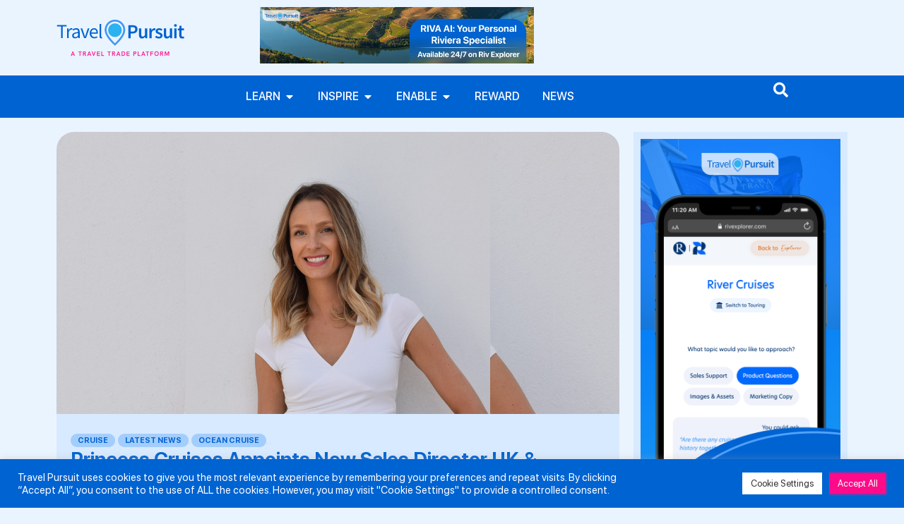

--- FILE ---
content_type: text/html; charset=UTF-8
request_url: https://travel-pursuit.co.uk/princess-cruises-appoints-new-sales-director-uk-europe/
body_size: 21380
content:
<!doctype html>
<html lang="en-GB">
<head>
	<meta charset="UTF-8">
	<meta name="viewport" content="width=device-width, initial-scale=1">
	<link rel="profile" href="https://gmpg.org/xfn/11">
	<meta name='robots' content='index, follow, max-image-preview:large, max-snippet:-1, max-video-preview:-1' />

<!-- Google Tag Manager for WordPress by gtm4wp.com -->
<script data-cfasync="false" data-pagespeed-no-defer>
	var gtm4wp_datalayer_name = "dataLayer";
	var dataLayer = dataLayer || [];
</script>
<!-- End Google Tag Manager for WordPress by gtm4wp.com -->
	<!-- This site is optimized with the Yoast SEO plugin v26.8 - https://yoast.com/product/yoast-seo-wordpress/ -->
	<title>Princess Cruises Appoints New Sales Director UK &amp; Europe - Travel Pursuit</title>
	<meta name="description" content="Hayley Moore has been appointed as the new Sales Director for Princess Cruises UK and Europe, effective from early 2024." />
	<link rel="canonical" href="https://travel-pursuit.co.uk/princess-cruises-appoints-new-sales-director-uk-europe/" />
	<meta property="og:locale" content="en_GB" />
	<meta property="og:type" content="article" />
	<meta property="og:title" content="Princess Cruises Appoints New Sales Director UK &amp; Europe - Travel Pursuit" />
	<meta property="og:description" content="Hayley Moore has been appointed as the new Sales Director for Princess Cruises UK and Europe, effective from early 2024." />
	<meta property="og:url" content="https://travel-pursuit.co.uk/princess-cruises-appoints-new-sales-director-uk-europe/" />
	<meta property="og:site_name" content="Travel Pursuit" />
	<meta property="article:publisher" content="https://www.facebook.com/TravelPursuitUK" />
	<meta property="article:published_time" content="2023-12-05T11:47:07+00:00" />
	<meta property="og:image" content="https://travel-pursuit.co.uk/wp-content/uploads/2023/12/Hayley-Moore.jpg" />
	<meta property="og:image:width" content="1528" />
	<meta property="og:image:height" content="1415" />
	<meta property="og:image:type" content="image/jpeg" />
	<meta name="author" content="Diana A." />
	<meta name="twitter:card" content="summary_large_image" />
	<meta name="twitter:label1" content="Written by" />
	<meta name="twitter:data1" content="Diana A." />
	<meta name="twitter:label2" content="Estimated reading time" />
	<meta name="twitter:data2" content="2 minutes" />
	<script type="application/ld+json" class="yoast-schema-graph">{"@context":"https://schema.org","@graph":[{"@type":"Article","@id":"https://travel-pursuit.co.uk/princess-cruises-appoints-new-sales-director-uk-europe/#article","isPartOf":{"@id":"https://travel-pursuit.co.uk/princess-cruises-appoints-new-sales-director-uk-europe/"},"author":{"name":"Diana A.","@id":"https://travel-pursuit.co.uk/#/schema/person/24cfedf4268f2025b606647a073dbb4a"},"headline":"Princess Cruises Appoints New Sales Director UK &#038; Europe","datePublished":"2023-12-05T11:47:07+00:00","mainEntityOfPage":{"@id":"https://travel-pursuit.co.uk/princess-cruises-appoints-new-sales-director-uk-europe/"},"wordCount":359,"publisher":{"@id":"https://travel-pursuit.co.uk/#organization"},"image":{"@id":"https://travel-pursuit.co.uk/princess-cruises-appoints-new-sales-director-uk-europe/#primaryimage"},"thumbnailUrl":"https://travel-pursuit.co.uk/wp-content/uploads/2023/12/Hayley-Moore.jpg","keywords":["princess cruises","Sales Director"],"articleSection":["Cruise","Latest News","Ocean Cruise","Princess Cruises","UK Hub"],"inLanguage":"en-GB"},{"@type":"WebPage","@id":"https://travel-pursuit.co.uk/princess-cruises-appoints-new-sales-director-uk-europe/","url":"https://travel-pursuit.co.uk/princess-cruises-appoints-new-sales-director-uk-europe/","name":"Princess Cruises Appoints New Sales Director UK & Europe - Travel Pursuit","isPartOf":{"@id":"https://travel-pursuit.co.uk/#website"},"primaryImageOfPage":{"@id":"https://travel-pursuit.co.uk/princess-cruises-appoints-new-sales-director-uk-europe/#primaryimage"},"image":{"@id":"https://travel-pursuit.co.uk/princess-cruises-appoints-new-sales-director-uk-europe/#primaryimage"},"thumbnailUrl":"https://travel-pursuit.co.uk/wp-content/uploads/2023/12/Hayley-Moore.jpg","datePublished":"2023-12-05T11:47:07+00:00","description":"Hayley Moore has been appointed as the new Sales Director for Princess Cruises UK and Europe, effective from early 2024.","breadcrumb":{"@id":"https://travel-pursuit.co.uk/princess-cruises-appoints-new-sales-director-uk-europe/#breadcrumb"},"inLanguage":"en-GB","potentialAction":[{"@type":"ReadAction","target":["https://travel-pursuit.co.uk/princess-cruises-appoints-new-sales-director-uk-europe/"]}]},{"@type":"ImageObject","inLanguage":"en-GB","@id":"https://travel-pursuit.co.uk/princess-cruises-appoints-new-sales-director-uk-europe/#primaryimage","url":"https://travel-pursuit.co.uk/wp-content/uploads/2023/12/Hayley-Moore.jpg","contentUrl":"https://travel-pursuit.co.uk/wp-content/uploads/2023/12/Hayley-Moore.jpg","width":1528,"height":1415,"caption":"Princess Cruises"},{"@type":"BreadcrumbList","@id":"https://travel-pursuit.co.uk/princess-cruises-appoints-new-sales-director-uk-europe/#breadcrumb","itemListElement":[{"@type":"ListItem","position":1,"name":"Home","item":"https://travel-pursuit.co.uk/"},{"@type":"ListItem","position":2,"name":"Princess Cruises Appoints New Sales Director UK &#038; Europe"}]},{"@type":"WebSite","@id":"https://travel-pursuit.co.uk/#website","url":"https://travel-pursuit.co.uk/","name":"Travel Pursuit","description":"A Travel Trade Platform","publisher":{"@id":"https://travel-pursuit.co.uk/#organization"},"potentialAction":[{"@type":"SearchAction","target":{"@type":"EntryPoint","urlTemplate":"https://travel-pursuit.co.uk/?s={search_term_string}"},"query-input":{"@type":"PropertyValueSpecification","valueRequired":true,"valueName":"search_term_string"}}],"inLanguage":"en-GB"},{"@type":"Organization","@id":"https://travel-pursuit.co.uk/#organization","name":"Travel Pursuit","url":"https://travel-pursuit.co.uk/","logo":{"@type":"ImageObject","inLanguage":"en-GB","@id":"https://travel-pursuit.co.uk/#/schema/logo/image/","url":"","contentUrl":"","caption":"Travel Pursuit"},"image":{"@id":"https://travel-pursuit.co.uk/#/schema/logo/image/"},"sameAs":["https://www.facebook.com/TravelPursuitUK","https://www.instagram.com/travelpursuituk/"]},{"@type":"Person","@id":"https://travel-pursuit.co.uk/#/schema/person/24cfedf4268f2025b606647a073dbb4a","name":"Diana A.","image":{"@type":"ImageObject","inLanguage":"en-GB","@id":"https://travel-pursuit.co.uk/#/schema/person/image/","url":"https://secure.gravatar.com/avatar/f95b506e1b71f9a00551a7d636384e9a35ff9c571a297378c74bd023f48f67bb?s=96&d=mm&r=g","contentUrl":"https://secure.gravatar.com/avatar/f95b506e1b71f9a00551a7d636384e9a35ff9c571a297378c74bd023f48f67bb?s=96&d=mm&r=g","caption":"Diana A."}}]}</script>
	<!-- / Yoast SEO plugin. -->


<link rel='dns-prefetch' href='//js.hs-scripts.com' />
<link rel='dns-prefetch' href='//www.googletagmanager.com' />
<link rel="alternate" type="application/rss+xml" title="Travel Pursuit &raquo; Feed" href="https://travel-pursuit.co.uk/feed/" />
<link rel="alternate" type="application/rss+xml" title="Travel Pursuit &raquo; Comments Feed" href="https://travel-pursuit.co.uk/comments/feed/" />
<link rel="alternate" title="oEmbed (JSON)" type="application/json+oembed" href="https://travel-pursuit.co.uk/wp-json/oembed/1.0/embed?url=https%3A%2F%2Ftravel-pursuit.co.uk%2Fprincess-cruises-appoints-new-sales-director-uk-europe%2F" />
<link rel="alternate" title="oEmbed (XML)" type="text/xml+oembed" href="https://travel-pursuit.co.uk/wp-json/oembed/1.0/embed?url=https%3A%2F%2Ftravel-pursuit.co.uk%2Fprincess-cruises-appoints-new-sales-director-uk-europe%2F&#038;format=xml" />
<link rel="alternate" type="application/rss+xml" title="Travel Pursuit &raquo; Stories Feed" href="https://travel-pursuit.co.uk/web-stories/feed/"><style id='wp-img-auto-sizes-contain-inline-css'>
img:is([sizes=auto i],[sizes^="auto," i]){contain-intrinsic-size:3000px 1500px}
/*# sourceURL=wp-img-auto-sizes-contain-inline-css */
</style>
<link rel='stylesheet' id='tp-post-css-css' href='https://travel-pursuit.co.uk/wp-content/plugins/tp-addons-elementor/assets/tp-post.css?ver=3d46f455db9780c2146b2a46b43627ae' media='all' />
<style id='wp-emoji-styles-inline-css'>

	img.wp-smiley, img.emoji {
		display: inline !important;
		border: none !important;
		box-shadow: none !important;
		height: 1em !important;
		width: 1em !important;
		margin: 0 0.07em !important;
		vertical-align: -0.1em !important;
		background: none !important;
		padding: 0 !important;
	}
/*# sourceURL=wp-emoji-styles-inline-css */
</style>
<link rel='stylesheet' id='cookie-law-info-css' href='https://travel-pursuit.co.uk/wp-content/plugins/cookie-law-info/legacy/public/css/cookie-law-info-public.css?ver=3.3.9.1' media='all' />
<link rel='stylesheet' id='cookie-law-info-gdpr-css' href='https://travel-pursuit.co.uk/wp-content/plugins/cookie-law-info/legacy/public/css/cookie-law-info-gdpr.css?ver=3.3.9.1' media='all' />
<link rel='stylesheet' id='tp-slick-style-css' href='https://travel-pursuit.co.uk/wp-content/plugins/travel-pursuit-multiplugin/assets/slick.css?ver=3d46f455db9780c2146b2a46b43627ae' media='all' />
<link rel='stylesheet' id='tp-slick-theme-style-css' href='https://travel-pursuit.co.uk/wp-content/plugins/travel-pursuit-multiplugin/assets/slick-theme.css?ver=3d46f455db9780c2146b2a46b43627ae' media='all' />
<link rel='stylesheet' id='pursuit_style-css' href='https://travel-pursuit.co.uk/wp-content/plugins/travel-pursuit-multiplugin/assets/style.css?ver=3d46f455db9780c2146b2a46b43627ae' media='all' />
<link rel='stylesheet' id='hello-elementor-css' href='https://travel-pursuit.co.uk/wp-content/themes/hello-elementor/style.min.css?ver=3.2.1' media='all' />
<link rel='stylesheet' id='hello-elementor-theme-style-css' href='https://travel-pursuit.co.uk/wp-content/themes/hello-elementor/theme.min.css?ver=3.2.1' media='all' />
<link rel='stylesheet' id='hello-elementor-header-footer-css' href='https://travel-pursuit.co.uk/wp-content/themes/hello-elementor/header-footer.min.css?ver=3.2.1' media='all' />
<link rel='stylesheet' id='elementor-frontend-css' href='https://travel-pursuit.co.uk/wp-content/plugins/elementor/assets/css/frontend.min.css?ver=3.34.0' media='all' />
<style id='elementor-frontend-inline-css'>
.elementor-64306 .elementor-element.elementor-element-c8e63ce:not(.elementor-motion-effects-element-type-background), .elementor-64306 .elementor-element.elementor-element-c8e63ce > .elementor-motion-effects-container > .elementor-motion-effects-layer{background-image:url("https://travel-pursuit.co.uk/wp-content/uploads/2023/12/Hayley-Moore.jpg");}
/*# sourceURL=elementor-frontend-inline-css */
</style>
<link rel='stylesheet' id='widget-image-css' href='https://travel-pursuit.co.uk/wp-content/plugins/elementor/assets/css/widget-image.min.css?ver=3.34.0' media='all' />
<link rel='stylesheet' id='widget-image-box-css' href='https://travel-pursuit.co.uk/wp-content/plugins/elementor/assets/css/widget-image-box.min.css?ver=3.34.0' media='all' />
<link rel='stylesheet' id='widget-mega-menu-css' href='https://travel-pursuit.co.uk/wp-content/plugins/elementor-pro/assets/css/widget-mega-menu.min.css?ver=3.32.2' media='all' />
<link rel='stylesheet' id='widget-icon-list-css' href='https://travel-pursuit.co.uk/wp-content/plugins/elementor/assets/css/widget-icon-list.min.css?ver=3.34.0' media='all' />
<link rel='stylesheet' id='widget-heading-css' href='https://travel-pursuit.co.uk/wp-content/plugins/elementor/assets/css/widget-heading.min.css?ver=3.34.0' media='all' />
<link rel='stylesheet' id='widget-nav-menu-css' href='https://travel-pursuit.co.uk/wp-content/plugins/elementor-pro/assets/css/widget-nav-menu.min.css?ver=3.32.2' media='all' />
<link rel='stylesheet' id='widget-post-info-css' href='https://travel-pursuit.co.uk/wp-content/plugins/elementor-pro/assets/css/widget-post-info.min.css?ver=3.32.2' media='all' />
<link rel='stylesheet' id='elementor-icons-shared-0-css' href='https://travel-pursuit.co.uk/wp-content/plugins/elementor/assets/lib/font-awesome/css/fontawesome.min.css?ver=5.15.3' media='all' />
<link rel='stylesheet' id='elementor-icons-fa-regular-css' href='https://travel-pursuit.co.uk/wp-content/plugins/elementor/assets/lib/font-awesome/css/regular.min.css?ver=5.15.3' media='all' />
<link rel='stylesheet' id='elementor-icons-fa-solid-css' href='https://travel-pursuit.co.uk/wp-content/plugins/elementor/assets/lib/font-awesome/css/solid.min.css?ver=5.15.3' media='all' />
<link rel='stylesheet' id='widget-share-buttons-css' href='https://travel-pursuit.co.uk/wp-content/plugins/elementor-pro/assets/css/widget-share-buttons.min.css?ver=3.32.2' media='all' />
<link rel='stylesheet' id='e-apple-webkit-css' href='https://travel-pursuit.co.uk/wp-content/plugins/elementor/assets/css/conditionals/apple-webkit.min.css?ver=3.34.0' media='all' />
<link rel='stylesheet' id='elementor-icons-fa-brands-css' href='https://travel-pursuit.co.uk/wp-content/plugins/elementor/assets/lib/font-awesome/css/brands.min.css?ver=5.15.3' media='all' />
<link rel='stylesheet' id='widget-nested-accordion-css' href='https://travel-pursuit.co.uk/wp-content/plugins/elementor/assets/css/widget-nested-accordion.min.css?ver=3.34.0' media='all' />
<link rel='stylesheet' id='e-sticky-css' href='https://travel-pursuit.co.uk/wp-content/plugins/elementor-pro/assets/css/modules/sticky.min.css?ver=3.32.2' media='all' />
<link rel='stylesheet' id='widget-form-css' href='https://travel-pursuit.co.uk/wp-content/plugins/elementor-pro/assets/css/widget-form.min.css?ver=3.32.2' media='all' />
<link rel='stylesheet' id='e-animation-zoomIn-css' href='https://travel-pursuit.co.uk/wp-content/plugins/elementor/assets/lib/animations/styles/zoomIn.min.css?ver=3.34.0' media='all' />
<link rel='stylesheet' id='e-animation-rotateInUpLeft-css' href='https://travel-pursuit.co.uk/wp-content/plugins/elementor/assets/lib/animations/styles/rotateInUpLeft.min.css?ver=3.34.0' media='all' />
<link rel='stylesheet' id='e-popup-css' href='https://travel-pursuit.co.uk/wp-content/plugins/elementor-pro/assets/css/conditionals/popup.min.css?ver=3.32.2' media='all' />
<link rel='stylesheet' id='elementor-icons-css' href='https://travel-pursuit.co.uk/wp-content/plugins/elementor/assets/lib/eicons/css/elementor-icons.min.css?ver=5.45.0' media='all' />
<link rel='stylesheet' id='elementor-post-2513-css' href='https://travel-pursuit.co.uk/wp-content/uploads/elementor/css/post-2513.css?ver=1768926164' media='all' />
<link rel='stylesheet' id='elementor-post-62186-css' href='https://travel-pursuit.co.uk/wp-content/uploads/elementor/css/post-62186.css?ver=1768926165' media='all' />
<link rel='stylesheet' id='elementor-post-63358-css' href='https://travel-pursuit.co.uk/wp-content/uploads/elementor/css/post-63358.css?ver=1768926165' media='all' />
<link rel='stylesheet' id='elementor-post-64306-css' href='https://travel-pursuit.co.uk/wp-content/uploads/elementor/css/post-64306.css?ver=1768926188' media='all' />
<link rel='stylesheet' id='elementor-post-57515-css' href='https://travel-pursuit.co.uk/wp-content/uploads/elementor/css/post-57515.css?ver=1768926165' media='all' />
<link rel='stylesheet' id='tablepress-default-css' href='https://travel-pursuit.co.uk/wp-content/tablepress-combined.min.css?ver=17' media='all' />
<link rel='stylesheet' id='hello-elementor-child-style-css' href='https://travel-pursuit.co.uk/wp-content/themes/hello-theme-child-master/style.css?ver=1.0.0' media='all' />
<link rel='stylesheet' id='swiper-css-css' href='https://travel-pursuit.co.uk/wp-content/plugins/elementor/assets/lib/swiper/v8/css/swiper.min.css?ver=8.4.5' media='all' />
<link rel='stylesheet' id='elementor-gf-local-varelaround-css' href='https://travel-pursuit.co.uk/wp-content/uploads/elementor/google-fonts/css/varelaround.css?ver=1747676458' media='all' />
<script src="https://travel-pursuit.co.uk/wp-includes/js/jquery/jquery.min.js?ver=3.7.1" id="jquery-core-js"></script>
<script src="https://travel-pursuit.co.uk/wp-includes/js/jquery/jquery-migrate.min.js?ver=3.4.1" id="jquery-migrate-js"></script>
<script id="cookie-law-info-js-extra">
var Cli_Data = {"nn_cookie_ids":[],"cookielist":[],"non_necessary_cookies":[],"ccpaEnabled":"","ccpaRegionBased":"","ccpaBarEnabled":"","strictlyEnabled":["necessary","obligatoire"],"ccpaType":"gdpr","js_blocking":"1","custom_integration":"","triggerDomRefresh":"","secure_cookies":""};
var cli_cookiebar_settings = {"animate_speed_hide":"500","animate_speed_show":"500","background":"#0063d2","border":"#b1a6a6c2","border_on":"","button_1_button_colour":"#61a229","button_1_button_hover":"#4e8221","button_1_link_colour":"#fff","button_1_as_button":"1","button_1_new_win":"","button_2_button_colour":"#333","button_2_button_hover":"#292929","button_2_link_colour":"#444","button_2_as_button":"","button_2_hidebar":"","button_3_button_colour":"#dedfe0","button_3_button_hover":"#b2b2b3","button_3_link_colour":"#333333","button_3_as_button":"1","button_3_new_win":"","button_4_button_colour":"#ffffff","button_4_button_hover":"#cccccc","button_4_link_colour":"#333333","button_4_as_button":"1","button_7_button_colour":"#ff0b89","button_7_button_hover":"#cc096e","button_7_link_colour":"#fff","button_7_as_button":"1","button_7_new_win":"","font_family":"inherit","header_fix":"","notify_animate_hide":"1","notify_animate_show":"","notify_div_id":"#cookie-law-info-bar","notify_position_horizontal":"right","notify_position_vertical":"bottom","scroll_close":"","scroll_close_reload":"","accept_close_reload":"","reject_close_reload":"","showagain_tab":"","showagain_background":"#fff","showagain_border":"#000","showagain_div_id":"#cookie-law-info-again","showagain_x_position":"100px","text":"#ffffff","show_once_yn":"","show_once":"10000","logging_on":"","as_popup":"","popup_overlay":"1","bar_heading_text":"","cookie_bar_as":"banner","popup_showagain_position":"bottom-right","widget_position":"left"};
var log_object = {"ajax_url":"https://travel-pursuit.co.uk/wp-admin/admin-ajax.php"};
//# sourceURL=cookie-law-info-js-extra
</script>
<script src="https://travel-pursuit.co.uk/wp-content/plugins/cookie-law-info/legacy/public/js/cookie-law-info-public.js?ver=3.3.9.1" id="cookie-law-info-js"></script>
<link rel="https://api.w.org/" href="https://travel-pursuit.co.uk/wp-json/" /><link rel="alternate" title="JSON" type="application/json" href="https://travel-pursuit.co.uk/wp-json/wp/v2/posts/52004" /><link rel="EditURI" type="application/rsd+xml" title="RSD" href="https://travel-pursuit.co.uk/xmlrpc.php?rsd" />

<link rel='shortlink' href='https://travel-pursuit.co.uk/?p=52004' />
<meta name="generator" content="Site Kit by Google 1.170.0" />			<!-- DO NOT COPY THIS SNIPPET! Start of Page Analytics Tracking for HubSpot WordPress plugin v11.3.37-->
			<script class="hsq-set-content-id" data-content-id="blog-post">
				var _hsq = _hsq || [];
				_hsq.push(["setContentType", "blog-post"]);
			</script>
			<!-- DO NOT COPY THIS SNIPPET! End of Page Analytics Tracking for HubSpot WordPress plugin -->
			
<!-- Google Tag Manager for WordPress by gtm4wp.com -->
<!-- GTM Container placement set to footer -->
<script data-cfasync="false" data-pagespeed-no-defer>
	var dataLayer_content = {"pagePostType":"post","pagePostType2":"single-post","pageCategory":["cruise","latest-news","ocean-cruise","princess-cruises","uk-hub"],"pageAttributes":["princess-cruises","sales-director"],"pagePostAuthor":"Diana A."};
	dataLayer.push( dataLayer_content );
</script>
<script data-cfasync="false" data-pagespeed-no-defer>
(function(w,d,s,l,i){w[l]=w[l]||[];w[l].push({'gtm.start':
new Date().getTime(),event:'gtm.js'});var f=d.getElementsByTagName(s)[0],
j=d.createElement(s),dl=l!='dataLayer'?'&l='+l:'';j.async=true;j.src=
'//www.googletagmanager.com/gtm.js?id='+i+dl;f.parentNode.insertBefore(j,f);
})(window,document,'script','dataLayer','GTM-58T72MN');
</script>
<!-- End Google Tag Manager for WordPress by gtm4wp.com --><meta name="generator" content="Elementor 3.34.0; features: additional_custom_breakpoints; settings: css_print_method-external, google_font-enabled, font_display-auto">
<script type="text/javascript">
jQuery(document).ready(function($) {
    $('#tp_search').on('click', function() {
        $('#search-popup').fadeIn();
    });

    // Close the popup when clicking outside the form
    $('.search-overlay').on('click', function() {
        $('#search-popup').fadeOut();
    });

    // Close the popup on form submit
    $('#search-form').on('submit', function() {
        $('#search-popup').fadeOut();
    });
});
</script>

<script>
  
jQuery(document).ready(function($) {
  // Skip inside Elementor editor (so all remain visible for editing)
  if ($("body").hasClass("elementor-editor-active")) {
    return;
  }

  let itemsToShow = 4; 
  let increment = 4;
  let $items = $(".show_container .con_to_sh");
  let totalItems = $items.length;

  // ✅ Always reset: hide all, then show first 4
  $items.hide().slice(0, itemsToShow).show();

  // Hide button if <= 4 items
  if (totalItems <= itemsToShow) {
    $("#loadMore").hide();
  }

  $("#loadMore a").on("click", function(e) {
		 e.preventDefault();
    if ($(this).text() === "Load More") {
      // Show next hidden items (up to increment)
      $items.filter(":hidden").slice(0, increment).slideDown();

      // If none hidden left, switch button text
      if ($items.filter(":hidden").length === 0) {
        $(this).text("Show Less");
      }
    } else {
      // Show Less: hide all except first 4
      $items.slice(itemsToShow).slideUp();
      $(this).text("Load More");
    }
  });
});


</script>
			<style>
				.e-con.e-parent:nth-of-type(n+4):not(.e-lazyloaded):not(.e-no-lazyload),
				.e-con.e-parent:nth-of-type(n+4):not(.e-lazyloaded):not(.e-no-lazyload) * {
					background-image: none !important;
				}
				@media screen and (max-height: 1024px) {
					.e-con.e-parent:nth-of-type(n+3):not(.e-lazyloaded):not(.e-no-lazyload),
					.e-con.e-parent:nth-of-type(n+3):not(.e-lazyloaded):not(.e-no-lazyload) * {
						background-image: none !important;
					}
				}
				@media screen and (max-height: 640px) {
					.e-con.e-parent:nth-of-type(n+2):not(.e-lazyloaded):not(.e-no-lazyload),
					.e-con.e-parent:nth-of-type(n+2):not(.e-lazyloaded):not(.e-no-lazyload) * {
						background-image: none !important;
					}
				}
			</style>
						<meta name="theme-color" content="#EAF4FF">
			<link rel="icon" href="https://travel-pursuit.co.uk/wp-content/uploads/2022/09/tp-new-favicon.png" sizes="32x32" />
<link rel="icon" href="https://travel-pursuit.co.uk/wp-content/uploads/2022/09/tp-new-favicon.png" sizes="192x192" />
<link rel="apple-touch-icon" href="https://travel-pursuit.co.uk/wp-content/uploads/2022/09/tp-new-favicon.png" />
<meta name="msapplication-TileImage" content="https://travel-pursuit.co.uk/wp-content/uploads/2022/09/tp-new-favicon.png" />
		<style id="wp-custom-css">
			body,h1,h2,h3,h4,h5,.tp-slide-description>*,.elementor-element{
	font-family: "SF Pro Display", Sans-serif !important;
}

.tp-slide-description>*,.flight_info .elementor-icon-list-text span{
	color:#0063D2 !important
}
.white_text .tp-slide-description>*{
	color:#fff !important
}
body.page .post-tags{
	display:none
}
.tp-slide, .tp-slide-post,.slider_progress{
  padding-bottom:50px !important
}

.tp-slide .swiper-pagination-progressbar, .tp-slide-post .swiper-pagination-progressbar{
	left:5% !important;
	width:90% !important
}		</style>
		</head>
<body class="wp-singular post-template-default single single-post postid-52004 single-format-standard wp-embed-responsive wp-theme-hello-elementor wp-child-theme-hello-theme-child-master elementor-default elementor-kit-2513 elementor-page-64306">


<a class="skip-link screen-reader-text" href="#content">Skip to content</a>

		<header data-elementor-type="header" data-elementor-id="62186" class="elementor elementor-62186 elementor-location-header" data-elementor-post-type="elementor_library">
			<div class="elementor-element elementor-element-1948e31 e-flex e-con-boxed e-con e-parent" data-id="1948e31" data-element_type="container" data-settings="{&quot;background_background&quot;:&quot;classic&quot;}">
					<div class="e-con-inner">
		<div class="elementor-element elementor-element-9ac75f2 e-con-full e-flex e-con e-child" data-id="9ac75f2" data-element_type="container">
				<div class="elementor-element elementor-element-bb276a4 elementor-widget elementor-widget-image" data-id="bb276a4" data-element_type="widget" data-widget_type="image.default">
				<div class="elementor-widget-container">
																<a href="https://travel-pursuit.co.uk">
							<img width="232" height="74" src="https://travel-pursuit.co.uk/wp-content/uploads/2024/07/newlogo-Travel-pursuit.svg" class="attachment-full size-full wp-image-62188" alt="" />								</a>
															</div>
				</div>
				</div>
		<div class="elementor-element elementor-element-59ca55b e-con-full e-flex e-con e-child" data-id="59ca55b" data-element_type="container">
				<div class="elementor-element elementor-element-f7bda5d elementor-widget elementor-widget-tp-ads-post" data-id="f7bda5d" data-element_type="widget" data-widget_type="tp-ads-post.default">
				<div class="elementor-widget-container">
					        <div class="tp_ads_banner">
                              <div class="tp_ads_banner-thumbnail">
                                           <a href="https://travel-pursuit.co.uk/introducing-riva-ai-the-always-on-riviera-travel-expert-for-agents/" target="_blank"><img src="https://travel-pursuit.co.uk/wp-content/uploads/2022/09/riva_your_personal_riviera_specialist_1.webp" /></a>
                                      </div>
                        </div>
   				</div>
				</div>
				</div>
					</div>
				</div>
		<div class="elementor-element elementor-element-982b159 e-con-full e-flex e-con e-parent" data-id="982b159" data-element_type="container" data-settings="{&quot;background_background&quot;:&quot;classic&quot;}">
		<div class="elementor-element elementor-element-bf92fba e-con-full e-flex e-con e-child" data-id="bf92fba" data-element_type="container">
				<div class="elementor-element elementor-element-d0e08e8 e-n-menu-none e-fit_to_content e-n-menu-layout-horizontal elementor-widget elementor-widget-n-menu" data-id="d0e08e8" data-element_type="widget" data-settings="{&quot;menu_items&quot;:[{&quot;item_title&quot;:&quot;Learn&quot;,&quot;_id&quot;:&quot;caa6598&quot;,&quot;item_link&quot;:{&quot;url&quot;:&quot;https:\/\/travel-pursuit.co.uk\/learn\/&quot;,&quot;is_external&quot;:&quot;&quot;,&quot;nofollow&quot;:&quot;&quot;,&quot;custom_attributes&quot;:&quot;&quot;},&quot;item_dropdown_content&quot;:&quot;yes&quot;,&quot;element_id&quot;:&quot;learnhub&quot;,&quot;item_icon&quot;:{&quot;value&quot;:&quot;&quot;,&quot;library&quot;:&quot;&quot;},&quot;item_icon_active&quot;:null},{&quot;item_title&quot;:&quot;Inspire&quot;,&quot;item_link&quot;:{&quot;url&quot;:&quot;https:\/\/travel-pursuit.co.uk\/inspire\/&quot;,&quot;is_external&quot;:&quot;&quot;,&quot;nofollow&quot;:&quot;&quot;,&quot;custom_attributes&quot;:&quot;&quot;},&quot;item_dropdown_content&quot;:&quot;yes&quot;,&quot;element_id&quot;:&quot;inspirehub&quot;,&quot;_id&quot;:&quot;485866d&quot;,&quot;item_icon&quot;:{&quot;value&quot;:&quot;&quot;,&quot;library&quot;:&quot;&quot;},&quot;item_icon_active&quot;:null},{&quot;item_title&quot;:&quot;Enable&quot;,&quot;item_link&quot;:{&quot;url&quot;:&quot;https:\/\/travel-pursuit.co.uk\/promotion-hub\/&quot;,&quot;is_external&quot;:&quot;&quot;,&quot;nofollow&quot;:&quot;&quot;,&quot;custom_attributes&quot;:&quot;&quot;},&quot;item_dropdown_content&quot;:&quot;yes&quot;,&quot;element_id&quot;:&quot;enablehub&quot;,&quot;_id&quot;:&quot;f64141b&quot;,&quot;item_icon&quot;:{&quot;value&quot;:&quot;&quot;,&quot;library&quot;:&quot;&quot;},&quot;item_icon_active&quot;:null},{&quot;_id&quot;:&quot;5a61980&quot;,&quot;item_title&quot;:&quot;Reward&quot;,&quot;item_link&quot;:{&quot;url&quot;:&quot;https:\/\/travel-pursuit.co.uk\/weekly-bonanza\/&quot;,&quot;is_external&quot;:&quot;&quot;,&quot;nofollow&quot;:&quot;&quot;,&quot;custom_attributes&quot;:&quot;&quot;},&quot;item_dropdown_content&quot;:&quot;no&quot;,&quot;item_icon&quot;:{&quot;value&quot;:&quot;&quot;,&quot;library&quot;:&quot;&quot;},&quot;item_icon_active&quot;:null,&quot;element_id&quot;:&quot;&quot;},{&quot;_id&quot;:&quot;cf3867c&quot;,&quot;item_title&quot;:&quot;News&quot;,&quot;item_link&quot;:{&quot;url&quot;:&quot;https:\/\/travel-pursuit.co.uk\/news\/&quot;,&quot;is_external&quot;:&quot;&quot;,&quot;nofollow&quot;:&quot;&quot;,&quot;custom_attributes&quot;:&quot;&quot;},&quot;item_dropdown_content&quot;:&quot;no&quot;,&quot;item_icon&quot;:{&quot;value&quot;:&quot;&quot;,&quot;library&quot;:&quot;&quot;},&quot;item_icon_active&quot;:null,&quot;element_id&quot;:&quot;&quot;}],&quot;horizontal_scroll_mobile&quot;:&quot;enable&quot;,&quot;breakpoint_selector&quot;:&quot;none&quot;,&quot;content_width&quot;:&quot;fit_to_content&quot;,&quot;item_position_horizontal&quot;:&quot;center&quot;,&quot;item_position_horizontal_mobile&quot;:&quot;start&quot;,&quot;content_horizontal_position&quot;:&quot;center&quot;,&quot;item_layout&quot;:&quot;horizontal&quot;,&quot;open_on&quot;:&quot;hover&quot;,&quot;horizontal_scroll&quot;:&quot;disable&quot;,&quot;menu_item_title_distance_from_content&quot;:{&quot;unit&quot;:&quot;px&quot;,&quot;size&quot;:0,&quot;sizes&quot;:[]},&quot;menu_item_title_distance_from_content_tablet&quot;:{&quot;unit&quot;:&quot;px&quot;,&quot;size&quot;:&quot;&quot;,&quot;sizes&quot;:[]},&quot;menu_item_title_distance_from_content_mobile&quot;:{&quot;unit&quot;:&quot;px&quot;,&quot;size&quot;:&quot;&quot;,&quot;sizes&quot;:[]}}" data-widget_type="mega-menu.default">
				<div class="elementor-widget-container">
							<nav class="e-n-menu" data-widget-number="219" aria-label="Menu">
					<button class="e-n-menu-toggle" id="menu-toggle-219" aria-haspopup="true" aria-expanded="false" aria-controls="menubar-219" aria-label="Menu Toggle">
			<span class="e-n-menu-toggle-icon e-open">
				<i class="eicon-menu-bar"></i>			</span>
			<span class="e-n-menu-toggle-icon e-close">
				<i class="eicon-close"></i>			</span>
		</button>
					<div class="e-n-menu-wrapper" id="menubar-219" aria-labelledby="menu-toggle-219">
				<ul class="e-n-menu-heading">
								<li class="e-n-menu-item">
				<div id="learnhub" class="e-n-menu-title">
					<a class="e-n-menu-title-container e-focus e-link" href="https://travel-pursuit.co.uk/learn/">												<span class="e-n-menu-title-text">
							Learn						</span>
					</a>											<button id="e-n-menu-dropdown-icon-2191" class="e-n-menu-dropdown-icon e-focus" data-tab-index="1" aria-haspopup="true" aria-expanded="false" aria-controls="e-n-menu-content-2191" >
							<span class="e-n-menu-dropdown-icon-opened">
								<i aria-hidden="true" class="fas fa-caret-up"></i>								<span class="elementor-screen-only">Close Learn</span>
							</span>
							<span class="e-n-menu-dropdown-icon-closed">
								<i aria-hidden="true" class="fas fa-caret-down"></i>								<span class="elementor-screen-only">Open Learn</span>
							</span>
						</button>
									</div>
									<div class="e-n-menu-content">
						<div id="e-n-menu-content-2191" data-tab-index="1" aria-labelledby="e-n-menu-dropdown-icon-2191" class="elementor-element elementor-element-d566b52 e-flex e-con-boxed e-con e-child" data-id="d566b52" data-element_type="container" data-settings="{&quot;background_background&quot;:&quot;classic&quot;}">
					<div class="e-con-inner">
		<div class="elementor-element elementor-element-efebd1d e-con-full e-flex e-con e-child" data-id="efebd1d" data-element_type="container" data-settings="{&quot;background_background&quot;:&quot;classic&quot;}">
				<div class="elementor-element elementor-element-0107b27 elementor-position-left elementor-vertical-align-middle elementor-widget__width-inherit elementor-widget elementor-widget-image-box" data-id="0107b27" data-element_type="widget" data-widget_type="image-box.default">
				<div class="elementor-widget-container">
					<div class="elementor-image-box-wrapper"><figure class="elementor-image-box-img"><a href="https://travel-pursuit.co.uk/learn/" tabindex="-1"><img width="200" height="133" src="https://travel-pursuit.co.uk/wp-content/uploads/2025/05/GettyImages-983793800-River-Douro-region-at-sunrise.webp" class="attachment-full size-full wp-image-81400" alt="" /></a></figure><div class="elementor-image-box-content"><h3 class="elementor-image-box-title"><a href="https://travel-pursuit.co.uk/learn/">Learn Hub</a></h3><p class="elementor-image-box-description">Explore our insightful &amp; speedy learning guides filled with insider knowledge, tips &amp; directories...</p></div></div>				</div>
				</div>
				<div class="elementor-element elementor-element-a91f348 elementor-position-left elementor-vertical-align-middle elementor-widget__width-inherit elementor-widget elementor-widget-image-box" data-id="a91f348" data-element_type="widget" data-widget_type="image-box.default">
				<div class="elementor-widget-container">
					<div class="elementor-image-box-wrapper"><figure class="elementor-image-box-img"><a href="https://travel-pursuit.co.uk/webstory-directory/" tabindex="-1"><img fetchpriority="high" width="1080" height="1080" src="https://travel-pursuit.co.uk/wp-content/uploads/2024/08/featured_img_webstories.webp" class="attachment-full size-full wp-image-67577" alt="" /></a></figure><div class="elementor-image-box-content"><h3 class="elementor-image-box-title"><a href="https://travel-pursuit.co.uk/webstory-directory/">Webstory Directory</a></h3><p class="elementor-image-box-description">Browse our webstories for bite-sized travel inspiration &amp; brand knowledge...</p></div></div>				</div>
				</div>
				<div class="elementor-element elementor-element-37e04ab elementor-position-left elementor-vertical-align-middle elementor-widget__width-inherit elementor-widget elementor-widget-image-box" data-id="37e04ab" data-element_type="widget" data-widget_type="image-box.default">
				<div class="elementor-widget-container">
					<div class="elementor-image-box-wrapper"><figure class="elementor-image-box-img"><a href="https://travel-pursuit.co.uk/cruise-hub" tabindex="-1"><img loading="lazy" width="1440" height="656" src="https://travel-pursuit.co.uk/wp-content/uploads/2025/04/Cruise-Ship-Cruise-Liners-beautiful-white-cruise-ship-above-luxury-cruise-in-the-ocean.webp" class="attachment-full size-full wp-image-81155" alt="" /></a></figure><div class="elementor-image-box-content"><h3 class="elementor-image-box-title"><a href="https://travel-pursuit.co.uk/cruise-hub">Cruise Hub</a></h3><p class="elementor-image-box-description">Your go-to resource for all things cruise: agent tips, the latest news, and offers on the world’s leading cruise brands!</p></div></div>				</div>
				</div>
				<div class="elementor-element elementor-element-8592a85 elementor-position-left elementor-vertical-align-middle elementor-widget__width-inherit elementor-widget elementor-widget-image-box" data-id="8592a85" data-element_type="widget" data-widget_type="image-box.default">
				<div class="elementor-widget-container">
					<div class="elementor-image-box-wrapper"><figure class="elementor-image-box-img"><a href="https://travel-pursuit.co.uk/riviera-travel-content-hub/" tabindex="-1"><img loading="lazy" width="1000" height="667" src="https://travel-pursuit.co.uk/wp-content/uploads/2025/01/Riviera-Travel-2023-ItalyShoot-Como-Lenno-Day2-0206.jpg" class="attachment-full size-full wp-image-76333" alt="Riviera Travel" /></a></figure><div class="elementor-image-box-content"><h3 class="elementor-image-box-title"><a href="https://travel-pursuit.co.uk/riviera-travel-content-hub/">Riviera Hub</a></h3><p class="elementor-image-box-description">The UK’s leading tour operator offering award-winning escorted tours, river and yacht...</p></div></div>				</div>
				</div>
				<div class="elementor-element elementor-element-f528a9b elementor-position-left elementor-vertical-align-middle elementor-widget__width-inherit elementor-widget elementor-widget-image-box" data-id="f528a9b" data-element_type="widget" data-widget_type="image-box.default">
				<div class="elementor-widget-container">
					<div class="elementor-image-box-wrapper"><figure class="elementor-image-box-img"><a href="https://travel-pursuit.co.uk/royal-hub/" tabindex="-1"><img loading="lazy" width="776" height="630" src="https://travel-pursuit.co.uk/wp-content/uploads/2024/08/royal-caribbean-thumb.webp" class="attachment-full size-full wp-image-65683" alt="" /></a></figure><div class="elementor-image-box-content"><h3 class="elementor-image-box-title"><a href="https://travel-pursuit.co.uk/royal-hub/">Royal Caribbean Hub</a></h3><p class="elementor-image-box-description">Dive into our collection of Royal ships, itineraries, insider tips, rewards, and so much more...</p></div></div>				</div>
				</div>
				</div>
					</div>
				</div>
							</div>
							</li>
					<li class="e-n-menu-item">
				<div id="inspirehub" class="e-n-menu-title">
					<a class="e-n-menu-title-container e-focus e-link" href="https://travel-pursuit.co.uk/inspire/">												<span class="e-n-menu-title-text">
							Inspire						</span>
					</a>											<button id="e-n-menu-dropdown-icon-2192" class="e-n-menu-dropdown-icon e-focus" data-tab-index="2" aria-haspopup="true" aria-expanded="false" aria-controls="e-n-menu-content-2192" >
							<span class="e-n-menu-dropdown-icon-opened">
								<i aria-hidden="true" class="fas fa-caret-up"></i>								<span class="elementor-screen-only">Close Inspire</span>
							</span>
							<span class="e-n-menu-dropdown-icon-closed">
								<i aria-hidden="true" class="fas fa-caret-down"></i>								<span class="elementor-screen-only">Open Inspire</span>
							</span>
						</button>
									</div>
									<div class="e-n-menu-content">
						<div id="e-n-menu-content-2192" data-tab-index="2" aria-labelledby="e-n-menu-dropdown-icon-2192" class="elementor-element elementor-element-ec69573 e-flex e-con-boxed e-con e-child" data-id="ec69573" data-element_type="container" data-settings="{&quot;background_background&quot;:&quot;classic&quot;}">
					<div class="e-con-inner">
		<div class="elementor-element elementor-element-9b7f510 e-con-full e-flex e-con e-child" data-id="9b7f510" data-element_type="container" data-settings="{&quot;background_background&quot;:&quot;classic&quot;}">
				<div class="elementor-element elementor-element-7e627e1 elementor-position-left elementor-vertical-align-middle elementor-widget__width-inherit elementor-widget elementor-widget-image-box" data-id="7e627e1" data-element_type="widget" data-widget_type="image-box.default">
				<div class="elementor-widget-container">
					<div class="elementor-image-box-wrapper"><figure class="elementor-image-box-img"><a href="https://travel-pursuit.co.uk/inspire/" tabindex="-1"><img loading="lazy" width="1440" height="672" src="https://travel-pursuit.co.uk/wp-content/uploads/2024/08/inspire-header-bg.webp" class="attachment-full size-full wp-image-65016" alt="" /></a></figure><div class="elementor-image-box-content"><h3 class="elementor-image-box-title"><a href="https://travel-pursuit.co.uk/inspire/">Inspire Hub</a></h3><p class="elementor-image-box-description">Inspiration for your clients. Explore new horizons with our top picks from seasonal guides to....</p></div></div>				</div>
				</div>
				<div class="elementor-element elementor-element-7851d33 elementor-position-left elementor-vertical-align-middle elementor-widget__width-inherit elementor-widget elementor-widget-image-box" data-id="7851d33" data-element_type="widget" data-widget_type="image-box.default">
				<div class="elementor-widget-container">
					<div class="elementor-image-box-wrapper"><figure class="elementor-image-box-img"><a href="https://travel-pursuit.co.uk/holiday-hub/" tabindex="-1"><img loading="lazy" width="1500" height="833" src="https://travel-pursuit.co.uk/wp-content/uploads/2024/08/holiday-hub-bg-header.webp" class="attachment-full size-full wp-image-65563" alt="" /></a></figure><div class="elementor-image-box-content"><h3 class="elementor-image-box-title"><a href="https://travel-pursuit.co.uk/holiday-hub/">Holiday Hub</a></h3><p class="elementor-image-box-description">Find the perfect stay for your customers with our selection of the world's top hotels &amp; resorts...</p></div></div>				</div>
				</div>
				<div class="elementor-element elementor-element-4bf8129 elementor-position-left elementor-vertical-align-middle elementor-widget__width-inherit elementor-widget elementor-widget-image-box" data-id="4bf8129" data-element_type="widget" data-widget_type="image-box.default">
				<div class="elementor-widget-container">
					<div class="elementor-image-box-wrapper"><figure class="elementor-image-box-img"><a href="https://travel-pursuit.co.uk/destination-directory/" tabindex="-1"><img loading="lazy" width="1440" height="708" src="https://travel-pursuit.co.uk/wp-content/uploads/2024/08/destination-directory-header-bg.webp" class="attachment-full size-full wp-image-65984" alt="" /></a></figure><div class="elementor-image-box-content"><h3 class="elementor-image-box-title"><a href="https://travel-pursuit.co.uk/destination-directory/">Destination Directory</a></h3><p class="elementor-image-box-description">Browse through our collection of guides featuring the world’s most sought-after destinations...</p></div></div>				</div>
				</div>
				</div>
					</div>
				</div>
							</div>
							</li>
					<li class="e-n-menu-item">
				<div id="enablehub" class="e-n-menu-title">
					<a class="e-n-menu-title-container e-focus e-link" href="https://travel-pursuit.co.uk/promotion-hub/">												<span class="e-n-menu-title-text">
							Enable						</span>
					</a>											<button id="e-n-menu-dropdown-icon-2193" class="e-n-menu-dropdown-icon e-focus" data-tab-index="3" aria-haspopup="true" aria-expanded="false" aria-controls="e-n-menu-content-2193" >
							<span class="e-n-menu-dropdown-icon-opened">
								<i aria-hidden="true" class="fas fa-caret-up"></i>								<span class="elementor-screen-only">Close Enable</span>
							</span>
							<span class="e-n-menu-dropdown-icon-closed">
								<i aria-hidden="true" class="fas fa-caret-down"></i>								<span class="elementor-screen-only">Open Enable</span>
							</span>
						</button>
									</div>
									<div class="e-n-menu-content">
						<div id="e-n-menu-content-2193" data-tab-index="3" aria-labelledby="e-n-menu-dropdown-icon-2193" class="elementor-element elementor-element-ce9b71f e-flex e-con-boxed e-con e-child" data-id="ce9b71f" data-element_type="container" data-settings="{&quot;background_background&quot;:&quot;classic&quot;}">
					<div class="e-con-inner">
		<div class="elementor-element elementor-element-8709e20 e-con-full e-flex e-con e-child" data-id="8709e20" data-element_type="container" data-settings="{&quot;background_background&quot;:&quot;classic&quot;}">
				<div class="elementor-element elementor-element-1adbe4a elementor-position-left elementor-vertical-align-middle elementor-widget__width-inherit elementor-widget elementor-widget-image-box" data-id="1adbe4a" data-element_type="widget" data-widget_type="image-box.default">
				<div class="elementor-widget-container">
					<div class="elementor-image-box-wrapper"><figure class="elementor-image-box-img"><a href="https://travel-pursuit.co.uk/promotion-hub/" tabindex="-1"><img loading="lazy" width="1900" height="912" src="https://travel-pursuit.co.uk/wp-content/uploads/2024/07/promotion-hub-header.webp" class="attachment-full size-full wp-image-60370" alt="" /></a></figure><div class="elementor-image-box-content"><h3 class="elementor-image-box-title"><a href="https://travel-pursuit.co.uk/promotion-hub/">Promotion Hub</a></h3><p class="elementor-image-box-description">Boost your sales with the Travel Pursuit Promotion Hub, for all the latest offers, deals and more...</p></div></div>				</div>
				</div>
				<div class="elementor-element elementor-element-603b77f elementor-position-left elementor-vertical-align-middle elementor-widget__width-inherit elementor-widget elementor-widget-image-box" data-id="603b77f" data-element_type="widget" data-widget_type="image-box.default">
				<div class="elementor-widget-container">
					<div class="elementor-image-box-wrapper"><figure class="elementor-image-box-img"><a href="https://travel-pursuit.co.uk/marketing-resources/" tabindex="-1"><img loading="lazy" width="1440" height="707" src="https://travel-pursuit.co.uk/wp-content/uploads/2024/07/marketing-resource-header-bg.webp" class="attachment-full size-full wp-image-61206" alt="" /></a></figure><div class="elementor-image-box-content"><h3 class="elementor-image-box-title"><a href="https://travel-pursuit.co.uk/marketing-resources/">Marketing Resources</a></h3><p class="elementor-image-box-description">Download window cards, social posts, marketing assets &amp; more from the world's  top...</p></div></div>				</div>
				</div>
				</div>
					</div>
				</div>
							</div>
							</li>
					<li class="e-n-menu-item">
				<div id="e-n-menu-title-2194" class="e-n-menu-title">
					<a class="e-n-menu-title-container e-focus e-link" href="https://travel-pursuit.co.uk/weekly-bonanza/">												<span class="e-n-menu-title-text">
							Reward						</span>
					</a>									</div>
							</li>
					<li class="e-n-menu-item">
				<div id="e-n-menu-title-2195" class="e-n-menu-title">
					<a class="e-n-menu-title-container e-focus e-link" href="https://travel-pursuit.co.uk/news/">												<span class="e-n-menu-title-text">
							News						</span>
					</a>									</div>
							</li>
						</ul>
			</div>
		</nav>
						</div>
				</div>
				</div>
		<div class="elementor-element elementor-element-0121203 e-con-full e-flex e-con e-child" data-id="0121203" data-element_type="container">
				<div class="elementor-element elementor-element-2292732 elementor-icon-list--layout-inline elementor-align-end elementor-mobile-align-center elementor-list-item-link-full_width elementor-widget elementor-widget-icon-list" data-id="2292732" data-element_type="widget" id="tp_search" data-widget_type="icon-list.default">
				<div class="elementor-widget-container">
							<ul class="elementor-icon-list-items elementor-inline-items">
							<li class="elementor-icon-list-item elementor-inline-item">
											<a href="#">

												<span class="elementor-icon-list-icon">
							<i aria-hidden="true" class="fas fa-search"></i>						</span>
										<span class="elementor-icon-list-text"></span>
											</a>
									</li>
						</ul>
						</div>
				</div>
				</div>
				</div>
		<div class="elementor-element elementor-element-5aaba1a e-con-full e-flex e-con e-parent" data-id="5aaba1a" data-element_type="container">
				<div class="elementor-element elementor-element-a073aba elementor-widget elementor-widget-html" data-id="a073aba" data-element_type="widget" data-widget_type="html.default">
				<div class="elementor-widget-container">
					<div id="search-popup" style="display: none;">
    <div class="search-overlay"></div>
    <div class="search-container">
        <form id="search-form" method="get" action="https://travel-pursuit.co.uk">
            <input type="text" name="s" required>
            <button type="submit">Search</button>
        </form>
    </div>
</div>				</div>
				</div>
				</div>
				</header>
				<div data-elementor-type="single-post" data-elementor-id="64306" class="elementor elementor-64306 elementor-location-single post-52004 post type-post status-publish format-standard has-post-thumbnail hentry category-cruise category-latest-news category-ocean-cruise category-princess-cruises category-uk-hub tag-princess-cruises tag-sales-director" data-elementor-post-type="elementor_library">
			<div class="elementor-element elementor-element-00b5658 e-flex e-con-boxed e-con e-parent" data-id="00b5658" data-element_type="container">
					<div class="e-con-inner">
		<div class="elementor-element elementor-element-fc1d7ce e-con-full e-flex e-con e-child" data-id="fc1d7ce" data-element_type="container">
		<div class="elementor-element elementor-element-c8e63ce e-con-full e-flex e-con e-child" data-id="c8e63ce" data-element_type="container" data-settings="{&quot;background_background&quot;:&quot;classic&quot;}">
				<div class="elementor-element elementor-element-a1223ee elementor-widget elementor-widget-theme-post-featured-image elementor-widget-image" data-id="a1223ee" data-element_type="widget" data-widget_type="theme-post-featured-image.default">
				<div class="elementor-widget-container">
															<img loading="lazy" width="1528" height="1415" src="https://travel-pursuit.co.uk/wp-content/uploads/2023/12/Hayley-Moore.jpg" class="attachment-full size-full wp-image-52005" alt="Princess Cruises" srcset="https://travel-pursuit.co.uk/wp-content/uploads/2023/12/Hayley-Moore.jpg 1528w, https://travel-pursuit.co.uk/wp-content/uploads/2023/12/Hayley-Moore-300x278.jpg 300w, https://travel-pursuit.co.uk/wp-content/uploads/2023/12/Hayley-Moore-1440x1334.jpg 1440w, https://travel-pursuit.co.uk/wp-content/uploads/2023/12/Hayley-Moore-768x711.jpg 768w, https://travel-pursuit.co.uk/wp-content/uploads/2023/12/Hayley-Moore-150x139.jpg 150w" sizes="(max-width: 1528px) 100vw, 1528px" />															</div>
				</div>
				</div>
		<div class="elementor-element elementor-element-a574076 e-con-full e-flex e-con e-child" data-id="a574076" data-element_type="container" data-settings="{&quot;background_background&quot;:&quot;classic&quot;}">
				<div class="elementor-element elementor-element-a2cdb91 elementor-widget elementor-widget-post-info" data-id="a2cdb91" data-element_type="widget" data-widget_type="post-info.default">
				<div class="elementor-widget-container">
							<ul class="elementor-inline-items elementor-icon-list-items elementor-post-info">
								<li class="elementor-icon-list-item elementor-repeater-item-8125aae elementor-inline-item" itemprop="about">
													<span class="elementor-icon-list-text elementor-post-info__item elementor-post-info__item--type-terms">
										<span class="elementor-post-info__terms-list">
				<a href="https://travel-pursuit.co.uk/category/cruise/" class="elementor-post-info__terms-list-item">Cruise</a>, <a href="https://travel-pursuit.co.uk/category/latest-news/" class="elementor-post-info__terms-list-item">Latest News</a>, <a href="https://travel-pursuit.co.uk/category/cruise/ocean-cruise/" class="elementor-post-info__terms-list-item">Ocean Cruise</a>, <a href="https://travel-pursuit.co.uk/category/brand/princess-cruises/" class="elementor-post-info__terms-list-item">Princess Cruises</a>, <a href="https://travel-pursuit.co.uk/category/uk-hub/" class="elementor-post-info__terms-list-item">UK Hub</a>				</span>
					</span>
								</li>
				</ul>
						</div>
				</div>
				<div class="elementor-element elementor-element-a1229c2 elementor-widget elementor-widget-theme-post-title elementor-page-title elementor-widget-heading" data-id="a1229c2" data-element_type="widget" data-widget_type="theme-post-title.default">
				<div class="elementor-widget-container">
					<h1 class="elementor-heading-title elementor-size-default">Princess Cruises Appoints New Sales Director UK &#038; Europe</h1>				</div>
				</div>
		<div class="elementor-element elementor-element-ec3e36d e-con-full e-flex e-con e-child" data-id="ec3e36d" data-element_type="container">
		<div class="elementor-element elementor-element-b9538ba e-con-full e-flex e-con e-child" data-id="b9538ba" data-element_type="container">
				<div class="elementor-element elementor-element-bc54ab2 elementor-widget elementor-widget-post-info" data-id="bc54ab2" data-element_type="widget" data-widget_type="post-info.default">
				<div class="elementor-widget-container">
							<ul class="elementor-inline-items elementor-icon-list-items elementor-post-info">
								<li class="elementor-icon-list-item elementor-repeater-item-f3cfd6e elementor-inline-item" itemprop="author">
													<span class="elementor-icon-list-text elementor-post-info__item elementor-post-info__item--type-author">
							<span class="elementor-post-info__item-prefix">By</span>
										Diana A.					</span>
								</li>
				</ul>
						</div>
				</div>
				<div class="elementor-element elementor-element-dfe8522 elementor-widget elementor-widget-post-info" data-id="dfe8522" data-element_type="widget" data-widget_type="post-info.default">
				<div class="elementor-widget-container">
							<ul class="elementor-inline-items elementor-icon-list-items elementor-post-info">
								<li class="elementor-icon-list-item elementor-repeater-item-f3cfd6e elementor-inline-item" itemprop="datePublished">
													<span class="elementor-icon-list-text elementor-post-info__item elementor-post-info__item--type-date">
										<time>Tue, 5/12/2023</time>					</span>
								</li>
				</ul>
						</div>
				</div>
				</div>
		<div class="elementor-element elementor-element-57b9433 e-con-full e-flex e-con e-child" data-id="57b9433" data-element_type="container">
				<div class="elementor-element elementor-element-535b39f elementor-widget elementor-widget-n-accordion" data-id="535b39f" data-element_type="widget" data-settings="{&quot;default_state&quot;:&quot;all_collapsed&quot;,&quot;max_items_expended&quot;:&quot;one&quot;,&quot;n_accordion_animation_duration&quot;:{&quot;unit&quot;:&quot;ms&quot;,&quot;size&quot;:400,&quot;sizes&quot;:[]}}" data-widget_type="nested-accordion.default">
				<div class="elementor-widget-container">
							<div class="e-n-accordion" aria-label="Accordion. Open links with Enter or Space, close with Escape, and navigate with Arrow Keys">
						<details id="e-n-accordion-item-8740" class="e-n-accordion-item" >
				<summary class="e-n-accordion-item-title" data-accordion-index="1" tabindex="0" aria-expanded="false" aria-controls="e-n-accordion-item-8740" >
					<span class='e-n-accordion-item-title-header'><div class="e-n-accordion-item-title-text"> Share on Social Media </div></span>
							<span class='e-n-accordion-item-title-icon'>
			<span class='e-opened' ><svg xmlns="http://www.w3.org/2000/svg" width="18" height="21" viewBox="0 0 18 21" fill="none"><path d="M15 14.58C14.24 14.58 13.56 14.88 13.04 15.35L5.91 11.2C5.96 10.97 6 10.74 6 10.5C6 10.26 5.96 10.03 5.91 9.8L12.96 5.69C13.5 6.19 14.21 6.5 15 6.5C16.66 6.5 18 5.16 18 3.5C18 1.84 16.66 0.5 15 0.5C13.34 0.5 12 1.84 12 3.5C12 3.74 12.04 3.97 12.09 4.2L5.04 8.31C4.5 7.81 3.79 7.5 3 7.5C1.34 7.5 0 8.84 0 10.5C0 12.16 1.34 13.5 3 13.5C3.79 13.5 4.5 13.19 5.04 12.69L12.16 16.85C12.11 17.06 12.08 17.28 12.08 17.5C12.08 19.11 13.39 20.42 15 20.42C16.61 20.42 17.92 19.11 17.92 17.5C17.92 15.89 16.61 14.58 15 14.58Z" fill="#0063D2"></path></svg></span>
			<span class='e-closed'><svg xmlns="http://www.w3.org/2000/svg" width="18" height="21" viewBox="0 0 18 21" fill="none"><path d="M15 14.58C14.24 14.58 13.56 14.88 13.04 15.35L5.91 11.2C5.96 10.97 6 10.74 6 10.5C6 10.26 5.96 10.03 5.91 9.8L12.96 5.69C13.5 6.19 14.21 6.5 15 6.5C16.66 6.5 18 5.16 18 3.5C18 1.84 16.66 0.5 15 0.5C13.34 0.5 12 1.84 12 3.5C12 3.74 12.04 3.97 12.09 4.2L5.04 8.31C4.5 7.81 3.79 7.5 3 7.5C1.34 7.5 0 8.84 0 10.5C0 12.16 1.34 13.5 3 13.5C3.79 13.5 4.5 13.19 5.04 12.69L12.16 16.85C12.11 17.06 12.08 17.28 12.08 17.5C12.08 19.11 13.39 20.42 15 20.42C16.61 20.42 17.92 19.11 17.92 17.5C17.92 15.89 16.61 14.58 15 14.58Z" fill="#0063D2"></path></svg></span>
		</span>

						</summary>
				<div role="region" aria-labelledby="e-n-accordion-item-8740" class="elementor-element elementor-element-14f16ac e-con-full e-flex e-con e-child" data-id="14f16ac" data-element_type="container">
		<div role="region" aria-labelledby="e-n-accordion-item-8740" class="elementor-element elementor-element-3a0388e e-flex e-con-boxed e-con e-child" data-id="3a0388e" data-element_type="container">
					<div class="e-con-inner">
				<div class="elementor-element elementor-element-be5c7b5 elementor-share-buttons--view-icon elementor-share-buttons--skin-gradient elementor-share-buttons--shape-square elementor-grid-0 elementor-share-buttons--color-official elementor-widget elementor-widget-share-buttons" data-id="be5c7b5" data-element_type="widget" data-widget_type="share-buttons.default">
				<div class="elementor-widget-container">
							<div class="elementor-grid" role="list">
								<div class="elementor-grid-item" role="listitem">
						<div class="elementor-share-btn elementor-share-btn_facebook" role="button" tabindex="0" aria-label="Share on facebook">
															<span class="elementor-share-btn__icon">
								<i class="fab fa-facebook" aria-hidden="true"></i>							</span>
																				</div>
					</div>
									<div class="elementor-grid-item" role="listitem">
						<div class="elementor-share-btn elementor-share-btn_linkedin" role="button" tabindex="0" aria-label="Share on linkedin">
															<span class="elementor-share-btn__icon">
								<i class="fab fa-linkedin" aria-hidden="true"></i>							</span>
																				</div>
					</div>
									<div class="elementor-grid-item" role="listitem">
						<div class="elementor-share-btn elementor-share-btn_x-twitter" role="button" tabindex="0" aria-label="Share on x-twitter">
															<span class="elementor-share-btn__icon">
								<i class="fab fa-x-twitter" aria-hidden="true"></i>							</span>
																				</div>
					</div>
									<div class="elementor-grid-item" role="listitem">
						<div class="elementor-share-btn elementor-share-btn_pinterest" role="button" tabindex="0" aria-label="Share on pinterest">
															<span class="elementor-share-btn__icon">
								<i class="fab fa-pinterest" aria-hidden="true"></i>							</span>
																				</div>
					</div>
									<div class="elementor-grid-item" role="listitem">
						<div class="elementor-share-btn elementor-share-btn_whatsapp" role="button" tabindex="0" aria-label="Share on whatsapp">
															<span class="elementor-share-btn__icon">
								<i class="fab fa-whatsapp" aria-hidden="true"></i>							</span>
																				</div>
					</div>
									<div class="elementor-grid-item" role="listitem">
						<div class="elementor-share-btn elementor-share-btn_telegram" role="button" tabindex="0" aria-label="Share on telegram">
															<span class="elementor-share-btn__icon">
								<i class="fab fa-telegram" aria-hidden="true"></i>							</span>
																				</div>
					</div>
						</div>
						</div>
				</div>
					</div>
				</div>
				</div>
					</details>
					</div>
						</div>
				</div>
				</div>
				</div>
				</div>
				<div class="elementor-element elementor-element-1e25504 elementor-widget elementor-widget-theme-post-content" data-id="1e25504" data-element_type="widget" data-widget_type="theme-post-content.default">
				<div class="elementor-widget-container">
					<p>Hayley Moore has been appointed as the new Sales Director for Princess Cruises UK and Europe, effective from early 2024.</p>
<p>Moore replaces Nick Hughes in leading the sales team and will report to Eithne Williamson, Vice President Princess Cruises UK and Europe.</p>
<p>Moore’s professional background covers global brand communications across multiple markets, with account management roles held across the UK and Europe and within the travel retail sector.</p>
<p>From January to October this year, Moore led the Princess Cruises UK and Europe Marketing and Communications team for maternity cover.</p>
<p>Prior to this, Moore held the role of P&amp;O Cruises’ Senior Brand Manager and played a key role in leading the brand partner strategy.</p>
<p>She helped introduce new brand partners to the line, including the signing of Time Out, and supported activations to enhance the overall proposition and experience for P&amp;O Cruises guests.</p>
<p>Moore said: “I am delighted to be continuing my journey with Princess Cruises and cannot wait to start working with the fantastic sales team to support our agent partners in bringing this amazing and innovative brand to life for many more guests.</p>
<p>“I am looking forward to meeting our key partners and exploring ways we can develop our business together.”</p>
<p>Eithne Williamson added: “Hayley has been a key part of the Princess team since January, and we couldn’t be more delighted that she will now lead our brilliant sales team.</p>
<p>“During her tenure as Marketing and Communications Director, Hayley also supported sales through integrated marketing and PR activity and gained a deep understanding of what is required to grow the Princess Cruises brand across the UK and Europe trade markets.</p>
<p>“We look forward to Hayley bringing her wealth of marketing and strategic knowledge to the Sales Director role.</p>
<p>“Her passion for the brand will drive our trade engagement forward, building on our successes and continuing to develop our strong relationships with our valued partners.”</p>
<p>For more information, please visit <a href="http://click.deliveryengine.agilitypr.com/wf/click?upn=[base64]" target="_blank" rel="noopener" data-saferedirecturl="https://www.google.com/url?q=http://click.deliveryengine.agilitypr.com/wf/click?upn%[base64]&amp;source=gmail&amp;ust=1701854293121000&amp;usg=AOvVaw0xFn8pp_nPamqT0Jub_ALq"><span lang="EN-US">princess.com</span></a></p>
<p><em>Click</em><a href="https://travel-pursuit.co.uk/category/latest-news/"><em> here</em></a><em> for more exciting trade updates or browse Travel Pursuit UK for the latest travel news from your favourite travel brands!</em></p>
<p>&nbsp;</p>
				</div>
				</div>
		<div class="elementor-element elementor-element-d7e017c e-con-full e-flex e-con e-child" data-id="d7e017c" data-element_type="container" data-settings="{&quot;background_background&quot;:&quot;classic&quot;}">
				<div class="elementor-element elementor-element-be9cd8e elementor-widget elementor-widget-heading" data-id="be9cd8e" data-element_type="widget" data-widget_type="heading.default">
				<div class="elementor-widget-container">
					<h2 class="elementor-heading-title elementor-size-default">More News</h2>				</div>
				</div>
				<div class="elementor-element elementor-element-acb9b3f elementor-widget elementor-widget-tp-post-terms-widget" data-id="acb9b3f" data-element_type="widget" data-widget_type="tp-post-terms-widget.default">
				<div class="elementor-widget-container">
					<style>
        .tp_post_terms {
            list-style: none;
        }
    </style><ul class="tp_post_terms"><li><a href="https://travel-pursuit.co.uk/category/accommodation/">Accommodation</a></li><li><a href="https://travel-pursuit.co.uk/category/destinations/africa/">Africa</a></li><li><a href="https://travel-pursuit.co.uk/category/agent-incentive/">Agent Incentives</a></li><li><a href="https://travel-pursuit.co.uk/category/airlines/">Airlines</a></li><li><a href="https://travel-pursuit.co.uk/category/brand/amadeus-river-cruises/">Amadeus River Cruises</a></li><li><a href="https://travel-pursuit.co.uk/category/brand/amawaterways/">AmaWaterways</a></li><li><a href="https://travel-pursuit.co.uk/category/brand/ambassador-cruise-line/">Ambassador Cruise Line</a></li><li><a href="https://travel-pursuit.co.uk/category/antigua/">Antigua</a></li><li><a href="https://travel-pursuit.co.uk/category/brand/apt-travelmarvel/">APT &amp; Travelmarvel</a></li><li><a href="https://travel-pursuit.co.uk/category/destinations/arctic-antarctica/">Arctic/Antarctica</a></li><li><a href="https://travel-pursuit.co.uk/category/destinations/asia/">Asia</a></li><li><a href="https://travel-pursuit.co.uk/category/accommodation/hotels-resorts/atlantis-dubai/">Atlantis Dubai</a></li></ul>				</div>
				</div>
				</div>
				</div>
		<div class="elementor-element elementor-element-8d9ae62 e-con-full e-flex e-con e-child" data-id="8d9ae62" data-element_type="container">
				<div class="elementor-element elementor-element-22c07ee elementor-hidden-mobile elementor-widget elementor-widget-tp-ads-post" data-id="22c07ee" data-element_type="widget" data-widget_type="tp-ads-post.default">
				<div class="elementor-widget-container">
					        <div class="tp_ads_banner">
                              <div class="tp_ads_banner-thumbnail">
                                           <a href="https://travel-pursuit.co.uk/introducing-riva-ai-the-always-on-riviera-travel-expert-for-agents/" target="_blank"><img src="https://travel-pursuit.co.uk/wp-content/uploads/2026/01/answers_in_seconds_anytime_vertical.webp" /></a>
                                      </div>
                        </div>
   				</div>
				</div>
				<div class="elementor-element elementor-element-1b174c1 elementor-hidden-desktop elementor-hidden-tablet elementor-widget elementor-widget-image" data-id="1b174c1" data-element_type="widget" data-widget_type="image.default">
				<div class="elementor-widget-container">
																<a href="https://travel-pursuit.co.uk/promotion-hub/">
							<img loading="lazy" width="970" height="200" src="https://travel-pursuit.co.uk/wp-content/uploads/2024/08/promotions_hub_horizontal.webp" class="attachment-full size-full wp-image-69107" alt="" srcset="https://travel-pursuit.co.uk/wp-content/uploads/2024/08/promotions_hub_horizontal.webp 970w, https://travel-pursuit.co.uk/wp-content/uploads/2024/08/promotions_hub_horizontal-300x62.webp 300w, https://travel-pursuit.co.uk/wp-content/uploads/2024/08/promotions_hub_horizontal-768x158.webp 768w, https://travel-pursuit.co.uk/wp-content/uploads/2024/08/promotions_hub_horizontal-150x31.webp 150w" sizes="(max-width: 970px) 100vw, 970px" />								</a>
															</div>
				</div>
				<div class="elementor-element elementor-element-2b586cd grid-template-one_column elementor-widget elementor-widget-tp-post-widget" data-id="2b586cd" data-element_type="widget" data-settings="{&quot;sticky&quot;:&quot;top&quot;,&quot;sticky_parent&quot;:&quot;yes&quot;,&quot;sticky_on&quot;:[&quot;desktop&quot;,&quot;tablet&quot;],&quot;sticky_offset&quot;:0,&quot;sticky_effects_offset&quot;:0,&quot;sticky_anchor_link_offset&quot;:0}" data-widget_type="tp-post-widget.default">
				<div class="elementor-widget-container">
					    <div class="tp_post_wrap">
      <div class="tp_post_header">
                  <h3 class="tp_heading_title">Related  Post</h3>
                      </div>
                    <div class="tp_post postgrid">
          <div class="tp_post_content">
  <div class="tp_post_card">
                  <a class="tp_post_thumbnail_link" href="https://travel-pursuit.co.uk/radisson-blu-introduces-a-new-take-on-city-breaks/">
          <div class="tp_post_img">
                          <img src="https://travel-pursuit.co.uk/wp-content/uploads/2026/01/Radisson-Blu-lanzarote-2.jpg" />
                      </div>
        </a>
      
    

    <div class="tp_post_desc  ">
                    <div class="tp_post_cat_name">
          City Breaks        </div>
                    <div class="tp_post_title">
                      <a href="https://travel-pursuit.co.uk/radisson-blu-introduces-a-new-take-on-city-breaks/">
              <h3>Radisson Blu Introduces A New Take On City Breaks</h3>
            </a>
          
        </div>
        <div class="tp_post_meta">
                      </div>
            
      
      
    </div>
      </div>
</div><div class="tp_post_content">
  <div class="tp_post_card">
                  <a class="tp_post_thumbnail_link" href="https://travel-pursuit.co.uk/riviera-travel-reveals-newest-radiance-class-river-ship/">
          <div class="tp_post_img">
                          <img src="https://travel-pursuit.co.uk/wp-content/uploads/2026/01/Riviera-Reflection-Mock-Up.jpg" />
                      </div>
        </a>
      
    

    <div class="tp_post_desc  ">
                    <div class="tp_post_cat_name">
          Cruise        </div>
                    <div class="tp_post_title">
                      <a href="https://travel-pursuit.co.uk/riviera-travel-reveals-newest-radiance-class-river-ship/">
              <h3>Riviera Travel Reveals Newest Radiance-Class River Ship</h3>
            </a>
          
        </div>
        <div class="tp_post_meta">
                      </div>
            
      
      
    </div>
      </div>
</div><div class="tp_post_content">
  <div class="tp_post_card">
                  <a class="tp_post_thumbnail_link" href="https://travel-pursuit.co.uk/up-to-750-instant-savings-with-royal-caribbean/">
          <div class="tp_post_img">
                          <img src="https://travel-pursuit.co.uk/wp-content/uploads/2026/01/wave-jan_legend_1080x1080_uk.png.png" />
                      </div>
        </a>
      
    

    <div class="tp_post_desc  ">
                    <div class="tp_post_cat_name">
          Campaigns        </div>
                    <div class="tp_post_title">
                      <a href="https://travel-pursuit.co.uk/up-to-750-instant-savings-with-royal-caribbean/">
              <h3>Up To £750 Instant Savings With Royal Caribbean</h3>
            </a>
          
        </div>
        <div class="tp_post_meta">
                      </div>
            
      
      
    </div>
      </div>
</div>        </div>
                  </div>
				</div>
				</div>
				</div>
					</div>
				</div>
		<div class="elementor-element elementor-element-ce2f6e2 e-flex e-con-boxed e-con e-parent" data-id="ce2f6e2" data-element_type="container" data-settings="{&quot;background_background&quot;:&quot;classic&quot;}">
					<div class="e-con-inner">
				<div class="elementor-element elementor-element-27d6831 elementor-widget elementor-widget-global elementor-global-67469 elementor-widget-tp-ads-post" data-id="27d6831" data-element_type="widget" data-widget_type="tp-ads-post.default">
				<div class="elementor-widget-container">
					        <div class="tp_ads_banner">
                              <div class="tp_ads_banner-thumbnail">
                                           <a href="https://travel-pursuit.co.uk/introducing-riva-ai-the-always-on-riviera-travel-expert-for-agents/" target="_blank"><img src="https://travel-pursuit.co.uk/wp-content/uploads/2022/09/riva_your_personal_riviera_specialist_1.webp" /></a>
                                      </div>
                        </div>
   				</div>
				</div>
					</div>
				</div>
				</div>
				<footer data-elementor-type="footer" data-elementor-id="63358" class="elementor elementor-63358 elementor-location-footer" data-elementor-post-type="elementor_library">
			<div class="elementor-element elementor-element-205ad0e e-con-full e-flex e-con e-parent" data-id="205ad0e" data-element_type="container" data-settings="{&quot;background_background&quot;:&quot;classic&quot;}">
		<div class="elementor-element elementor-element-e22e0d8 e-flex e-con-boxed e-con e-child" data-id="e22e0d8" data-element_type="container" data-settings="{&quot;background_background&quot;:&quot;classic&quot;}">
					<div class="e-con-inner">
		<div class="elementor-element elementor-element-a1422e9 e-con-full e-flex e-con e-child" data-id="a1422e9" data-element_type="container">
				<div class="elementor-element elementor-element-389ec24 elementor-widget elementor-widget-image" data-id="389ec24" data-element_type="widget" data-widget_type="image.default">
				<div class="elementor-widget-container">
																<a href="https://travel-pursuit.co.uk">
							<img loading="lazy" width="217" height="70" src="https://travel-pursuit.co.uk/wp-content/uploads/2024/08/new-white-logo-travel-pursuit.svg" class="attachment-full size-full wp-image-63360" alt="" />								</a>
															</div>
				</div>
				</div>
		<div class="elementor-element elementor-element-b21208e e-con-full e-flex e-con e-child" data-id="b21208e" data-element_type="container">
				<div class="elementor-element elementor-element-83c0beb elementor-widget elementor-widget-text-editor" data-id="83c0beb" data-element_type="widget" data-widget_type="text-editor.default">
				<div class="elementor-widget-container">
									<p>Travel Pursuit | A Travel Trade Platform In The UK For Brands And Travel Agents . Everything you need to stay updated and in the know. Browse the latest travel offers, industry updates and agent resources, take part in weekly agent competitions, download brand assets, guides and more.  Don&#8217;t forget to follow us on Instagram: @travelpursuituk. </p>								</div>
				</div>
				</div>
					</div>
				</div>
		<div class="elementor-element elementor-element-5236c0a e-flex e-con-boxed e-con e-child" data-id="5236c0a" data-element_type="container" data-settings="{&quot;background_background&quot;:&quot;classic&quot;}">
					<div class="e-con-inner">
		<div class="elementor-element elementor-element-5734444 e-con-full e-flex e-con e-child" data-id="5734444" data-element_type="container">
				<div class="elementor-element elementor-element-28f753f elementor-widget elementor-widget-heading" data-id="28f753f" data-element_type="widget" data-widget_type="heading.default">
				<div class="elementor-widget-container">
					<p class="elementor-heading-title elementor-size-default">Copyright 2026 - Travel Pursuit Ltd - All Right Reserved</p>				</div>
				</div>
				</div>
		<div class="elementor-element elementor-element-ab8ec9c e-con-full e-flex e-con e-child" data-id="ab8ec9c" data-element_type="container">
				<div class="elementor-element elementor-element-93a8a52 elementor-nav-menu__align-end elementor-nav-menu--dropdown-none elementor-widget elementor-widget-nav-menu" data-id="93a8a52" data-element_type="widget" data-settings="{&quot;layout&quot;:&quot;horizontal&quot;,&quot;submenu_icon&quot;:{&quot;value&quot;:&quot;&lt;i class=\&quot;fas fa-caret-down\&quot; aria-hidden=\&quot;true\&quot;&gt;&lt;\/i&gt;&quot;,&quot;library&quot;:&quot;fa-solid&quot;}}" data-widget_type="nav-menu.default">
				<div class="elementor-widget-container">
								<nav aria-label="Menu" class="elementor-nav-menu--main elementor-nav-menu__container elementor-nav-menu--layout-horizontal e--pointer-none">
				<ul id="menu-1-93a8a52" class="elementor-nav-menu"><li class="menu-item menu-item-type-post_type menu-item-object-page menu-item-17944"><a href="https://travel-pursuit.co.uk/about-travel-pursuit/" class="elementor-item">About Us</a></li>
<li class="menu-item menu-item-type-post_type menu-item-object-page menu-item-17957"><a href="https://travel-pursuit.co.uk/travel-story-submission/" class="elementor-item">Submit a Story</a></li>
<li class="menu-item menu-item-type-post_type menu-item-object-page menu-item-17964"><a href="https://travel-pursuit.co.uk/travel-brands-partnerships/" class="elementor-item">Partnerships</a></li>
<li class="menu-item menu-item-type-post_type menu-item-object-page menu-item-60786"><a href="https://travel-pursuit.co.uk/terms-and-conditions/" class="elementor-item">Terms and Conditions</a></li>
<li class="menu-item menu-item-type-post_type menu-item-object-page menu-item-60787"><a href="https://travel-pursuit.co.uk/anti-slavery-and-human-trafficking-policy/" class="elementor-item">Anti-Slavery and Human Trafficking Policy</a></li>
<li class="menu-item menu-item-type-post_type menu-item-object-page menu-item-60788"><a href="https://travel-pursuit.co.uk/privacy-policy/" class="elementor-item">Privacy Policy</a></li>
<li class="menu-item menu-item-type-post_type menu-item-object-page menu-item-17963"><a href="https://travel-pursuit.co.uk/contact-travel-pursuit/" class="elementor-item">Contact Us</a></li>
</ul>			</nav>
						<nav class="elementor-nav-menu--dropdown elementor-nav-menu__container" aria-hidden="true">
				<ul id="menu-2-93a8a52" class="elementor-nav-menu"><li class="menu-item menu-item-type-post_type menu-item-object-page menu-item-17944"><a href="https://travel-pursuit.co.uk/about-travel-pursuit/" class="elementor-item" tabindex="-1">About Us</a></li>
<li class="menu-item menu-item-type-post_type menu-item-object-page menu-item-17957"><a href="https://travel-pursuit.co.uk/travel-story-submission/" class="elementor-item" tabindex="-1">Submit a Story</a></li>
<li class="menu-item menu-item-type-post_type menu-item-object-page menu-item-17964"><a href="https://travel-pursuit.co.uk/travel-brands-partnerships/" class="elementor-item" tabindex="-1">Partnerships</a></li>
<li class="menu-item menu-item-type-post_type menu-item-object-page menu-item-60786"><a href="https://travel-pursuit.co.uk/terms-and-conditions/" class="elementor-item" tabindex="-1">Terms and Conditions</a></li>
<li class="menu-item menu-item-type-post_type menu-item-object-page menu-item-60787"><a href="https://travel-pursuit.co.uk/anti-slavery-and-human-trafficking-policy/" class="elementor-item" tabindex="-1">Anti-Slavery and Human Trafficking Policy</a></li>
<li class="menu-item menu-item-type-post_type menu-item-object-page menu-item-60788"><a href="https://travel-pursuit.co.uk/privacy-policy/" class="elementor-item" tabindex="-1">Privacy Policy</a></li>
<li class="menu-item menu-item-type-post_type menu-item-object-page menu-item-17963"><a href="https://travel-pursuit.co.uk/contact-travel-pursuit/" class="elementor-item" tabindex="-1">Contact Us</a></li>
</ul>			</nav>
						</div>
				</div>
				</div>
					</div>
				</div>
				</div>
				</footer>
		
<script type="speculationrules">
{"prefetch":[{"source":"document","where":{"and":[{"href_matches":"/*"},{"not":{"href_matches":["/wp-*.php","/wp-admin/*","/wp-content/uploads/*","/wp-content/*","/wp-content/plugins/*","/wp-content/themes/hello-theme-child-master/*","/wp-content/themes/hello-elementor/*","/*\\?(.+)"]}},{"not":{"selector_matches":"a[rel~=\"nofollow\"]"}},{"not":{"selector_matches":".no-prefetch, .no-prefetch a"}}]},"eagerness":"conservative"}]}
</script>
<!--googleoff: all--><div id="cookie-law-info-bar" data-nosnippet="true"><span><div class="cli-bar-container cli-style-v2"><div class="cli-bar-message">Travel Pursuit uses cookies to give you the most relevant experience by remembering your preferences and repeat visits. By clicking “Accept All”, you consent to the use of ALL the cookies. However, you may visit "Cookie Settings" to provide a controlled consent.</div><div class="cli-bar-btn_container"><a role='button' class="medium cli-plugin-button cli-plugin-main-button cli_settings_button" style="margin:0px 5px 0px 0px">Cookie Settings</a><a id="wt-cli-accept-all-btn" role='button' data-cli_action="accept_all" class="wt-cli-element medium cli-plugin-button wt-cli-accept-all-btn cookie_action_close_header cli_action_button">Accept All</a></div></div></span></div><div id="cookie-law-info-again" style="display:none" data-nosnippet="true"><span id="cookie_hdr_showagain">Manage consent</span></div><div class="cli-modal" data-nosnippet="true" id="cliSettingsPopup" tabindex="-1" role="dialog" aria-labelledby="cliSettingsPopup" aria-hidden="true">
  <div class="cli-modal-dialog" role="document">
	<div class="cli-modal-content cli-bar-popup">
		  <button type="button" class="cli-modal-close" id="cliModalClose">
			<svg class="" viewBox="0 0 24 24"><path d="M19 6.41l-1.41-1.41-5.59 5.59-5.59-5.59-1.41 1.41 5.59 5.59-5.59 5.59 1.41 1.41 5.59-5.59 5.59 5.59 1.41-1.41-5.59-5.59z"></path><path d="M0 0h24v24h-24z" fill="none"></path></svg>
			<span class="wt-cli-sr-only">Close</span>
		  </button>
		  <div class="cli-modal-body">
			<div class="cli-container-fluid cli-tab-container">
	<div class="cli-row">
		<div class="cli-col-12 cli-align-items-stretch cli-px-0">
			<div class="cli-privacy-overview">
				<h4>Privacy Overview</h4>				<div class="cli-privacy-content">
					<div class="cli-privacy-content-text">This website uses cookies to improve your experience while you navigate through the website. Out of these, the cookies that are categorized as necessary are stored on your browser as they are essential for the working of basic functionalities of the website. We also use third-party cookies that help us analyze and understand how you use this website. These cookies will be stored in your browser only with your consent. You also have the option to opt-out of these cookies. But opting out of some of these cookies may affect your browsing experience.</div>
				</div>
				<a class="cli-privacy-readmore" aria-label="Show more" role="button" data-readmore-text="Show more" data-readless-text="Show less"></a>			</div>
		</div>
		<div class="cli-col-12 cli-align-items-stretch cli-px-0 cli-tab-section-container">
												<div class="cli-tab-section">
						<div class="cli-tab-header">
							<a role="button" tabindex="0" class="cli-nav-link cli-settings-mobile" data-target="necessary" data-toggle="cli-toggle-tab">
								Necessary							</a>
															<div class="wt-cli-necessary-checkbox">
									<input type="checkbox" class="cli-user-preference-checkbox"  id="wt-cli-checkbox-necessary" data-id="checkbox-necessary" checked="checked"  />
									<label class="form-check-label" for="wt-cli-checkbox-necessary">Necessary</label>
								</div>
								<span class="cli-necessary-caption">Always Enabled</span>
													</div>
						<div class="cli-tab-content">
							<div class="cli-tab-pane cli-fade" data-id="necessary">
								<div class="wt-cli-cookie-description">
									Necessary cookies are absolutely essential for the website to function properly. These cookies ensure basic functionalities and security features of the website, anonymously.
<table class="cookielawinfo-row-cat-table cookielawinfo-winter"><thead><tr><th class="cookielawinfo-column-1">Cookie</th><th class="cookielawinfo-column-3">Duration</th><th class="cookielawinfo-column-4">Description</th></tr></thead><tbody><tr class="cookielawinfo-row"><td class="cookielawinfo-column-1">cookielawinfo-checkbox-analytics</td><td class="cookielawinfo-column-3">11 months</td><td class="cookielawinfo-column-4">This cookie is set by GDPR Cookie Consent plugin. The cookie is used to store the user consent for the cookies in the category "Analytics".</td></tr><tr class="cookielawinfo-row"><td class="cookielawinfo-column-1">cookielawinfo-checkbox-functional</td><td class="cookielawinfo-column-3">11 months</td><td class="cookielawinfo-column-4">The cookie is set by GDPR cookie consent to record the user consent for the cookies in the category "Functional".</td></tr><tr class="cookielawinfo-row"><td class="cookielawinfo-column-1">cookielawinfo-checkbox-necessary</td><td class="cookielawinfo-column-3">11 months</td><td class="cookielawinfo-column-4">This cookie is set by GDPR Cookie Consent plugin. The cookies is used to store the user consent for the cookies in the category "Necessary".</td></tr><tr class="cookielawinfo-row"><td class="cookielawinfo-column-1">cookielawinfo-checkbox-others</td><td class="cookielawinfo-column-3">11 months</td><td class="cookielawinfo-column-4">This cookie is set by GDPR Cookie Consent plugin. The cookie is used to store the user consent for the cookies in the category "Other.</td></tr><tr class="cookielawinfo-row"><td class="cookielawinfo-column-1">cookielawinfo-checkbox-performance</td><td class="cookielawinfo-column-3">11 months</td><td class="cookielawinfo-column-4">This cookie is set by GDPR Cookie Consent plugin. The cookie is used to store the user consent for the cookies in the category "Performance".</td></tr><tr class="cookielawinfo-row"><td class="cookielawinfo-column-1">viewed_cookie_policy</td><td class="cookielawinfo-column-3">11 months</td><td class="cookielawinfo-column-4">The cookie is set by the GDPR Cookie Consent plugin and is used to store whether or not user has consented to the use of cookies. It does not store any personal data.</td></tr></tbody></table>								</div>
							</div>
						</div>
					</div>
																	<div class="cli-tab-section">
						<div class="cli-tab-header">
							<a role="button" tabindex="0" class="cli-nav-link cli-settings-mobile" data-target="functional" data-toggle="cli-toggle-tab">
								Functional							</a>
															<div class="cli-switch">
									<input type="checkbox" id="wt-cli-checkbox-functional" class="cli-user-preference-checkbox"  data-id="checkbox-functional" />
									<label for="wt-cli-checkbox-functional" class="cli-slider" data-cli-enable="Enabled" data-cli-disable="Disabled"><span class="wt-cli-sr-only">Functional</span></label>
								</div>
													</div>
						<div class="cli-tab-content">
							<div class="cli-tab-pane cli-fade" data-id="functional">
								<div class="wt-cli-cookie-description">
									Functional cookies help to perform certain functionalities like sharing the content of the website on social media platforms, collect feedbacks, and other third-party features.
								</div>
							</div>
						</div>
					</div>
																	<div class="cli-tab-section">
						<div class="cli-tab-header">
							<a role="button" tabindex="0" class="cli-nav-link cli-settings-mobile" data-target="performance" data-toggle="cli-toggle-tab">
								Performance							</a>
															<div class="cli-switch">
									<input type="checkbox" id="wt-cli-checkbox-performance" class="cli-user-preference-checkbox"  data-id="checkbox-performance" />
									<label for="wt-cli-checkbox-performance" class="cli-slider" data-cli-enable="Enabled" data-cli-disable="Disabled"><span class="wt-cli-sr-only">Performance</span></label>
								</div>
													</div>
						<div class="cli-tab-content">
							<div class="cli-tab-pane cli-fade" data-id="performance">
								<div class="wt-cli-cookie-description">
									Performance cookies are used to understand and analyze the key performance indexes of the website which helps in delivering a better user experience for the visitors.
								</div>
							</div>
						</div>
					</div>
																	<div class="cli-tab-section">
						<div class="cli-tab-header">
							<a role="button" tabindex="0" class="cli-nav-link cli-settings-mobile" data-target="analytics" data-toggle="cli-toggle-tab">
								Analytics							</a>
															<div class="cli-switch">
									<input type="checkbox" id="wt-cli-checkbox-analytics" class="cli-user-preference-checkbox"  data-id="checkbox-analytics" />
									<label for="wt-cli-checkbox-analytics" class="cli-slider" data-cli-enable="Enabled" data-cli-disable="Disabled"><span class="wt-cli-sr-only">Analytics</span></label>
								</div>
													</div>
						<div class="cli-tab-content">
							<div class="cli-tab-pane cli-fade" data-id="analytics">
								<div class="wt-cli-cookie-description">
									Analytical cookies are used to understand how visitors interact with the website. These cookies help provide information on metrics the number of visitors, bounce rate, traffic source, etc.
								</div>
							</div>
						</div>
					</div>
																	<div class="cli-tab-section">
						<div class="cli-tab-header">
							<a role="button" tabindex="0" class="cli-nav-link cli-settings-mobile" data-target="advertisement" data-toggle="cli-toggle-tab">
								Advertisement							</a>
															<div class="cli-switch">
									<input type="checkbox" id="wt-cli-checkbox-advertisement" class="cli-user-preference-checkbox"  data-id="checkbox-advertisement" />
									<label for="wt-cli-checkbox-advertisement" class="cli-slider" data-cli-enable="Enabled" data-cli-disable="Disabled"><span class="wt-cli-sr-only">Advertisement</span></label>
								</div>
													</div>
						<div class="cli-tab-content">
							<div class="cli-tab-pane cli-fade" data-id="advertisement">
								<div class="wt-cli-cookie-description">
									Advertisement cookies are used to provide visitors with relevant ads and marketing campaigns. These cookies track visitors across websites and collect information to provide customized ads.
								</div>
							</div>
						</div>
					</div>
																	<div class="cli-tab-section">
						<div class="cli-tab-header">
							<a role="button" tabindex="0" class="cli-nav-link cli-settings-mobile" data-target="others" data-toggle="cli-toggle-tab">
								Others							</a>
															<div class="cli-switch">
									<input type="checkbox" id="wt-cli-checkbox-others" class="cli-user-preference-checkbox"  data-id="checkbox-others" />
									<label for="wt-cli-checkbox-others" class="cli-slider" data-cli-enable="Enabled" data-cli-disable="Disabled"><span class="wt-cli-sr-only">Others</span></label>
								</div>
													</div>
						<div class="cli-tab-content">
							<div class="cli-tab-pane cli-fade" data-id="others">
								<div class="wt-cli-cookie-description">
									Other uncategorized cookies are those that are being analyzed and have not been classified into a category as yet.
								</div>
							</div>
						</div>
					</div>
										</div>
	</div>
</div>
		  </div>
		  <div class="cli-modal-footer">
			<div class="wt-cli-element cli-container-fluid cli-tab-container">
				<div class="cli-row">
					<div class="cli-col-12 cli-align-items-stretch cli-px-0">
						<div class="cli-tab-footer wt-cli-privacy-overview-actions">
						
															<a id="wt-cli-privacy-save-btn" role="button" tabindex="0" data-cli-action="accept" class="wt-cli-privacy-btn cli_setting_save_button wt-cli-privacy-accept-btn cli-btn">SAVE &amp; ACCEPT</a>
													</div>
						
					</div>
				</div>
			</div>
		</div>
	</div>
  </div>
</div>
<div class="cli-modal-backdrop cli-fade cli-settings-overlay"></div>
<div class="cli-modal-backdrop cli-fade cli-popupbar-overlay"></div>
<!--googleon: all-->
<!-- GTM Container placement set to footer -->
<!-- Google Tag Manager (noscript) -->
				<noscript><iframe src="https://www.googletagmanager.com/ns.html?id=GTM-58T72MN" height="0" width="0" style="display:none;visibility:hidden" aria-hidden="true"></iframe></noscript>
<!-- End Google Tag Manager (noscript) -->		<div data-elementor-type="popup" data-elementor-id="57515" class="elementor elementor-57515 elementor-location-popup" data-elementor-settings="{&quot;entrance_animation&quot;:&quot;zoomIn&quot;,&quot;exit_animation&quot;:&quot;rotateInUpLeft&quot;,&quot;entrance_animation_duration&quot;:{&quot;unit&quot;:&quot;px&quot;,&quot;size&quot;:&quot;1&quot;,&quot;sizes&quot;:[]},&quot;a11y_navigation&quot;:&quot;yes&quot;,&quot;triggers&quot;:[],&quot;timing&quot;:[]}" data-elementor-post-type="elementor_library">
			<div class="elementor-element elementor-element-1836b650 e-flex e-con-boxed e-con e-parent" data-id="1836b650" data-element_type="container" data-settings="{&quot;background_background&quot;:&quot;classic&quot;}">
					<div class="e-con-inner">
		<div class="elementor-element elementor-element-1f37db0b e-con-full e-flex e-con e-child" data-id="1f37db0b" data-element_type="container" data-settings="{&quot;background_background&quot;:&quot;classic&quot;}">
				<div class="elementor-element elementor-element-276bff3c elementor-widget-mobile__width-auto elementor-absolute elementor-view-default elementor-widget elementor-widget-icon" data-id="276bff3c" data-element_type="widget" data-settings="{&quot;_position&quot;:&quot;absolute&quot;}" data-widget_type="icon.default">
				<div class="elementor-widget-container">
							<div class="elementor-icon-wrapper">
			<a class="elementor-icon" href="#elementor-action%3Aaction%3Dpopup%3Aclose%26settings%3DeyJkb19ub3Rfc2hvd19hZ2FpbiI6IiJ9">
			<svg xmlns="http://www.w3.org/2000/svg" id="ae55beb6-ee14-4002-91dc-05e70bbad1c5" data-name="Layer 1" viewBox="0 0 28.2843 28.2843"><title>close menu icon</title><polygon points="28.284 1.414 26.87 0 14.142 12.728 1.414 0 0 1.414 12.728 14.142 0 26.87 1.414 28.284 14.142 15.556 26.87 28.284 28.284 26.87 15.556 14.142 28.284 1.414" style="fill-rule:evenodd"></polygon></svg>			</a>
		</div>
						</div>
				</div>
				<div class="elementor-element elementor-element-5a29d7f7 elementor-widget elementor-widget-heading" data-id="5a29d7f7" data-element_type="widget" data-widget_type="heading.default">
				<div class="elementor-widget-container">
					<h2 class="elementor-heading-title elementor-size-default">Please fill in the form below</h2>				</div>
				</div>
				<div class="elementor-element elementor-element-ad1e9ef elementor-button-align-center elementor-widget elementor-widget-form" data-id="ad1e9ef" data-element_type="widget" data-settings="{&quot;step_next_label&quot;:&quot;Next&quot;,&quot;step_previous_label&quot;:&quot;Previous&quot;,&quot;button_width&quot;:&quot;100&quot;,&quot;step_type&quot;:&quot;number_text&quot;,&quot;step_icon_shape&quot;:&quot;circle&quot;}" data-widget_type="form.default">
				<div class="elementor-widget-container">
							<form class="elementor-form" method="post" id="partners_with_us_tp" name="New Form" aria-label="New Form">
			<input type="hidden" name="post_id" value="57515"/>
			<input type="hidden" name="form_id" value="ad1e9ef"/>
			<input type="hidden" name="referer_title" value="Travel Pursuit - A Travel Trade Platform" />

							<input type="hidden" name="queried_id" value="62182"/>
			
			<div class="elementor-form-fields-wrapper elementor-labels-">
								<div class="elementor-field-type-text elementor-field-group elementor-column elementor-field-group-name elementor-col-50 elementor-field-required">
												<label for="form-field-name" class="elementor-field-label elementor-screen-only">
								First Name							</label>
														<input size="1" type="text" name="form_fields[name]" id="form-field-name" class="elementor-field elementor-size-sm  elementor-field-textual" placeholder="First Name" required="required">
											</div>
								<div class="elementor-field-type-text elementor-field-group elementor-column elementor-field-group-field_93b2785 elementor-col-50 elementor-field-required">
												<label for="form-field-field_93b2785" class="elementor-field-label elementor-screen-only">
								Last Name							</label>
														<input size="1" type="text" name="form_fields[field_93b2785]" id="form-field-field_93b2785" class="elementor-field elementor-size-sm  elementor-field-textual" placeholder="Last Name" required="required">
											</div>
								<div class="elementor-field-type-text elementor-field-group elementor-column elementor-field-group-field_fff739a elementor-col-50 elementor-field-required">
												<label for="form-field-field_fff739a" class="elementor-field-label elementor-screen-only">
								Company							</label>
														<input size="1" type="text" name="form_fields[field_fff739a]" id="form-field-field_fff739a" class="elementor-field elementor-size-sm  elementor-field-textual" placeholder="Company" required="required">
											</div>
								<div class="elementor-field-type-email elementor-field-group elementor-column elementor-field-group-field_df7e7cb elementor-col-50 elementor-field-required">
												<label for="form-field-field_df7e7cb" class="elementor-field-label elementor-screen-only">
								Company Email							</label>
														<input size="1" type="email" name="form_fields[field_df7e7cb]" id="form-field-field_df7e7cb" class="elementor-field elementor-size-sm  elementor-field-textual" placeholder="Company Email" required="required">
											</div>
								<div class="elementor-field-type-textarea elementor-field-group elementor-column elementor-field-group-message elementor-col-100">
												<label for="form-field-message" class="elementor-field-label elementor-screen-only">
								Message							</label>
						<textarea class="elementor-field-textual elementor-field  elementor-size-sm" name="form_fields[message]" id="form-field-message" rows="4" placeholder="Message"></textarea>				</div>
								<div class="elementor-field-type-text">
					<input size="1" type="text" name="form_fields[field_9f3dfc5]" id="form-field-field_9f3dfc5" class="elementor-field elementor-size-sm " style="display:none !important;">				</div>
								<div class="elementor-field-type-acceptance elementor-field-group elementor-column elementor-field-group-field_e30f66b elementor-col-100 elementor-field-required">
												<label for="form-field-field_e30f66b" class="elementor-field-label elementor-screen-only">
								Privacy							</label>
								<div class="elementor-field-subgroup">
			<span class="elementor-field-option">
				<input type="checkbox" name="form_fields[field_e30f66b]" id="form-field-field_e30f66b" class="elementor-field elementor-size-sm  elementor-acceptance-field" required="required">
				<label for="form-field-field_e30f66b">Travel Pursuit, a brand of wearezacapa.com, uses your contact information to provide details about our products and services. You can unsubscribe at any time. For more information, check out our <a href="https://travel-pursuit.co.uk/privacy-policy/" target="_blank">Privacy Policy</a>.</label>			</span>
		</div>
						</div>
								<div class="elementor-field-group elementor-column elementor-field-type-submit elementor-col-100 e-form__buttons">
					<button class="elementor-button elementor-size-sm" type="submit">
						<span class="elementor-button-content-wrapper">
																						<span class="elementor-button-text">Submit</span>
													</span>
					</button>
				</div>
			</div>
		</form>
						</div>
				</div>
				</div>
					</div>
				</div>
				</div>
					<script>
				const lazyloadRunObserver = () => {
					const lazyloadBackgrounds = document.querySelectorAll( `.e-con.e-parent:not(.e-lazyloaded)` );
					const lazyloadBackgroundObserver = new IntersectionObserver( ( entries ) => {
						entries.forEach( ( entry ) => {
							if ( entry.isIntersecting ) {
								let lazyloadBackground = entry.target;
								if( lazyloadBackground ) {
									lazyloadBackground.classList.add( 'e-lazyloaded' );
								}
								lazyloadBackgroundObserver.unobserve( entry.target );
							}
						});
					}, { rootMargin: '200px 0px 200px 0px' } );
					lazyloadBackgrounds.forEach( ( lazyloadBackground ) => {
						lazyloadBackgroundObserver.observe( lazyloadBackground );
					} );
				};
				const events = [
					'DOMContentLoaded',
					'elementor/lazyload/observe',
				];
				events.forEach( ( event ) => {
					document.addEventListener( event, lazyloadRunObserver );
				} );
			</script>
			<link rel='stylesheet' id='cookie-law-info-table-css' href='https://travel-pursuit.co.uk/wp-content/plugins/cookie-law-info/legacy/public/css/cookie-law-info-table.css?ver=3.3.9.1' media='all' />
<script id="leadin-script-loader-js-js-extra">
var leadin_wordpress = {"userRole":"visitor","pageType":"post","leadinPluginVersion":"11.3.37"};
//# sourceURL=leadin-script-loader-js-js-extra
</script>
<script src="https://js.hs-scripts.com/4726241.js?integration=WordPress&amp;ver=11.3.37" id="leadin-script-loader-js-js"></script>
<script src="https://travel-pursuit.co.uk/wp-content/plugins/elementor/assets/lib/swiper/v8/swiper.min.js?ver=8.4.5" id="swiper-js"></script>
<script src="https://travel-pursuit.co.uk/wp-content/plugins/travel-pursuit-multiplugin/assets/slick.min.js?ver=1.8.0" id="tp-slick-script-js"></script>
<script src="https://travel-pursuit.co.uk/wp-content/plugins/travel-pursuit-multiplugin/assets/tp-carousel-script.js?ver=1.0" id="tp-slick-carousel-script-js"></script>
<script src="https://travel-pursuit.co.uk/wp-content/plugins/travel-pursuit-multiplugin/assets/tp-gallery-front.js?ver=1.0" id="tp-slick-gallery-script-js"></script>
<script src="https://travel-pursuit.co.uk/wp-content/plugins/travel-pursuit-multiplugin/assets/tabbed-script.js?ver=1.0" id="tabbed_pursuit_script-js"></script>
<script src="https://travel-pursuit.co.uk/wp-content/plugins/elementor/assets/js/webpack.runtime.min.js?ver=3.34.0" id="elementor-webpack-runtime-js"></script>
<script src="https://travel-pursuit.co.uk/wp-content/plugins/elementor/assets/js/frontend-modules.min.js?ver=3.34.0" id="elementor-frontend-modules-js"></script>
<script src="https://travel-pursuit.co.uk/wp-includes/js/jquery/ui/core.min.js?ver=1.13.3" id="jquery-ui-core-js"></script>
<script id="elementor-frontend-js-before">
var elementorFrontendConfig = {"environmentMode":{"edit":false,"wpPreview":false,"isScriptDebug":false},"i18n":{"shareOnFacebook":"Share on Facebook","shareOnTwitter":"Share on Twitter","pinIt":"Pin it","download":"Download","downloadImage":"Download image","fullscreen":"Fullscreen","zoom":"Zoom","share":"Share","playVideo":"Play Video","previous":"Previous","next":"Next","close":"Close","a11yCarouselPrevSlideMessage":"Previous slide","a11yCarouselNextSlideMessage":"Next slide","a11yCarouselFirstSlideMessage":"This is the first slide","a11yCarouselLastSlideMessage":"This is the last slide","a11yCarouselPaginationBulletMessage":"Go to slide"},"is_rtl":false,"breakpoints":{"xs":0,"sm":480,"md":768,"lg":1025,"xl":1440,"xxl":1600},"responsive":{"breakpoints":{"mobile":{"label":"Mobile Portrait","value":767,"default_value":767,"direction":"max","is_enabled":true},"mobile_extra":{"label":"Mobile Landscape","value":880,"default_value":880,"direction":"max","is_enabled":false},"tablet":{"label":"Tablet Portrait","value":1024,"default_value":1024,"direction":"max","is_enabled":true},"tablet_extra":{"label":"Tablet Landscape","value":1200,"default_value":1200,"direction":"max","is_enabled":false},"laptop":{"label":"Laptop","value":1366,"default_value":1366,"direction":"max","is_enabled":false},"widescreen":{"label":"Widescreen","value":2400,"default_value":2400,"direction":"min","is_enabled":false}},"hasCustomBreakpoints":false},"version":"3.34.0","is_static":false,"experimentalFeatures":{"additional_custom_breakpoints":true,"container":true,"theme_builder_v2":true,"nested-elements":true,"home_screen":true,"global_classes_should_enforce_capabilities":true,"e_variables":true,"cloud-library":true,"e_opt_in_v4_page":true,"e_interactions":true,"import-export-customization":true,"mega-menu":true,"e_pro_variables":true},"urls":{"assets":"https:\/\/travel-pursuit.co.uk\/wp-content\/plugins\/elementor\/assets\/","ajaxurl":"https:\/\/travel-pursuit.co.uk\/wp-admin\/admin-ajax.php","uploadUrl":"https:\/\/travel-pursuit.co.uk\/wp-content\/uploads"},"nonces":{"floatingButtonsClickTracking":"196e7bbdcc"},"swiperClass":"swiper","settings":{"page":[],"editorPreferences":[]},"kit":{"body_background_background":"classic","active_breakpoints":["viewport_mobile","viewport_tablet"],"global_image_lightbox":"yes","lightbox_enable_counter":"yes","lightbox_enable_fullscreen":"yes","lightbox_enable_zoom":"yes","lightbox_enable_share":"yes","lightbox_title_src":"title","lightbox_description_src":"description"},"post":{"id":52004,"title":"Princess%20Cruises%20Appoints%20New%20Sales%20Director%20UK%20%26%20Europe%20-%20Travel%20Pursuit","excerpt":"","featuredImage":"https:\/\/travel-pursuit.co.uk\/wp-content\/uploads\/2023\/12\/Hayley-Moore-1440x1334.jpg"}};
//# sourceURL=elementor-frontend-js-before
</script>
<script src="https://travel-pursuit.co.uk/wp-content/plugins/elementor/assets/js/frontend.min.js?ver=3.34.0" id="elementor-frontend-js"></script>
<script src="https://travel-pursuit.co.uk/wp-content/plugins/elementor-pro/assets/lib/smartmenus/jquery.smartmenus.min.js?ver=1.2.1" id="smartmenus-js"></script>
<script src="https://travel-pursuit.co.uk/wp-content/plugins/elementor-pro/assets/lib/sticky/jquery.sticky.min.js?ver=3.32.2" id="e-sticky-js"></script>
<script id="tp-post-scripts-js-extra">
var tpPostMore = {"ajaxurl":"https://travel-pursuit.co.uk/wp-admin/admin-ajax.php"};
var tpPostMore = {"ajaxurl":"https://travel-pursuit.co.uk/wp-admin/admin-ajax.php"};
//# sourceURL=tp-post-scripts-js-extra
</script>
<script src="https://travel-pursuit.co.uk/wp-content/plugins/tp-addons-elementor/widgets/post-widget/assets/post.js?ver=1.0.0" id="tp-post-scripts-js"></script>
<script src="https://travel-pursuit.co.uk/wp-content/plugins/elementor-pro/assets/js/webpack-pro.runtime.min.js?ver=3.32.2" id="elementor-pro-webpack-runtime-js"></script>
<script src="https://travel-pursuit.co.uk/wp-includes/js/dist/hooks.min.js?ver=dd5603f07f9220ed27f1" id="wp-hooks-js"></script>
<script src="https://travel-pursuit.co.uk/wp-includes/js/dist/i18n.min.js?ver=c26c3dc7bed366793375" id="wp-i18n-js"></script>
<script id="wp-i18n-js-after">
wp.i18n.setLocaleData( { 'text direction\u0004ltr': [ 'ltr' ] } );
//# sourceURL=wp-i18n-js-after
</script>
<script id="elementor-pro-frontend-js-before">
var ElementorProFrontendConfig = {"ajaxurl":"https:\/\/travel-pursuit.co.uk\/wp-admin\/admin-ajax.php","nonce":"8ce56f384d","urls":{"assets":"https:\/\/travel-pursuit.co.uk\/wp-content\/plugins\/elementor-pro\/assets\/","rest":"https:\/\/travel-pursuit.co.uk\/wp-json\/"},"settings":{"lazy_load_background_images":true},"popup":{"hasPopUps":true},"shareButtonsNetworks":{"facebook":{"title":"Facebook","has_counter":true},"twitter":{"title":"Twitter"},"linkedin":{"title":"LinkedIn","has_counter":true},"pinterest":{"title":"Pinterest","has_counter":true},"reddit":{"title":"Reddit","has_counter":true},"vk":{"title":"VK","has_counter":true},"odnoklassniki":{"title":"OK","has_counter":true},"tumblr":{"title":"Tumblr"},"digg":{"title":"Digg"},"skype":{"title":"Skype"},"stumbleupon":{"title":"StumbleUpon","has_counter":true},"mix":{"title":"Mix"},"telegram":{"title":"Telegram"},"pocket":{"title":"Pocket","has_counter":true},"xing":{"title":"XING","has_counter":true},"whatsapp":{"title":"WhatsApp"},"email":{"title":"Email"},"print":{"title":"Print"},"x-twitter":{"title":"X"},"threads":{"title":"Threads"}},"facebook_sdk":{"lang":"en_GB","app_id":""},"lottie":{"defaultAnimationUrl":"https:\/\/travel-pursuit.co.uk\/wp-content\/plugins\/elementor-pro\/modules\/lottie\/assets\/animations\/default.json"}};
//# sourceURL=elementor-pro-frontend-js-before
</script>
<script src="https://travel-pursuit.co.uk/wp-content/plugins/elementor-pro/assets/js/frontend.min.js?ver=3.32.2" id="elementor-pro-frontend-js"></script>
<script src="https://travel-pursuit.co.uk/wp-content/plugins/elementor-pro/assets/js/elements-handlers.min.js?ver=3.32.2" id="pro-elements-handlers-js"></script>
<script id="wp-emoji-settings" type="application/json">
{"baseUrl":"https://s.w.org/images/core/emoji/17.0.2/72x72/","ext":".png","svgUrl":"https://s.w.org/images/core/emoji/17.0.2/svg/","svgExt":".svg","source":{"concatemoji":"https://travel-pursuit.co.uk/wp-includes/js/wp-emoji-release.min.js?ver=3d46f455db9780c2146b2a46b43627ae"}}
</script>
<script type="module">
/*! This file is auto-generated */
const a=JSON.parse(document.getElementById("wp-emoji-settings").textContent),o=(window._wpemojiSettings=a,"wpEmojiSettingsSupports"),s=["flag","emoji"];function i(e){try{var t={supportTests:e,timestamp:(new Date).valueOf()};sessionStorage.setItem(o,JSON.stringify(t))}catch(e){}}function c(e,t,n){e.clearRect(0,0,e.canvas.width,e.canvas.height),e.fillText(t,0,0);t=new Uint32Array(e.getImageData(0,0,e.canvas.width,e.canvas.height).data);e.clearRect(0,0,e.canvas.width,e.canvas.height),e.fillText(n,0,0);const a=new Uint32Array(e.getImageData(0,0,e.canvas.width,e.canvas.height).data);return t.every((e,t)=>e===a[t])}function p(e,t){e.clearRect(0,0,e.canvas.width,e.canvas.height),e.fillText(t,0,0);var n=e.getImageData(16,16,1,1);for(let e=0;e<n.data.length;e++)if(0!==n.data[e])return!1;return!0}function u(e,t,n,a){switch(t){case"flag":return n(e,"\ud83c\udff3\ufe0f\u200d\u26a7\ufe0f","\ud83c\udff3\ufe0f\u200b\u26a7\ufe0f")?!1:!n(e,"\ud83c\udde8\ud83c\uddf6","\ud83c\udde8\u200b\ud83c\uddf6")&&!n(e,"\ud83c\udff4\udb40\udc67\udb40\udc62\udb40\udc65\udb40\udc6e\udb40\udc67\udb40\udc7f","\ud83c\udff4\u200b\udb40\udc67\u200b\udb40\udc62\u200b\udb40\udc65\u200b\udb40\udc6e\u200b\udb40\udc67\u200b\udb40\udc7f");case"emoji":return!a(e,"\ud83e\u1fac8")}return!1}function f(e,t,n,a){let r;const o=(r="undefined"!=typeof WorkerGlobalScope&&self instanceof WorkerGlobalScope?new OffscreenCanvas(300,150):document.createElement("canvas")).getContext("2d",{willReadFrequently:!0}),s=(o.textBaseline="top",o.font="600 32px Arial",{});return e.forEach(e=>{s[e]=t(o,e,n,a)}),s}function r(e){var t=document.createElement("script");t.src=e,t.defer=!0,document.head.appendChild(t)}a.supports={everything:!0,everythingExceptFlag:!0},new Promise(t=>{let n=function(){try{var e=JSON.parse(sessionStorage.getItem(o));if("object"==typeof e&&"number"==typeof e.timestamp&&(new Date).valueOf()<e.timestamp+604800&&"object"==typeof e.supportTests)return e.supportTests}catch(e){}return null}();if(!n){if("undefined"!=typeof Worker&&"undefined"!=typeof OffscreenCanvas&&"undefined"!=typeof URL&&URL.createObjectURL&&"undefined"!=typeof Blob)try{var e="postMessage("+f.toString()+"("+[JSON.stringify(s),u.toString(),c.toString(),p.toString()].join(",")+"));",a=new Blob([e],{type:"text/javascript"});const r=new Worker(URL.createObjectURL(a),{name:"wpTestEmojiSupports"});return void(r.onmessage=e=>{i(n=e.data),r.terminate(),t(n)})}catch(e){}i(n=f(s,u,c,p))}t(n)}).then(e=>{for(const n in e)a.supports[n]=e[n],a.supports.everything=a.supports.everything&&a.supports[n],"flag"!==n&&(a.supports.everythingExceptFlag=a.supports.everythingExceptFlag&&a.supports[n]);var t;a.supports.everythingExceptFlag=a.supports.everythingExceptFlag&&!a.supports.flag,a.supports.everything||((t=a.source||{}).concatemoji?r(t.concatemoji):t.wpemoji&&t.twemoji&&(r(t.twemoji),r(t.wpemoji)))});
//# sourceURL=https://travel-pursuit.co.uk/wp-includes/js/wp-emoji-loader.min.js
</script>
<script id="wp-emoji-settings" type="application/json">
{"baseUrl":"https://s.w.org/images/core/emoji/17.0.2/72x72/","ext":".png","svgUrl":"https://s.w.org/images/core/emoji/17.0.2/svg/","svgExt":".svg","source":{"concatemoji":"https://travel-pursuit.co.uk/wp-includes/js/wp-emoji-release.min.js?ver=3d46f455db9780c2146b2a46b43627ae"}}
</script>
<script type="module">
/*! This file is auto-generated */
const a=JSON.parse(document.getElementById("wp-emoji-settings").textContent),o=(window._wpemojiSettings=a,"wpEmojiSettingsSupports"),s=["flag","emoji"];function i(e){try{var t={supportTests:e,timestamp:(new Date).valueOf()};sessionStorage.setItem(o,JSON.stringify(t))}catch(e){}}function c(e,t,n){e.clearRect(0,0,e.canvas.width,e.canvas.height),e.fillText(t,0,0);t=new Uint32Array(e.getImageData(0,0,e.canvas.width,e.canvas.height).data);e.clearRect(0,0,e.canvas.width,e.canvas.height),e.fillText(n,0,0);const a=new Uint32Array(e.getImageData(0,0,e.canvas.width,e.canvas.height).data);return t.every((e,t)=>e===a[t])}function p(e,t){e.clearRect(0,0,e.canvas.width,e.canvas.height),e.fillText(t,0,0);var n=e.getImageData(16,16,1,1);for(let e=0;e<n.data.length;e++)if(0!==n.data[e])return!1;return!0}function u(e,t,n,a){switch(t){case"flag":return n(e,"\ud83c\udff3\ufe0f\u200d\u26a7\ufe0f","\ud83c\udff3\ufe0f\u200b\u26a7\ufe0f")?!1:!n(e,"\ud83c\udde8\ud83c\uddf6","\ud83c\udde8\u200b\ud83c\uddf6")&&!n(e,"\ud83c\udff4\udb40\udc67\udb40\udc62\udb40\udc65\udb40\udc6e\udb40\udc67\udb40\udc7f","\ud83c\udff4\u200b\udb40\udc67\u200b\udb40\udc62\u200b\udb40\udc65\u200b\udb40\udc6e\u200b\udb40\udc67\u200b\udb40\udc7f");case"emoji":return!a(e,"\ud83e\u1fac8")}return!1}function f(e,t,n,a){let r;const o=(r="undefined"!=typeof WorkerGlobalScope&&self instanceof WorkerGlobalScope?new OffscreenCanvas(300,150):document.createElement("canvas")).getContext("2d",{willReadFrequently:!0}),s=(o.textBaseline="top",o.font="600 32px Arial",{});return e.forEach(e=>{s[e]=t(o,e,n,a)}),s}function r(e){var t=document.createElement("script");t.src=e,t.defer=!0,document.head.appendChild(t)}a.supports={everything:!0,everythingExceptFlag:!0},new Promise(t=>{let n=function(){try{var e=JSON.parse(sessionStorage.getItem(o));if("object"==typeof e&&"number"==typeof e.timestamp&&(new Date).valueOf()<e.timestamp+604800&&"object"==typeof e.supportTests)return e.supportTests}catch(e){}return null}();if(!n){if("undefined"!=typeof Worker&&"undefined"!=typeof OffscreenCanvas&&"undefined"!=typeof URL&&URL.createObjectURL&&"undefined"!=typeof Blob)try{var e="postMessage("+f.toString()+"("+[JSON.stringify(s),u.toString(),c.toString(),p.toString()].join(",")+"));",a=new Blob([e],{type:"text/javascript"});const r=new Worker(URL.createObjectURL(a),{name:"wpTestEmojiSupports"});return void(r.onmessage=e=>{i(n=e.data),r.terminate(),t(n)})}catch(e){}i(n=f(s,u,c,p))}t(n)}).then(e=>{for(const n in e)a.supports[n]=e[n],a.supports.everything=a.supports.everything&&a.supports[n],"flag"!==n&&(a.supports.everythingExceptFlag=a.supports.everythingExceptFlag&&a.supports[n]);var t;a.supports.everythingExceptFlag=a.supports.everythingExceptFlag&&!a.supports.flag,a.supports.everything||((t=a.source||{}).concatemoji?r(t.concatemoji):t.wpemoji&&t.twemoji&&(r(t.twemoji),r(t.wpemoji)))});
//# sourceURL=https://travel-pursuit.co.uk/wp-includes/js/wp-emoji-loader.min.js
</script>
<script>
    jQuery(document).ready(function($) {       
          $('.show_hide .tp_slid_wrap_content').on('click',function(){
						var $this = $(this);
						$this.parent('.swiper-slide').find('.tp-slide-subtitle-wrap').toggle();
					});
    });
</script>

</body>
</html>


--- FILE ---
content_type: text/css
request_url: https://travel-pursuit.co.uk/wp-content/plugins/tp-addons-elementor/assets/tp-post.css?ver=3d46f455db9780c2146b2a46b43627ae
body_size: 1672
content:
.tp_post,
.tp_post_content {
  position: relative;
}

.tp_post.postgrid,
.tp-grid-content-wrap {
  display: grid;
  gap: 30px;
}
.grid-template-one_column .postgrid {
  grid-template-columns: repeat(1, 1fr);
}
.grid-template-two_column .postgrid {
  grid-template-columns: repeat(2, 1fr);
}
.grid-template-three_column .postgrid {
  grid-template-columns: repeat(3, 1fr);
}
.grid-template-four_column .postgrid {
  grid-template-columns: repeat(4, 1fr);
}
.grid-template-five_column .postgrid {
  grid-template-columns: repeat(5, 1fr);
}
.grid-template-six_column .postgrid {
  grid-template-columns: repeat(6, 1fr);
}

.tp_post h3 {
  font-size: 20px;
  font-weight: 700;
}

.postlist .tp_post_content .tp_post_card {
  display: grid;
  grid-template-columns: auto 1fr;
}
.tp_post_more_button {
  padding: 0.5rem 1rem;
  border-radius: 3px;
  display: inline-block;
  cursor: pointer;
}
.tp_post_card {
  overflow: hidden;
  position: relative;
  width: 100%;
  min-height: 100%;
  -webkit-transition: all 0.25s;
  -o-transition: all 0.25s;
  transition: all 0.25s;
}
.tp_post_thumbnail_link {
  position: relative;
  display: block;
  width: 100%;
}
.tp_post_img {
  position: relative;
  transform-style: preserve-3d;
  -webkit-transform-style: preserve-3d;
  top: 0;
  left: 0;
  right: 0;
  bottom: 0;
  overflow: hidden;
  padding-bottom: calc(0.66 * 100%);
}
.tp-grid-img {
  position: relative;
}
.tp_post_img::after,
.tp-grid-img::after {
  content: '';
  position: absolute;
  top: 0;
  left: 0;
  width: 100%;
  height: 100%;
}
.tp_post_card .tp_post_thumbnail_link .tp_post_img img {
  display: block;
  width: 100%;
  max-height: none;
  max-width: none;
  -webkit-transition: -webkit-filter 0.3s;
  transition: -webkit-filter 0.3s;
  -o-transition: filter 0.3s;
  transition: filter 0.3s;
  transition: filter 0.3s, -webkit-filter 0.3s;
  height: 100%;
  object-fit: cover;
  object-position: bottom center;
  position: absolute;
  top: calc(50% + 1px);
  left: calc(50% + 1px);
  -webkit-transform: scale(1.01) translate(-50%, -50%);
  -ms-transform: scale(1.01) translate(-50%, -50%);
  transform: scale(1.01) translate(-50%, -50%);
}
.tp_post_card .tp_post_thumbnail_link .tp_post_img.fit-height img {
  height: 100%;
  width: auto;
}
.tp_post_desc {
  width: 100%;
  position: relative;
  padding-bottom: 30px;
}
.tp-grid-repeater-wrap {
  position: relative;
}
.tp_desc_absolute,
.tp_badge_absolute {
  position: absolute;
}
.tp_desc_absolute.righthorizontal,
.tp_desc_absolute.right {
  right: 0;
}
.tp_desc_absolute.lefthorizontal,
.tp_desc_absolute.left {
  left: 0;
}
.tp_desc_absolute.topvertical,
.tp_desc_absolute.top {
  top: 0;
}
.tp_desc_absolute.bottomvertical,
.tp_desc_absolute.bottom {
  bottom: 0;
}
.tp_post_cat_name {
  display: inline-block;
  background: #0063d2;
  padding: 0.4em 1.2em;
  font-size: 10px;
  text-transform: uppercase;
  color: #fff;
  border-radius: 3px;
  font-weight: 600;
}
.tp_post_meta {
  color: #868686;
  font-size: 10px;
  position: absolute;
  bottom: 10px;
}
.tp_meta_absolute .tp_post_desc {
  margin-top: 15px;
}
.tp_meta_absolute .tp_post_meta {
  top: 10px;
  bottom: unset;
  right: 0;
}
.tp_meta_absolute .tp_post_cat_name {
  color: #0063d2;
  background: transparent;
  padding: 0;
  font-weight: 400;
}
.tp_post_header,
.tp_divider h2,
.tp_divider .tp_heading_title {
  position: relative;
}
.tp_divider h2:before,
.tp_divider h2:after,
.tp_divider .tp_heading_title:before,
.tp_divider .tp_heading_title:after {
  content: '';
  position: absolute;
  bottom: -15px;
  border-bottom: 1px solid #0063d2;
  width: 100%;
}
.tp_divider h2:after,
.tp_divider .tp_heading_title:after {
  width: 65px;
  bottom: -14px;
  left: 0;
  border-width: 2px;
}

.tp-slide-img {
  width: 100%;
  height: 250px;
  background-size: cover;
  background-position: center;
  border-radius: 15px;
}
.slider_section_title h2 {
  display: inline-block;
  position: relative;
}
.swiper_section_slides {
  align-items: center;
}
.swiper-button-next-tp {
  position: relative;
}
.swiper-button-next-tp,
.swiper-button-prev-tp {
  content: '';
  position: absolute;
  top: 50%;
  z-index: 9;
  cursor: pointer;
}
.quiz-arrows.swiper-button-next-tp,.quiz-arrows.swiper-button-prev-tp{
  top:5%
}
.swiper-button-prev-tp {
  left: 0;
}
.swiper-button-next-tp {
  right: 0;
}
.swiper-button-next-tp img,
.swiper-button-prev-tp img {
  width: 28px;
}
.slide_custom_nav .swiper-button-next-tp,
.slide_custom_nav .swiper-button-prev-tp {
  top: -55px;
}
.slide_custom_nav .swiper-button-prev-tp {
  left: auto;
  right: 50px;
}
.quiz-arrows[aria-disabled='true'] {
  cursor: default;
}
.quiz-arrows[aria-disabled='true'] img {
  opacity: 0.4;
}
.tp-slide-description ul {
  margin: 0;
  padding: 0;
  list-style-type: none;
}
.tp-slide-description ul li {
  margin-bottom: 15px;
  position: relative;
  text-indent: 30px;
}
.tp-slide-description ul li:before {
  content: '';
  position: absolute;
  top: 0;
  left: 0;
  background-image: url('/wp-content/uploads/2022/08/akar-icons_check-box.png');
  width: 21px;
  height: 21px;
}
.tp-grid-img img {
  width: 100%;
  height: 320px;
  object-fit: cover;
}
.flashsale .swiper-button-next-tp,
.flashsale .swiper-button-prev-tp {
  top: unset;
  bottom: -12px;
}
.flashsale .swiper-button-next-tp {
  right: unset;
  left: 55px;
}
.flashsale .swiper-button-next-tp img,
.flashsale .swiper-button-prev-tp img {
  width: 25px;
}
.tp_stories {
  cursor: pointer;
}
.tp_popup_wrap {
  position: fixed;
  top: 0;
  left: 0;
  width: 100%;
  height: 100%;
  background: #aaaeb1;
  z-index: 999999999;
  display: none;
}
.tp_embed_story {
  height: 100vh;
  display: flex;
  align-items: center;
  justify-content: center;
  width: 100%;
}
.tp_close_button {
  position: absolute;
  top: 0;
  right: 20px;
  cursor: pointer;
  z-index: 999999999999;
}
.tp_close_button svg {
  width: 50px;
  height: 50px;
}
.tp_play_icon {
  position: absolute;
  top: 50%;
  left: 50%;
  transform: translate(-70%, -50%);
}
.tp_stories .tp-grid-img-logo {
  position: absolute;
  right: 10px;
  top: 10px;
}
.quiz-stories-slider {
  display: flex;
  flex-direction: row;
  justify-content: center;
  align-items: center;
}
.quiz-stories-slider .quiz-content {
  flex: 1;
  width: 33%;
}
.quiz-stories-slider .quiz-stories {
  flex: 2;
  width: 67%;
  justify-content: center;
  display: flex;
}
.quiz-stories-img {
  margin: 0;
  padding: 0;
  list-style: none;
  position: relative;
  display: flex;
  align-items: center;
  height: 450px;
  width: 100%;
  justify-content: center;
}
.quiz-stories-img img {
  width: 265px;
  height: 420px;
  object-fit: cover;
  border-radius: 32px;
}
.quiz-stories-img li {
  position:absolute;
  transition: transform 0.3s ease;
}
.quiz-stories-img li.hidestories{
  display:none;
}
.quiz-stories-img li.stories-list:not(.active-center) {
  left: 130px;
}
.quiz-stories-img li.stories-list:not(.active-center) a {
  pointer-events: none;
}
.quiz-stories-img li.stories-list:not(.active-center) img {
  opacity: 0.5;
  height: 350px;
  width: 234px;
}
.quiz-stories-img li.stories-list:nth-child(3) {
  right: 130px;
  left:unset
}
.quiz-stories-img li.stories-list.active-center {
  z-index: 9999;
}
.quiz-arrows.swiper-button-next-tp{
  right: unset;
    left: 0;
    top: unset;
    bottom: 0;
}

/* Responsive */
@media (min-width: 768px) {
  .tp_divider.tp_divider_right h2:before,
  .tp_divider.tp_divider_right h2:after {
    right: 0;
    left: unset;
  }
  .tp_custom_archives .elementor-post:nth-child(1n + 2) {
    display: grid;
    grid-template-columns: auto 1fr;
    gap: 30px;
  }
  .tp_custom_archives
    .elementor-post:nth-child(1n + 2)
    .elementor-post__thumbnail__link {
    width: 260px !important;
  }
  .tp_custom_archives
    .elementor-post:nth-child(1n + 2)
    .elementor-post__thumbnail {
    border-radius: 10px;
  }
}
@media (max-width: 767px) {
  .grid-template--mobileone_column .postgrid {
    grid-template-columns: repeat(1, 1fr);
  }
  .grid-template--mobiletwo_column .postgrid {
    grid-template-columns: repeat(2, 1fr);
  }
  .grid-template--mobilethree_column .postgrid {
    grid-template-columns: repeat(3, 1fr);
  }
  .grid-template--mobilefour_column .postgrid {
    grid-template-columns: repeat(4, 1fr);
  }
  .grid-template--mobilefive_column .postgrid {
    grid-template-columns: repeat(5, 1fr);
  }
  .grid-template--mobilesix_column .postgrid {
    grid-template-columns: repeat(6, 1fr);
  }
  .tp_post_desc {
    padding-bottom: 0;
  }
  .quiz-stories-slider{
    flex-direction: column;
  }
  .quiz-stories-slider .quiz-content,.quiz-stories-slider .quiz-stories{
    width:100%
  }
  .quiz-content{
    text-align: center;
  }
  .quiz-stories{
    margin:30px 0 30px 0
  }
}

@media (min-width: 768px) and (max-width: 1020px) {
  .grid-template--tabletone_column .postgrid {
    grid-template-columns: repeat(1, 1fr);
  }
  .grid-template--tablettwo_column .postgrid {
    grid-template-columns: repeat(2, 1fr);
  }
  .grid-template--tabletthree_column .postgrid {
    grid-template-columns: repeat(3, 1fr);
  }
  .grid-template--tabletfour_column .postgrid {
    grid-template-columns: repeat(4, 1fr);
  }
  .grid-template--tabletfive_column .postgrid {
    grid-template-columns: repeat(5, 1fr);
  }
  .grid-template--tabletsix_column .postgrid {
    grid-template-columns: repeat(6, 1fr);
  }
}


--- FILE ---
content_type: text/css
request_url: https://travel-pursuit.co.uk/wp-content/plugins/travel-pursuit-multiplugin/assets/style.css?ver=3d46f455db9780c2146b2a46b43627ae
body_size: 2397
content:
#TP_tabs_wrapper,#tp_offers_weekend_list {
  overflow: hidden;
}

#TP_tabs_wrapper li a,#tp_offers_weekend_list li a{
 font-family:SFProDisplay !important;
}
.TP_header_title,.offers_tabs_li {
  margin: 0 0 20px 0 !important;
}

.TP_header_title li,.offers_tabs_li li {
  display: inline;
  font-size: 20px;
  font-weight: 500;
  cursor: pointer;
  position:relative;
  margin:0;
}
.TP_header_title li:first-child:after{
  content: "";
  position: absolute;
  width: 2px;
  height: 25px;
  background: #057451;
  right: 11px;
  display: block;
  top: 0;

}
.TP_header_title li a {
  color:  #85C8B3;
  margin: 0 0 0 3px;
  padding-right: 30px;

}

.TP_header_title li .active_tab {
  color: #057451 !important;
}
.TP_header_title li .active_tab:focus{
  background:transparent !important
}

.TP_header_title li a:hover {
  color: #057451;
}
.TP_tabs_content ol {
  max-width: 350px;
  counter-reset: travel-pursuit-counter;
  list-style: none;
  padding-left: 50px;
}
.TP_tabs_content ol li {
  margin: 0 0 20px 0;
  counter-increment: travel-pursuit-counter;
  position: relative;
}
.TP_tabs_content ol li::before {
  content: counter(travel-pursuit-counter);
  color: #0DE099;
  font-size: 1.5rem;
  font-weight: bold;
  position: absolute;
  left: calc(-1 * 40px - 10px);
  line-height: 32px;
  width: 32px;
  height: 32px;
  top: 0;
  transform: rotate(10deg);
  background:#057451;
  border-radius: 50%;
  text-align: center;
	font-family: SFProDisplay !important;
line-height: 33px;
}
.TP_tabs_content ol li a{
    color:#000;
    font-weight:500;
}
.TP_tabs_content ol li a,.TP_header_title li a {
  text-decoration:none;
}
.TP_tabs_content ol li a:hover{
  color:#008d7f
}
#tp_slick_gallery{
  width:85%;
  height:300px;
}
#tp_slick_gallery .slick-slide{
  height:300px
}
.slick-slide img,#tp_guide_slick_gallery .slick-slide .tp_guides_image_wrap{
  object-fit:cover;
  object-position: center;
  width:100%;
  height:100%;
}
#tp_slick_gallery .slick-prev, #tp_slick_gallery  .slick-next{
  top:unset;
  bottom:0;
}
#tp_slick_gallery .slick-prev{
  right:-35px;
  left:unset
}
#tp_slick_gallery  .slick-next{
  right:-80px
}
#tp_slick_gallery .slick-prev:before, #tp_slick_gallery .slick-next:before{
  font:normal normal normal 14px/1 FontAwesome;
  color:#666666
}
#tp_slick_gallery .slick-prev:before{
  content:"\f060";
}
#tp_slick_gallery .slick-next:before{
  content:"\f061"
}
.tp_guide_title{
  color: #057451;
font-family: SFProDisplay !important;
font-size: 27px !important;
font-weight: 500 !important;
position:relative;
margin-bottom:50px;
}
.tp_guide_title:before{
  content:"";
  position:absolute;
  width:70px;
  height:4px;
  background:#057451;
  bottom: -15px;
}
#tp_guide_slick_gallery .slick-slide{
  height:500px;
  position:relative;
}
#tp_guide_slick_gallery,.tp_guide_grid_content{
  position:relative;
}
#tp_guide_slick_gallery .tp_guides_caption{
  position: absolute;
  top: 0;
  left:0;
  width: 100%;
  height: 100%;
}
.tp_guide_soon #tp_guide_slick_gallery .tp_guides_caption {
  background: linear-gradient(0deg, rgba(13, 224, 153, 0.54), rgba(13, 224, 153, 0.54));
  border-radius:28px;
}
.tp_guide_recommended #tp_guide_slick_gallery .tp_guides_caption {
  background: linear-gradient(0deg, rgba(0, 0, 0, 0.31), rgba(0, 0, 0, 0.31));
}
.tp_guide_soon #tp_guide_slick_gallery img{
  border-radius:28px;
  height: 500px
}
#tp_guide_slick_gallery .tp_guide_bottom_content{
  position: absolute;
bottom: 20%;
left: 10%;
max-width:90%;
}
#tp_guide_slick_gallery .tp_guide_bottom_content h4, #tp_guide_slick_gallery .tp_guide_bottom_content h5,.tp_guides_caption h4,.tp_guides_caption h5{
  font-size: 35px;
font-weight: 500;
color: #fff;
margin-bottom: 10px;
}
.tp_guides_caption h4{
  font-size:21px;
  margin-bottom:0
}
.tp_guides_caption h5{
  font-size: 16px;
margin-top: 5px;
margin-bottom: 30px;
}

#tp_guide_slick_gallery .tp_guide_bottom_content h5{
  font-size:18px;
  margin-top:0;
  margin-bottom: 30px
}
#tp_guide_slick_gallery .tp_guide_bottom_content a,.tp_guides_caption a{
  background: #0DE099;
color: #057451;
padding: 9px 30px;
font-family: SFProDisplay;
font-weight: 500;
border-radius: 6px;
}
#tp_guide_slick_gallery .tp_guide_category_name{
  position: absolute;
top: 10%;
left: 10%;
font-size: 18px;
font-weight: 500;
font-family: SFProDisplay;
color: #fff;
}
#tp_guide_slick_gallery .slick-prev, #tp_guide_slick_gallery  .slick-next{
  top: unset;
bottom: 18px;
z-index: 9999;
border-radius: 50%;
border: 2px solid #fff;
width: 30px;
height: 30px;
}
#tp_guide_slick_gallery .slick-prev{
  left:unset;
  right:11%;
}
#tp_guide_slick_gallery  .slick-next{
  right:7%
}
#tp_guide_slick_gallery .slick-prev:before, #tp_guide_slick_gallery .slick-next:before{
  font:normal normal normal 14px/1 FontAwesome;
  color:#fff
}
#tp_guide_slick_gallery .slick-prev:before{
  content:"\f060";
}
#tp_guide_slick_gallery .slick-next:before{
  content:"\f061"
}

.tp_guide_soon #tp_guide_slick_gallery .tp_guide_bottom_content a{
  background:transparent;
  color:#fff;
  border:1px solid #fff
}
.tp_guide_grid{
  display: flex;
flex-wrap: wrap;
justify-content: center;
}
.tp_guide_grid > .tp_guide_grid_item{
  flex:1 1 30%;
  margin:0 3px;
  transition: 0.3s;
}
.tp_guide_grid > .tp_guide_grid_item:hover{
  transition: 0.5s;
 flex-grow: 4;
 margin:0
}
.tp_guide_grid_content{
  position:relative
}
.tp_guide_grid_content img{
  height: 330px;
object-fit: cover;
object-position: left center;
margin-bottom:0 !important
}
.tp_guide_grid_content .tp_guides_caption{
  position: absolute;
top: 0;
left:0;
background: linear-gradient(0deg, rgba(0, 0, 0, 0.2), rgba(0, 0, 0, 0.2));
width: 100%;
height: 330px;
	overflow:hidden
}
.tp_guide_grid_content .tp_guides_caption > div{
  position: absolute;
bottom: 11%;
left: 4%;
max-width: 90%;
}
.home_tabs_title{
  border-bottom:2px solid #b4b4b4
}
.home_tabs_title li a{
  font-size:12px;
  margin:0;
  padding-right:11px;
  color:#999999;
  text-transform: uppercase;
  font-weight:normal
}
.home_tabs_title li a:not(:first-child){
  margin:0 0 0 13px;
}
.home_tabs_title li:first-child:after{
  width:0;
}
.home_tabs_title li .active_tab{
  border-bottom: 2px solid #057451;
padding-bottom: 8px;
font-weight: 600
}
.bg_post{
  position:relative;
  margin-bottom:15px;
  line-height: 0
}
.bg_post .post_thumb{
  position:relative;
}
.bg_post .post_thumb:after{
  content:"";
  position:absolute;
  left:0;
  top:0;
  width:100%;
  height:100%;
  background: linear-gradient(0deg,rgba(0,0,0,.7),rgba(0,0,0,.3) 35%,rgba(0,0,0,0) 50%,rgba(0,0,0,0));
  border-radius: 6.5px
}
.bg_post img{
  max-height:151px;
  object-fit: cover;
  object-position: center;
  border-radius:6.5px;
  margin-bottom:0 !important
}
.bg_post .post_desc{
  position: absolute;
  bottom: 0;
  left: 0;
  padding: 15px 10px;
}
.bg_post .post_desc h3{
  color: #fff;
font-size: 14px;
line-height: 1.5;
font-weight: 600;
margin: 0;
}
/* tp offers weekend style  */
#tp_offers_weekend_list a:hover{
  text-decoration: none
}

#tp_offers_weekend_list li a{
  opacity:.8
}
#tp_offers_weekend_list li a.active_tab,#tp_offers_weekend_list li a:hover{
  opacity:1
}
#tp_offers_weekend_list li a.active_tab:after{
  content: "";
position: absolute;
bottom: -25px;
left: 50%;
border: 10px solid transparent;
border-top-color: #057451;
border-bottom-width: 0px;
}
.offers_tab_content{
  margin-top:10px;
}
.offers_tab_content > *{
  display:none;
}
.offers_tabs_li{
  /* display: inline-block; */
border-bottom: 1px solid #057451;
padding-bottom: 10px;
}
.offers_tabs_li li a{
  text-transform: uppercase;
font-weight: 600;
color: #057451;
font-size: 1rem;
}
.offers_tabs_li li:not(:last-child) a{
  padding-right:35px
}
.offers_tabs_li li:not(:last-child):after{
  content:"";
  position: absolute;
right: 17px;
width: 1px;
height: 24px;
display: block;
background: #BBB;
top: 4px;
}
.offers_tabs_li li  a .offers_term_img{
  width: 25px;
margin: 0 15px 0 0;
vertical-align: middle;
}

.offers_tab_content .offers_content_item{
  padding: 75px 0;
  min-height: 445px;
  display: flex;
  align-items: center;
  border-radius:10px;
}
.offers_tab_content .offers_content_item .offers_detail_item{
  width: 42%;
  margin-left: auto;
  margin-right: 20px;
background: rgba(0, 97, 66, 0.7);
padding: 35px 25px;
width: 29%;
color: #fff;
border-radius: 10px;
 font-family:SFProDisplay !important;
}
.offers_tab_content .offers_content_item .offers_detail_item img{
  width: 170px;
margin-bottom: 12px;
object-fit:cover;
}
.offers_tab_content .offers_content_item .offers_detail_item.style_2 img{
  width:220px;
  margin-bottom:0
}
.offers_tab_content .offers_content_item .offers_detail_item .offers_detail_content{
  font-weight: 600;
font-size: 1.13rem;
}
.offers_tab_content .offers_content_item .offers_detail_item .offers_detail_button{
margin-top:37px
}
.offers_tab_content .offers_content_item .offers_detail_item .offers_detail_button .offers_btn{
  background: #FDBB11;
color: #000;
font-size: 0.71rem;
padding: 10px 25px;
line-height: 1;
border-radius: 5px;
}

.style_3 .offers_detail_title{
  font-size:2rem;
  line-height: 2rem;
}
.offers_detail_info{
  text-transform:capitalize;
  flex-direction: row;
flex-wrap: nowrap;
justify-content: space-between;
display:flex;
margin-top:15px;
margin-bottom:15px;
}
.offers_departing,.offers_detail_days{
  position:relative;
  text-indent: 36px;
font-size: 0.75rem;
}
.offers_detail_days{
  text-indent: 26px;
}
.offers_departing:before,.offers_detail_days:before{
  content:"";
  background:url('https://nordic.travel-pursuit.co.uk/wp-content/uploads/2022/08/cruise-ship-white.png') no-repeat;
  background-size: contain;
  width: 25px;
  height: 25px;
  position: absolute;
  left: 0;
  top: -3px;
}
.offers_detail_days:before{
  background:url('https://nordic.travel-pursuit.co.uk/wp-content/uploads/2022/08/date-icon-white.png') no-repeat;
  background-size: contain;
  width: 20px;
  height: 20px;
  top:0;
}
.offers_destination{
  position:relative;
  margin-top:25px;
}
.style_3 .offers_destination:before,.style_3 .offers_destination:after{
  content:"";
  border-top: 1px solid #fff;
width: 37%;
display: block;
}

.offers_destination h3,.style_2 .offers_detail_title{
  color: #fff;
font-size: 1.6rem;
margin:12px 0;
text-transform: capitalize;
}
.style_2 .offers_detail_title{
  margin:8px 0;
}
.style_2 .offers_detail_price h3{
  margin:0 0 15px 0
}
.offers_detail_price h3{
  font-size: 2.5rem;
  color: #fff;
  font-weight: 700;
}
.offers_detail_price h3 sup{
  font-size: .95rem;
font-weight: 500;
top: -1em;
}
.style_3 .offers_detail_button{
  display: flex;
flex-direction: row;
justify-content: space-between;
flex-wrap: nowrap;
}
.style_3 .offers_detail_button > div{
  flex: 1 1 0px
}
.offers_tab_content .offers_content_item .offers_detail_item.style_3 .offers_detail_button .offers_btn{
  padding:10px 2px;
}
.offers_tab_content .offers_content_item .offers_detail_item.style_3 img{
  margin:0;
  width:100%
}
@media(max-width:500px){
	.tdc-row.td-stretch-content{
		padding:0 !important
	}
	#tp_guide_slick_gallery .slick-prev{
		right:17%
	}
	#tp_guide_slick_gallery .slick-slide{
		height:300px
	}
	#tp_guide_slick_gallery .slick-slide img{
		height:300px;
		object-fit:cover
	}
	#tp_guide_slick_gallery .tp_guide_bottom_content{
		bottom:10%;
	}
	#tp_guide_slick_gallery .tp_guide_bottom_content h4, #tp_guide_slick_gallery .tp_guide_bottom_content h5, .tp_guides_caption h4, .tp_guides_caption h5{
		font-size:25px
	}
	#tp_guide_slick_gallery .tp_guide_bottom_content h5,.tp_guide_grid_item .tp_guides_caption h5{
		font-size:16px
	}
	.tp_guide_grid > .tp_guide_grid_item{
		flex:100%
	}
	.tp_guide_grid_item .tp_guides_caption h4{
		font-size:21px
	}
}
@media(min-width:1700px){
  .elementor-section.elementor-section-boxed > .elementor-container{
    max-width:1700px !important
  }
}


--- FILE ---
content_type: text/css
request_url: https://travel-pursuit.co.uk/wp-content/uploads/elementor/css/post-2513.css?ver=1768926164
body_size: 466
content:
.elementor-kit-2513{--e-global-color-primary:#0063D2;--e-global-color-secondary:#FF0B89;--e-global-color-text:#343434;--e-global-color-accent:#343434;--e-global-color-46409551:#4054B2;--e-global-color-1fdca830:#23A455;--e-global-color-4b4447f2:#000;--e-global-color-24a6ee10:#FFF;--e-global-typography-primary-font-family:"SF Pro Display";--e-global-typography-primary-font-weight:600;--e-global-typography-secondary-font-family:"SF Pro Display";--e-global-typography-secondary-font-weight:400;--e-global-typography-text-font-family:"SF Pro Display";--e-global-typography-text-font-weight:400;--e-global-typography-accent-font-family:"SF Pro Display";--e-global-typography-accent-font-weight:500;background-color:#EAF4FF;color:#0063D2;font-family:"SF Pro Display", Sans-serif;}.elementor-kit-2513 e-page-transition{background-color:#FFBC7D;}.elementor-kit-2513 a{font-family:"SF Pro Display", Sans-serif;font-weight:600;}.elementor-kit-2513 h1{font-family:"SF Pro Display", Sans-serif;font-weight:600;}.elementor-kit-2513 h2{color:#0063D2;font-family:"SF Pro Display", Sans-serif;font-weight:600;line-height:1.3em;}.elementor-kit-2513 h3{color:#0063D2;font-family:"SF Pro Display", Sans-serif;font-weight:600;}.elementor-kit-2513 h4{color:#0063D2;font-family:"SF Pro Display", Sans-serif;font-weight:600;}.elementor-kit-2513 h5{color:#0063D2;font-family:"SF Pro Display", Sans-serif;font-weight:600;}.elementor-kit-2513 h6{color:#0063D2;font-family:"SF Pro Display", Sans-serif;font-weight:600;}.elementor-kit-2513 button,.elementor-kit-2513 input[type="button"],.elementor-kit-2513 input[type="submit"],.elementor-kit-2513 .elementor-button{font-family:"SF Pro Display", Sans-serif;}.elementor-section.elementor-section-boxed > .elementor-container{max-width:1140px;}.e-con{--container-max-width:1140px;}{}h1.entry-title{display:var(--page-title-display);}@media(max-width:1024px){.elementor-section.elementor-section-boxed > .elementor-container{max-width:1024px;}.e-con{--container-max-width:1024px;}}@media(max-width:767px){.elementor-section.elementor-section-boxed > .elementor-container{max-width:767px;}.e-con{--container-max-width:767px;}}/* Start Custom Fonts CSS */@font-face {
	font-family: 'SF Pro Display';
	font-style: normal;
	font-weight: normal;
	font-display: auto;
	src: url('https://travel-pursuit.co.uk/wp-content/uploads/2024/07/SFProDisplay-Regular.eot');
	src: url('https://travel-pursuit.co.uk/wp-content/uploads/2024/07/SFProDisplay-Regular.eot?#iefix') format('embedded-opentype'),
		url('https://travel-pursuit.co.uk/wp-content/uploads/2024/07/SFProDisplay-Regular.woff2') format('woff2'),
		url('https://travel-pursuit.co.uk/wp-content/uploads/2024/07/SFProDisplay-Regular.woff') format('woff'),
		url('https://travel-pursuit.co.uk/wp-content/uploads/2024/07/SFProDisplay-Regular.ttf') format('truetype'),
		url('https://travel-pursuit.co.uk/wp-content/uploads/2024/07/SFProDisplay-Regular.svg#SFProDisplay') format('svg');
}
@font-face {
	font-family: 'SF Pro Display';
	font-style: normal;
	font-weight: bold;
	font-display: auto;
	src: url('https://travel-pursuit.co.uk/wp-content/uploads/2024/07/SFProDisplay-Bold.eot');
	src: url('https://travel-pursuit.co.uk/wp-content/uploads/2024/07/SFProDisplay-Bold.eot?#iefix') format('embedded-opentype'),
		url('https://travel-pursuit.co.uk/wp-content/uploads/2024/07/SFProDisplay-Bold.woff2') format('woff2'),
		url('https://travel-pursuit.co.uk/wp-content/uploads/2024/07/SFProDisplay-Bold.woff') format('woff'),
		url('https://travel-pursuit.co.uk/wp-content/uploads/2024/07/SFProDisplay-Bold.ttf') format('truetype'),
		url('https://travel-pursuit.co.uk/wp-content/uploads/2024/07/SFProDisplay-Bold.svg#SFProDisplay') format('svg');
}
@font-face {
	font-family: 'SF Pro Display';
	font-style: normal;
	font-weight: 500;
	font-display: auto;
	src: url('https://travel-pursuit.co.uk/wp-content/uploads/2024/07/SFProDisplay-Medium.eot');
	src: url('https://travel-pursuit.co.uk/wp-content/uploads/2024/07/SFProDisplay-Medium.eot?#iefix') format('embedded-opentype'),
		url('https://travel-pursuit.co.uk/wp-content/uploads/2024/07/SFProDisplay-Medium.woff2') format('woff2'),
		url('https://travel-pursuit.co.uk/wp-content/uploads/2024/07/SFProDisplay-Medium.woff') format('woff'),
		url('https://travel-pursuit.co.uk/wp-content/uploads/2024/07/SFProDisplay-Medium.ttf') format('truetype'),
		url('https://travel-pursuit.co.uk/wp-content/uploads/2024/07/SFProDisplay-Medium.svg#SFProDisplay') format('svg');
}
/* End Custom Fonts CSS */

--- FILE ---
content_type: text/css
request_url: https://travel-pursuit.co.uk/wp-content/uploads/elementor/css/post-62186.css?ver=1768926165
body_size: 1941
content:
.elementor-62186 .elementor-element.elementor-element-1948e31{--display:flex;--flex-direction:row;--container-widget-width:calc( ( 1 - var( --container-widget-flex-grow ) ) * 100% );--container-widget-height:100%;--container-widget-flex-grow:1;--container-widget-align-self:stretch;--flex-wrap-mobile:wrap;--align-items:center;--gap:0px 0px;--row-gap:0px;--column-gap:0px;--padding-top:0px;--padding-bottom:0px;--padding-left:0px;--padding-right:0px;}.elementor-62186 .elementor-element.elementor-element-1948e31:not(.elementor-motion-effects-element-type-background), .elementor-62186 .elementor-element.elementor-element-1948e31 > .elementor-motion-effects-container > .elementor-motion-effects-layer{background-color:#EAF4FF;}.elementor-62186 .elementor-element.elementor-element-9ac75f2{--display:flex;--flex-direction:column;--container-widget-width:100%;--container-widget-height:initial;--container-widget-flex-grow:0;--container-widget-align-self:initial;--flex-wrap-mobile:wrap;}.elementor-62186 .elementor-element.elementor-element-bb276a4{text-align:start;}.elementor-62186 .elementor-element.elementor-element-bb276a4 img{width:79%;}.elementor-62186 .elementor-element.elementor-element-59ca55b{--display:flex;--flex-direction:row;--container-widget-width:initial;--container-widget-height:100%;--container-widget-flex-grow:1;--container-widget-align-self:stretch;--flex-wrap-mobile:wrap;--justify-content:flex-end;}.elementor-62186 .elementor-element.elementor-element-f7bda5d .tp_ads_banner img{height:80px;}.elementor-62186 .elementor-element.elementor-element-f7bda5d .tp_ads_banner-thumbnail img{object-fit:contain;}.elementor-62186 .elementor-element.elementor-element-f7bda5d .tp_ads_banner{text-align:right;}.elementor-62186 .elementor-element.elementor-element-982b159{--display:flex;--flex-direction:row;--container-widget-width:calc( ( 1 - var( --container-widget-flex-grow ) ) * 100% );--container-widget-height:100%;--container-widget-flex-grow:1;--container-widget-align-self:stretch;--flex-wrap-mobile:wrap;--justify-content:center;--align-items:center;--gap:0px 0px;--row-gap:0px;--column-gap:0px;}.elementor-62186 .elementor-element.elementor-element-982b159:not(.elementor-motion-effects-element-type-background), .elementor-62186 .elementor-element.elementor-element-982b159 > .elementor-motion-effects-container > .elementor-motion-effects-layer{background-color:#0063D2;}.elementor-62186 .elementor-element.elementor-element-bf92fba{--display:flex;--padding-top:0px;--padding-bottom:0px;--padding-left:0px;--padding-right:0px;}.elementor-62186 .elementor-element.elementor-element-d566b52{--display:flex;}.elementor-62186 .elementor-element.elementor-element-d566b52:not(.elementor-motion-effects-element-type-background), .elementor-62186 .elementor-element.elementor-element-d566b52 > .elementor-motion-effects-container > .elementor-motion-effects-layer{background-color:#832F2F00;}.elementor-62186 .elementor-element.elementor-element-efebd1d{--display:flex;--flex-direction:column;--container-widget-width:100%;--container-widget-height:initial;--container-widget-flex-grow:0;--container-widget-align-self:initial;--flex-wrap-mobile:wrap;--gap:8px 8px;--row-gap:8px;--column-gap:8px;--border-radius:16px 16px 16px 16px;--padding-top:24px;--padding-bottom:24px;--padding-left:24px;--padding-right:24px;}.elementor-62186 .elementor-element.elementor-element-efebd1d:not(.elementor-motion-effects-element-type-background), .elementor-62186 .elementor-element.elementor-element-efebd1d > .elementor-motion-effects-container > .elementor-motion-effects-layer{background-color:#FFFFFF;}.elementor-62186 .elementor-element.elementor-element-0107b27{width:100%;max-width:100%;}.elementor-62186 .elementor-element.elementor-element-0107b27 > .elementor-widget-container{padding:0px 0px 10px 0px;border-style:solid;border-width:0px 0px 1px 0px;border-color:#0063D282;}.elementor-62186 .elementor-element.elementor-element-0107b27.elementor-position-right .elementor-image-box-img{margin-left:25px;}.elementor-62186 .elementor-element.elementor-element-0107b27.elementor-position-left .elementor-image-box-img{margin-right:25px;}.elementor-62186 .elementor-element.elementor-element-0107b27.elementor-position-top .elementor-image-box-img{margin-bottom:25px;}.elementor-62186 .elementor-element.elementor-element-0107b27 .elementor-image-box-title{margin-bottom:6px;font-size:18px;font-weight:500;}.elementor-62186 .elementor-element.elementor-element-0107b27 .elementor-image-box-wrapper .elementor-image-box-img{width:20%;}.elementor-62186 .elementor-element.elementor-element-0107b27 .elementor-image-box-img img{border-radius:8px;transition-duration:0.3s;}.elementor-62186 .elementor-element.elementor-element-0107b27 .elementor-image-box-description{font-size:16px;font-weight:500;}.elementor-62186 .elementor-element.elementor-element-a91f348{width:100%;max-width:100%;}.elementor-62186 .elementor-element.elementor-element-a91f348 > .elementor-widget-container{padding:0px 0px 10px 0px;border-style:solid;border-width:0px 0px 1px 0px;border-color:#0063D282;}.elementor-62186 .elementor-element.elementor-element-a91f348.elementor-position-right .elementor-image-box-img{margin-left:25px;}.elementor-62186 .elementor-element.elementor-element-a91f348.elementor-position-left .elementor-image-box-img{margin-right:25px;}.elementor-62186 .elementor-element.elementor-element-a91f348.elementor-position-top .elementor-image-box-img{margin-bottom:25px;}.elementor-62186 .elementor-element.elementor-element-a91f348 .elementor-image-box-title{margin-bottom:6px;font-size:18px;font-weight:500;}.elementor-62186 .elementor-element.elementor-element-a91f348 .elementor-image-box-wrapper .elementor-image-box-img{width:20%;}.elementor-62186 .elementor-element.elementor-element-a91f348 .elementor-image-box-img img{border-radius:8px;transition-duration:0.3s;}.elementor-62186 .elementor-element.elementor-element-a91f348 .elementor-image-box-description{font-size:16px;font-weight:500;}.elementor-62186 .elementor-element.elementor-element-37e04ab{width:100%;max-width:100%;}.elementor-62186 .elementor-element.elementor-element-37e04ab > .elementor-widget-container{padding:0px 0px 10px 0px;border-style:solid;border-width:0px 0px 1px 0px;border-color:#0063D282;}.elementor-62186 .elementor-element.elementor-element-37e04ab.elementor-position-right .elementor-image-box-img{margin-left:25px;}.elementor-62186 .elementor-element.elementor-element-37e04ab.elementor-position-left .elementor-image-box-img{margin-right:25px;}.elementor-62186 .elementor-element.elementor-element-37e04ab.elementor-position-top .elementor-image-box-img{margin-bottom:25px;}.elementor-62186 .elementor-element.elementor-element-37e04ab .elementor-image-box-title{margin-bottom:6px;font-size:18px;font-weight:500;}.elementor-62186 .elementor-element.elementor-element-37e04ab .elementor-image-box-wrapper .elementor-image-box-img{width:20%;}.elementor-62186 .elementor-element.elementor-element-37e04ab .elementor-image-box-img img{border-radius:8px;transition-duration:0.3s;}.elementor-62186 .elementor-element.elementor-element-37e04ab .elementor-image-box-description{font-size:16px;font-weight:500;}.elementor-62186 .elementor-element.elementor-element-8592a85{width:100%;max-width:100%;}.elementor-62186 .elementor-element.elementor-element-8592a85 > .elementor-widget-container{padding:0px 0px 10px 0px;border-style:solid;border-width:0px 0px 1px 0px;border-color:#0063D282;}.elementor-62186 .elementor-element.elementor-element-8592a85.elementor-position-right .elementor-image-box-img{margin-left:25px;}.elementor-62186 .elementor-element.elementor-element-8592a85.elementor-position-left .elementor-image-box-img{margin-right:25px;}.elementor-62186 .elementor-element.elementor-element-8592a85.elementor-position-top .elementor-image-box-img{margin-bottom:25px;}.elementor-62186 .elementor-element.elementor-element-8592a85 .elementor-image-box-title{margin-bottom:6px;font-size:18px;font-weight:500;}.elementor-62186 .elementor-element.elementor-element-8592a85 .elementor-image-box-wrapper .elementor-image-box-img{width:20%;}.elementor-62186 .elementor-element.elementor-element-8592a85 .elementor-image-box-img img{border-radius:8px;transition-duration:0.3s;}.elementor-62186 .elementor-element.elementor-element-8592a85 .elementor-image-box-description{font-size:16px;font-weight:500;}.elementor-62186 .elementor-element.elementor-element-f528a9b{width:100%;max-width:100%;}.elementor-62186 .elementor-element.elementor-element-f528a9b > .elementor-widget-container{padding:0px 0px 10px 0px;}.elementor-62186 .elementor-element.elementor-element-f528a9b.elementor-position-right .elementor-image-box-img{margin-left:25px;}.elementor-62186 .elementor-element.elementor-element-f528a9b.elementor-position-left .elementor-image-box-img{margin-right:25px;}.elementor-62186 .elementor-element.elementor-element-f528a9b.elementor-position-top .elementor-image-box-img{margin-bottom:25px;}.elementor-62186 .elementor-element.elementor-element-f528a9b .elementor-image-box-title{margin-bottom:6px;font-size:18px;font-weight:500;}.elementor-62186 .elementor-element.elementor-element-f528a9b .elementor-image-box-wrapper .elementor-image-box-img{width:20%;}.elementor-62186 .elementor-element.elementor-element-f528a9b .elementor-image-box-img img{border-radius:8px;transition-duration:0.3s;}.elementor-62186 .elementor-element.elementor-element-f528a9b .elementor-image-box-description{font-size:16px;font-weight:500;}.elementor-62186 .elementor-element.elementor-element-ec69573{--display:flex;}.elementor-62186 .elementor-element.elementor-element-ec69573:not(.elementor-motion-effects-element-type-background), .elementor-62186 .elementor-element.elementor-element-ec69573 > .elementor-motion-effects-container > .elementor-motion-effects-layer{background-color:#832F2F00;}.elementor-62186 .elementor-element.elementor-element-9b7f510{--display:flex;--flex-direction:column;--container-widget-width:100%;--container-widget-height:initial;--container-widget-flex-grow:0;--container-widget-align-self:initial;--flex-wrap-mobile:wrap;--gap:8px 8px;--row-gap:8px;--column-gap:8px;--border-radius:16px 16px 16px 16px;--padding-top:24px;--padding-bottom:24px;--padding-left:24px;--padding-right:24px;}.elementor-62186 .elementor-element.elementor-element-9b7f510:not(.elementor-motion-effects-element-type-background), .elementor-62186 .elementor-element.elementor-element-9b7f510 > .elementor-motion-effects-container > .elementor-motion-effects-layer{background-color:#FFFFFF;}.elementor-62186 .elementor-element.elementor-element-7e627e1{width:100%;max-width:100%;}.elementor-62186 .elementor-element.elementor-element-7e627e1 > .elementor-widget-container{padding:0px 0px 10px 0px;border-style:solid;border-width:0px 0px 1px 0px;border-color:#0063D282;}.elementor-62186 .elementor-element.elementor-element-7e627e1.elementor-position-right .elementor-image-box-img{margin-left:25px;}.elementor-62186 .elementor-element.elementor-element-7e627e1.elementor-position-left .elementor-image-box-img{margin-right:25px;}.elementor-62186 .elementor-element.elementor-element-7e627e1.elementor-position-top .elementor-image-box-img{margin-bottom:25px;}.elementor-62186 .elementor-element.elementor-element-7e627e1 .elementor-image-box-title{margin-bottom:6px;font-size:18px;font-weight:500;}.elementor-62186 .elementor-element.elementor-element-7e627e1 .elementor-image-box-wrapper .elementor-image-box-img{width:20%;}.elementor-62186 .elementor-element.elementor-element-7e627e1 .elementor-image-box-img img{border-radius:8px;transition-duration:0.3s;}.elementor-62186 .elementor-element.elementor-element-7e627e1 .elementor-image-box-description{font-size:16px;font-weight:500;}.elementor-62186 .elementor-element.elementor-element-7851d33{width:100%;max-width:100%;}.elementor-62186 .elementor-element.elementor-element-7851d33 > .elementor-widget-container{padding:0px 0px 10px 0px;border-style:solid;border-width:0px 0px 1px 0px;border-color:#0063D282;}.elementor-62186 .elementor-element.elementor-element-7851d33.elementor-position-right .elementor-image-box-img{margin-left:25px;}.elementor-62186 .elementor-element.elementor-element-7851d33.elementor-position-left .elementor-image-box-img{margin-right:25px;}.elementor-62186 .elementor-element.elementor-element-7851d33.elementor-position-top .elementor-image-box-img{margin-bottom:25px;}.elementor-62186 .elementor-element.elementor-element-7851d33 .elementor-image-box-title{margin-bottom:6px;font-size:18px;font-weight:500;}.elementor-62186 .elementor-element.elementor-element-7851d33 .elementor-image-box-wrapper .elementor-image-box-img{width:20%;}.elementor-62186 .elementor-element.elementor-element-7851d33 .elementor-image-box-img img{border-radius:8px;transition-duration:0.3s;}.elementor-62186 .elementor-element.elementor-element-7851d33 .elementor-image-box-description{font-size:16px;font-weight:500;}.elementor-62186 .elementor-element.elementor-element-4bf8129{width:100%;max-width:100%;}.elementor-62186 .elementor-element.elementor-element-4bf8129 > .elementor-widget-container{padding:0px 0px 10px 0px;}.elementor-62186 .elementor-element.elementor-element-4bf8129.elementor-position-right .elementor-image-box-img{margin-left:25px;}.elementor-62186 .elementor-element.elementor-element-4bf8129.elementor-position-left .elementor-image-box-img{margin-right:25px;}.elementor-62186 .elementor-element.elementor-element-4bf8129.elementor-position-top .elementor-image-box-img{margin-bottom:25px;}.elementor-62186 .elementor-element.elementor-element-4bf8129 .elementor-image-box-title{margin-bottom:6px;font-size:18px;font-weight:500;}.elementor-62186 .elementor-element.elementor-element-4bf8129 .elementor-image-box-wrapper .elementor-image-box-img{width:20%;}.elementor-62186 .elementor-element.elementor-element-4bf8129 .elementor-image-box-img img{border-radius:8px;transition-duration:0.3s;}.elementor-62186 .elementor-element.elementor-element-4bf8129 .elementor-image-box-description{font-size:16px;font-weight:500;}.elementor-62186 .elementor-element.elementor-element-ce9b71f{--display:flex;}.elementor-62186 .elementor-element.elementor-element-ce9b71f:not(.elementor-motion-effects-element-type-background), .elementor-62186 .elementor-element.elementor-element-ce9b71f > .elementor-motion-effects-container > .elementor-motion-effects-layer{background-color:#832F2F00;}.elementor-62186 .elementor-element.elementor-element-8709e20{--display:flex;--flex-direction:column;--container-widget-width:100%;--container-widget-height:initial;--container-widget-flex-grow:0;--container-widget-align-self:initial;--flex-wrap-mobile:wrap;--gap:8px 8px;--row-gap:8px;--column-gap:8px;--border-radius:16px 16px 16px 16px;--padding-top:24px;--padding-bottom:24px;--padding-left:24px;--padding-right:24px;}.elementor-62186 .elementor-element.elementor-element-8709e20:not(.elementor-motion-effects-element-type-background), .elementor-62186 .elementor-element.elementor-element-8709e20 > .elementor-motion-effects-container > .elementor-motion-effects-layer{background-color:#FFFFFF;}.elementor-62186 .elementor-element.elementor-element-1adbe4a{width:100%;max-width:100%;}.elementor-62186 .elementor-element.elementor-element-1adbe4a > .elementor-widget-container{padding:0px 0px 10px 0px;border-style:solid;border-width:0px 0px 1px 0px;border-color:#0063D282;}.elementor-62186 .elementor-element.elementor-element-1adbe4a.elementor-position-right .elementor-image-box-img{margin-left:25px;}.elementor-62186 .elementor-element.elementor-element-1adbe4a.elementor-position-left .elementor-image-box-img{margin-right:25px;}.elementor-62186 .elementor-element.elementor-element-1adbe4a.elementor-position-top .elementor-image-box-img{margin-bottom:25px;}.elementor-62186 .elementor-element.elementor-element-1adbe4a .elementor-image-box-title{margin-bottom:6px;font-size:18px;font-weight:500;}.elementor-62186 .elementor-element.elementor-element-1adbe4a .elementor-image-box-wrapper .elementor-image-box-img{width:20%;}.elementor-62186 .elementor-element.elementor-element-1adbe4a .elementor-image-box-img img{border-radius:8px;transition-duration:0.3s;}.elementor-62186 .elementor-element.elementor-element-1adbe4a .elementor-image-box-description{font-size:16px;font-weight:500;}.elementor-62186 .elementor-element.elementor-element-603b77f{width:100%;max-width:100%;}.elementor-62186 .elementor-element.elementor-element-603b77f > .elementor-widget-container{padding:0px 0px 10px 0px;}.elementor-62186 .elementor-element.elementor-element-603b77f.elementor-position-right .elementor-image-box-img{margin-left:25px;}.elementor-62186 .elementor-element.elementor-element-603b77f.elementor-position-left .elementor-image-box-img{margin-right:25px;}.elementor-62186 .elementor-element.elementor-element-603b77f.elementor-position-top .elementor-image-box-img{margin-bottom:25px;}.elementor-62186 .elementor-element.elementor-element-603b77f .elementor-image-box-title{margin-bottom:6px;font-size:18px;font-weight:500;}.elementor-62186 .elementor-element.elementor-element-603b77f .elementor-image-box-wrapper .elementor-image-box-img{width:20%;}.elementor-62186 .elementor-element.elementor-element-603b77f .elementor-image-box-img img{border-radius:8px;transition-duration:0.3s;}.elementor-62186 .elementor-element.elementor-element-603b77f .elementor-image-box-description{font-size:16px;font-weight:500;}.elementor-62186 .elementor-element.elementor-element-bface18{--display:flex;}.elementor-62186 .elementor-element.elementor-element-a2f1b0f{--display:flex;}.elementor-62186 .elementor-element.elementor-element-d0e08e8{--n-menu-dropdown-content-max-width:fit-content;--n-menu-heading-justify-content:center;--n-menu-title-flex-grow:initial;--n-menu-title-justify-content:initial;--n-menu-title-justify-content-mobile:center;--n-menu-heading-wrap:wrap;--n-menu-heading-overflow-x:initial;--n-menu-title-distance-from-content:0px;--n-menu-toggle-icon-wrapper-animation-duration:500ms;--n-menu-title-space-between:0px;--n-menu-title-color-normal:var( --e-global-color-24a6ee10 );--n-menu-title-transition:300ms;--n-menu-icon-size:16px;--n-menu-toggle-icon-size:20px;--n-menu-toggle-icon-hover-duration:500ms;--n-menu-toggle-icon-distance-from-dropdown:0px;}.elementor-62186 .elementor-element.elementor-element-d0e08e8 > .elementor-widget-container{margin:0px 0px 0px 60px;}.elementor-62186 .elementor-element.elementor-element-d0e08e8 > .elementor-widget-container > .e-n-menu > .e-n-menu-wrapper > .e-n-menu-heading > .e-n-menu-item > .e-n-menu-title, .elementor-62186 .elementor-element.elementor-element-d0e08e8 > .elementor-widget-container > .e-n-menu > .e-n-menu-wrapper > .e-n-menu-heading > .e-n-menu-item > .e-n-menu-title > .e-n-menu-title-container, .elementor-62186 .elementor-element.elementor-element-d0e08e8 > .elementor-widget-container > .e-n-menu > .e-n-menu-wrapper > .e-n-menu-heading > .e-n-menu-item > .e-n-menu-title > .e-n-menu-title-container > span{font-family:"SF Pro Display", Sans-serif;font-weight:500;text-transform:uppercase;}.elementor-62186 .elementor-element.elementor-element-d0e08e8 {--n-menu-title-color-hover:var( --e-global-color-24a6ee10 );--n-menu-title-color-active:var( --e-global-color-24a6ee10 );}.elementor-62186 .elementor-element.elementor-element-0121203{--display:flex;--padding-top:0px;--padding-bottom:0px;--padding-left:0px;--padding-right:0px;}.elementor-62186 .elementor-element.elementor-element-2292732 .elementor-icon-list-icon i{color:#FFFFFF;transition:color 0.3s;}.elementor-62186 .elementor-element.elementor-element-2292732 .elementor-icon-list-icon svg{fill:#FFFFFF;transition:fill 0.3s;}.elementor-62186 .elementor-element.elementor-element-2292732{--e-icon-list-icon-size:21px;--icon-vertical-offset:0px;}.elementor-62186 .elementor-element.elementor-element-2292732 .elementor-icon-list-text{transition:color 0.3s;}.elementor-62186 .elementor-element.elementor-element-5aaba1a{--display:flex;--flex-direction:column;--container-widget-width:100%;--container-widget-height:initial;--container-widget-flex-grow:0;--container-widget-align-self:initial;--flex-wrap-mobile:wrap;--margin-top:0px;--margin-bottom:0px;--margin-left:0px;--margin-right:0px;--padding-top:0px;--padding-bottom:0px;--padding-left:0px;--padding-right:0px;}.elementor-theme-builder-content-area{height:400px;}.elementor-location-header:before, .elementor-location-footer:before{content:"";display:table;clear:both;}@media(max-width:767px){.elementor-62186 .elementor-element.elementor-element-bb276a4{text-align:center;}.elementor-62186 .elementor-element.elementor-element-bb276a4 img{max-width:50%;}.elementor-62186 .elementor-element.elementor-element-982b159{--align-items:center;--container-widget-width:calc( ( 1 - var( --container-widget-flex-grow ) ) * 100% );--gap:10px 0px;--row-gap:10px;--column-gap:0px;}.elementor-62186 .elementor-element.elementor-element-bf92fba{--width:90%;}.elementor-62186 .elementor-element.elementor-element-0107b27 .elementor-image-box-img{margin-bottom:25px;}.elementor-62186 .elementor-element.elementor-element-a91f348 .elementor-image-box-img{margin-bottom:25px;}.elementor-62186 .elementor-element.elementor-element-37e04ab .elementor-image-box-img{margin-bottom:25px;}.elementor-62186 .elementor-element.elementor-element-8592a85 .elementor-image-box-img{margin-bottom:25px;}.elementor-62186 .elementor-element.elementor-element-f528a9b .elementor-image-box-img{margin-bottom:25px;}.elementor-62186 .elementor-element.elementor-element-7e627e1 .elementor-image-box-img{margin-bottom:25px;}.elementor-62186 .elementor-element.elementor-element-7851d33 .elementor-image-box-img{margin-bottom:25px;}.elementor-62186 .elementor-element.elementor-element-4bf8129 .elementor-image-box-img{margin-bottom:25px;}.elementor-62186 .elementor-element.elementor-element-1adbe4a .elementor-image-box-img{margin-bottom:25px;}.elementor-62186 .elementor-element.elementor-element-603b77f .elementor-image-box-img{margin-bottom:25px;}.elementor-62186 .elementor-element.elementor-element-d0e08e8{--n-menu-heading-justify-content:initial;--n-menu-title-flex-grow:initial;--n-menu-title-justify-content:initial;--n-menu-title-justify-content-mobile:initial;--n-menu-heading-wrap:nowrap;--n-menu-heading-overflow-x:scroll;--n-menu-title-font-size:12px;}.elementor-62186 .elementor-element.elementor-element-d0e08e8 > .elementor-widget-container{margin:0px 0px 0px 0px;}.elementor-62186 .elementor-element.elementor-element-0121203{--width:10%;--padding-top:0px;--padding-bottom:7px;--padding-left:0px;--padding-right:0px;}.elementor-62186 .elementor-element.elementor-element-2292732 > .elementor-widget-container{margin:5px 0px 0px 0px;}.elementor-62186 .elementor-element.elementor-element-2292732{--e-icon-list-icon-size:16px;}}@media(min-width:768px){.elementor-62186 .elementor-element.elementor-element-9ac75f2{--width:33.3333%;}.elementor-62186 .elementor-element.elementor-element-59ca55b{--width:100%;}.elementor-62186 .elementor-element.elementor-element-bf92fba{--width:90%;}.elementor-62186 .elementor-element.elementor-element-d566b52{--content-width:500px;}.elementor-62186 .elementor-element.elementor-element-ec69573{--content-width:500px;}.elementor-62186 .elementor-element.elementor-element-ce9b71f{--content-width:500px;}.elementor-62186 .elementor-element.elementor-element-0121203{--width:15%;}}/* Start custom CSS for mega-menu, class: .elementor-element-d0e08e8 */.elementor-62186 .elementor-element.elementor-element-d0e08e8 .elementor-image-box-img,.elementor-62186 .elementor-element.elementor-element-d0e08e8 .elementor-image-box-img img{
    width:88px !important;
    height:70px;
}
.elementor-62186 .elementor-element.elementor-element-d0e08e8 .elementor-image-box-img img{
    object-fit: cover
}
@media(max-width:767px){
    .elementor-62186 .elementor-element.elementor-element-d0e08e8 .elementor-image-box-wrapper{
        display: flex;
    align-items: center;
    text-align: left;
    gap: 20px;
    }
}/* End custom CSS */
/* Start custom CSS for html, class: .elementor-element-a073aba */.search-overlay {
    position: fixed;
    top: 0;
    left: 0;
    width: 100%;
    height: 100%;
    background: rgba(0, 0, 0, 0.6);
    z-index: 9998;
}
.search-container {
    position: fixed;
    top: 50%;
    left: 50%;
    transform: translate(-50%, -50%);
    z-index: 9999;
    padding: 20px;
    width: 100%;
     max-width: 800px;
}


.search-container form {
    display: flex;
}

.search-container input[type="text"] {
    flex: 1; 
    padding: 10px;
    border: 1px solid #ccc;
}

.search-container button {
    padding: 10px 20px;
    background-color: #0073aa;
    color: #fff;
    border: none;
    cursor: pointer;
    border-radius: 0 4px 4px 0; 
}

.search-container button:hover {
    background-color: #005177;
}

.search-container input,
.search-container button {
    height: 40px;
    box-sizing: border-box;
}/* End custom CSS */

--- FILE ---
content_type: text/css
request_url: https://travel-pursuit.co.uk/wp-content/uploads/elementor/css/post-63358.css?ver=1768926165
body_size: 621
content:
.elementor-63358 .elementor-element.elementor-element-205ad0e{--display:flex;--flex-direction:column;--container-widget-width:100%;--container-widget-height:initial;--container-widget-flex-grow:0;--container-widget-align-self:initial;--flex-wrap-mobile:wrap;--gap:0px 0px;--row-gap:0px;--column-gap:0px;--padding-top:30px;--padding-bottom:0px;--padding-left:0px;--padding-right:0px;}.elementor-63358 .elementor-element.elementor-element-205ad0e:not(.elementor-motion-effects-element-type-background), .elementor-63358 .elementor-element.elementor-element-205ad0e > .elementor-motion-effects-container > .elementor-motion-effects-layer{background-color:#EAF4FF;}.elementor-63358 .elementor-element.elementor-element-e22e0d8{--display:flex;--flex-direction:row;--container-widget-width:initial;--container-widget-height:100%;--container-widget-flex-grow:1;--container-widget-align-self:stretch;--flex-wrap-mobile:wrap;--gap:87px 87px;--row-gap:87px;--column-gap:87px;--padding-top:50px;--padding-bottom:50px;--padding-left:15px;--padding-right:15px;}.elementor-63358 .elementor-element.elementor-element-e22e0d8:not(.elementor-motion-effects-element-type-background), .elementor-63358 .elementor-element.elementor-element-e22e0d8 > .elementor-motion-effects-container > .elementor-motion-effects-layer{background-color:#0063D2;}.elementor-63358 .elementor-element.elementor-element-a1422e9{--display:flex;--padding-top:0px;--padding-bottom:0px;--padding-left:0px;--padding-right:0px;}.elementor-63358 .elementor-element.elementor-element-a1422e9.e-con{--flex-grow:0;--flex-shrink:0;}.elementor-63358 .elementor-element.elementor-element-389ec24 img{width:100%;}.elementor-63358 .elementor-element.elementor-element-b21208e{--display:flex;--padding-top:0px;--padding-bottom:0px;--padding-left:0px;--padding-right:0px;}.elementor-63358 .elementor-element.elementor-element-83c0beb > .elementor-widget-container{padding:5px 0px 0px 0px;}.elementor-63358 .elementor-element.elementor-element-83c0beb{font-family:"SF Pro Display", Sans-serif;font-size:14px;color:#FFFFFF;}.elementor-63358 .elementor-element.elementor-element-5236c0a{--display:flex;--flex-direction:row;--container-widget-width:calc( ( 1 - var( --container-widget-flex-grow ) ) * 100% );--container-widget-height:100%;--container-widget-flex-grow:1;--container-widget-align-self:stretch;--flex-wrap-mobile:wrap;--align-items:center;}.elementor-63358 .elementor-element.elementor-element-5236c0a:not(.elementor-motion-effects-element-type-background), .elementor-63358 .elementor-element.elementor-element-5236c0a > .elementor-motion-effects-container > .elementor-motion-effects-layer{background-color:#0063D2;}.elementor-63358 .elementor-element.elementor-element-5734444{--display:flex;--padding-top:0px;--padding-bottom:0px;--padding-left:0px;--padding-right:0px;}.elementor-63358 .elementor-element.elementor-element-5734444.e-con{--flex-grow:0;--flex-shrink:0;}.elementor-63358 .elementor-element.elementor-element-28f753f .elementor-heading-title{font-family:"SF Pro Display", Sans-serif;font-size:12px;font-weight:400;color:#FFFFFF;}.elementor-63358 .elementor-element.elementor-element-ab8ec9c{--display:flex;--padding-top:0px;--padding-bottom:0px;--padding-left:0px;--padding-right:0px;}.elementor-63358 .elementor-element.elementor-element-93a8a52 .elementor-nav-menu .elementor-item{font-family:"SF Pro Display", Sans-serif;font-size:12px;font-weight:400;}.elementor-63358 .elementor-element.elementor-element-93a8a52 .elementor-nav-menu--main .elementor-item{color:#FFFFFF;fill:#FFFFFF;padding-left:0px;padding-right:0px;}.elementor-63358 .elementor-element.elementor-element-93a8a52{--e-nav-menu-horizontal-menu-item-margin:calc( 10px / 2 );}.elementor-63358 .elementor-element.elementor-element-93a8a52 .elementor-nav-menu--main:not(.elementor-nav-menu--layout-horizontal) .elementor-nav-menu > li:not(:last-child){margin-bottom:10px;}.elementor-theme-builder-content-area{height:400px;}.elementor-location-header:before, .elementor-location-footer:before{content:"";display:table;clear:both;}@media(min-width:768px){.elementor-63358 .elementor-element.elementor-element-a1422e9{--width:19.032%;}.elementor-63358 .elementor-element.elementor-element-5734444{--width:26.109%;}}@media(max-width:767px){.elementor-63358 .elementor-element.elementor-element-e22e0d8{--gap:30px 30px;--row-gap:30px;--column-gap:30px;--padding-top:50px;--padding-bottom:10px;--padding-left:15px;--padding-right:15px;}.elementor-63358 .elementor-element.elementor-element-83c0beb{text-align:center;}.elementor-63358 .elementor-element.elementor-element-28f753f{text-align:center;}.elementor-63358 .elementor-element.elementor-element-93a8a52 .elementor-nav-menu--main .elementor-item{padding-top:0px;padding-bottom:0px;}}/* Start custom CSS for nav-menu, class: .elementor-element-93a8a52 */@media(max-width:767px){
    .elementor-63358 .elementor-element.elementor-element-93a8a52.elementor-nav-menu__align-end .elementor-nav-menu{
        justify-content:center !important;
    }
}/* End custom CSS */

--- FILE ---
content_type: text/css
request_url: https://travel-pursuit.co.uk/wp-content/uploads/elementor/css/post-64306.css?ver=1768926188
body_size: 1942
content:
.elementor-64306 .elementor-element.elementor-element-00b5658{--display:flex;--flex-direction:row;--container-widget-width:initial;--container-widget-height:100%;--container-widget-flex-grow:1;--container-widget-align-self:stretch;--flex-wrap-mobile:wrap;--gap:0px 5px;--row-gap:0px;--column-gap:5px;}.elementor-64306 .elementor-element.elementor-element-fc1d7ce{--display:flex;--flex-direction:column;--container-widget-width:100%;--container-widget-height:initial;--container-widget-flex-grow:0;--container-widget-align-self:initial;--flex-wrap-mobile:wrap;--gap:0px 0px;--row-gap:0px;--column-gap:0px;}.elementor-64306 .elementor-element.elementor-element-c8e63ce{--display:flex;--overlay-opacity:0.62;--border-radius:25px 25px 0px 0px;--padding-top:0px;--padding-bottom:0px;--padding-left:0px;--padding-right:0px;}.elementor-64306 .elementor-element.elementor-element-c8e63ce::before, .elementor-64306 .elementor-element.elementor-element-c8e63ce > .elementor-background-video-container::before, .elementor-64306 .elementor-element.elementor-element-c8e63ce > .e-con-inner > .elementor-background-video-container::before, .elementor-64306 .elementor-element.elementor-element-c8e63ce > .elementor-background-slideshow::before, .elementor-64306 .elementor-element.elementor-element-c8e63ce > .e-con-inner > .elementor-background-slideshow::before, .elementor-64306 .elementor-element.elementor-element-c8e63ce > .elementor-motion-effects-container > .elementor-motion-effects-layer::before{background-color:#000000;--background-overlay:'';}.elementor-64306 .elementor-element.elementor-element-c8e63ce:not(.elementor-motion-effects-element-type-background), .elementor-64306 .elementor-element.elementor-element-c8e63ce > .elementor-motion-effects-container > .elementor-motion-effects-layer{background-position:center center;background-repeat:no-repeat;background-size:cover;}.elementor-64306 .elementor-element.elementor-element-a1223ee img{width:100%;height:400px;object-fit:contain;object-position:center center;border-radius:25px 25px 0px 0px;}.elementor-64306 .elementor-element.elementor-element-a574076{--display:flex;--border-radius:0px 0px 25px 25px;--padding-top:30px;--padding-bottom:30px;--padding-left:20px;--padding-right:20px;}.elementor-64306 .elementor-element.elementor-element-a574076:not(.elementor-motion-effects-element-type-background), .elementor-64306 .elementor-element.elementor-element-a574076 > .elementor-motion-effects-container > .elementor-motion-effects-layer{background-color:#0078FF14;}.elementor-64306 .elementor-element.elementor-element-a2cdb91 .elementor-icon-list-icon{width:14px;}.elementor-64306 .elementor-element.elementor-element-a2cdb91 .elementor-icon-list-icon i{font-size:14px;}.elementor-64306 .elementor-element.elementor-element-a2cdb91 .elementor-icon-list-icon svg{--e-icon-list-icon-size:14px;}.elementor-64306 .elementor-element.elementor-element-a2cdb91 .elementor-icon-list-item{font-family:"SF Pro Display", Sans-serif;font-size:11px;font-weight:500;text-transform:uppercase;}.elementor-64306 .elementor-element.elementor-element-a1229c2 .elementor-heading-title{font-family:"SF Pro Display", Sans-serif;font-size:28px;font-weight:600;line-height:1.3em;color:#0063D2;}.elementor-64306 .elementor-element.elementor-element-ec3e36d{--display:flex;--flex-direction:row;--container-widget-width:calc( ( 1 - var( --container-widget-flex-grow ) ) * 100% );--container-widget-height:100%;--container-widget-flex-grow:1;--container-widget-align-self:stretch;--flex-wrap-mobile:wrap;--align-items:center;--padding-top:0px;--padding-bottom:0px;--padding-left:0px;--padding-right:0px;}.elementor-64306 .elementor-element.elementor-element-b9538ba{--display:flex;--gap:5px 0px;--row-gap:5px;--column-gap:0px;--padding-top:0px;--padding-bottom:0px;--padding-left:0px;--padding-right:0px;}.elementor-64306 .elementor-element.elementor-element-bc54ab2 .elementor-icon-list-icon{width:14px;}.elementor-64306 .elementor-element.elementor-element-bc54ab2 .elementor-icon-list-icon i{font-size:14px;}.elementor-64306 .elementor-element.elementor-element-bc54ab2 .elementor-icon-list-icon svg{--e-icon-list-icon-size:14px;}.elementor-64306 .elementor-element.elementor-element-bc54ab2 .elementor-icon-list-text, .elementor-64306 .elementor-element.elementor-element-bc54ab2 .elementor-icon-list-text a{color:#4196F6;}.elementor-64306 .elementor-element.elementor-element-bc54ab2 .elementor-icon-list-item{font-family:"SF Pro Display", Sans-serif;font-size:12px;font-weight:500;text-transform:uppercase;}.elementor-64306 .elementor-element.elementor-element-dfe8522 .elementor-icon-list-icon{width:14px;}.elementor-64306 .elementor-element.elementor-element-dfe8522 .elementor-icon-list-icon i{font-size:14px;}.elementor-64306 .elementor-element.elementor-element-dfe8522 .elementor-icon-list-icon svg{--e-icon-list-icon-size:14px;}.elementor-64306 .elementor-element.elementor-element-dfe8522 .elementor-icon-list-text, .elementor-64306 .elementor-element.elementor-element-dfe8522 .elementor-icon-list-text a{color:#4196F6;}.elementor-64306 .elementor-element.elementor-element-dfe8522 .elementor-icon-list-item{font-family:"SF Pro Display", Sans-serif;font-size:12px;font-weight:500;text-transform:uppercase;}.elementor-64306 .elementor-element.elementor-element-57b9433{--display:flex;--flex-direction:row;--container-widget-width:initial;--container-widget-height:100%;--container-widget-flex-grow:1;--container-widget-align-self:stretch;--flex-wrap-mobile:wrap;--gap:0px 0px;--row-gap:0px;--column-gap:0px;--padding-top:0px;--padding-bottom:0px;--padding-left:0px;--padding-right:0px;}.elementor-64306 .elementor-element.elementor-element-14f16ac{--display:flex;}.elementor-64306 .elementor-element.elementor-element-3a0388e{--display:flex;--flex-direction:column;--container-widget-width:100%;--container-widget-height:initial;--container-widget-flex-grow:0;--container-widget-align-self:initial;--flex-wrap-mobile:wrap;}.elementor-64306 .elementor-element.elementor-element-be5c7b5{--grid-side-margin:10px;--grid-column-gap:10px;--grid-row-gap:10px;--grid-bottom-margin:10px;}.elementor-64306 .elementor-element.elementor-element-535b39f{--n-accordion-title-font-size:14px;--n-accordion-title-justify-content:flex-end;--n-accordion-title-flex-grow:initial;--n-accordion-item-title-space-between:0px;--n-accordion-item-title-distance-from-content:0px;--n-accordion-title-normal-color:#0063D2;--n-accordion-title-hover-color:#0063D2;--n-accordion-title-active-color:#0063D2;--n-accordion-icon-size:15px;}.elementor-64306 .elementor-element.elementor-element-535b39f > .elementor-widget-container > .e-n-accordion > .e-n-accordion-item > .e-n-accordion-item-title{border-style:none;}:where( .elementor-64306 .elementor-element.elementor-element-535b39f > .elementor-widget-container > .e-n-accordion > .e-n-accordion-item > .e-n-accordion-item-title > .e-n-accordion-item-title-header ) > .e-n-accordion-item-title-text{font-family:"SF Pro Display", Sans-serif;font-weight:600;}:where( .elementor-64306 .elementor-element.elementor-element-535b39f > .elementor-widget-container > .e-n-accordion > .e-n-accordion-item ) > .e-con{border-style:none;}.elementor-64306 .elementor-element.elementor-element-1e25504 > .elementor-widget-container{margin:40px 0px 0px 0px;}.elementor-64306 .elementor-element.elementor-element-1e25504{text-align:left;color:#0063D2;font-family:"SF Pro Display", Sans-serif;font-weight:500;}.elementor-64306 .elementor-element.elementor-element-d7e017c{--display:flex;--border-radius:20px 20px 20px 20px;--padding-top:30px;--padding-bottom:30px;--padding-left:20px;--padding-right:20px;}.elementor-64306 .elementor-element.elementor-element-d7e017c:not(.elementor-motion-effects-element-type-background), .elementor-64306 .elementor-element.elementor-element-d7e017c > .elementor-motion-effects-container > .elementor-motion-effects-layer{background-color:#0078FF14;}.elementor-64306 .elementor-element.elementor-element-be9cd8e .elementor-heading-title{font-family:"SF Pro Display", Sans-serif;font-size:18px;}.elementor-64306 .elementor-element.elementor-element-acb9b3f .tp_post_terms li{display:inline-block;margin-right:10px;margin-bottom:10px;}.elementor-64306 .elementor-element.elementor-element-acb9b3f .tp_post_terms{padding:0px 0px 0px 0px;}.elementor-64306 .elementor-element.elementor-element-acb9b3f .tp_post_terms li a{font-family:"SF Pro Display", Sans-serif;font-size:11px;font-weight:600;text-transform:uppercase;padding:3px 10px 3px 10px;border-radius:50px 50px 50px 50px;}.elementor-64306 .elementor-element.elementor-element-acb9b3f  .tp_post_terms li a{background:#4196F659;color:#0063D2;}.elementor-64306 .elementor-element.elementor-element-8d9ae62{--display:flex;--flex-direction:column;--container-widget-width:100%;--container-widget-height:initial;--container-widget-flex-grow:0;--container-widget-align-self:initial;--flex-wrap-mobile:wrap;}.elementor-64306 .elementor-element.elementor-element-22c07ee > .elementor-widget-container{background-color:#D7EAFF;padding:10px 10px 10px 10px;border-style:none;}.elementor-64306 .elementor-element.elementor-element-22c07ee .tp_ads_banner img{height:550px;width:100%;}.elementor-64306 .elementor-element.elementor-element-22c07ee .tp_ads_banner-thumbnail img{object-fit:cover;}.elementor-64306 .elementor-element.elementor-element-22c07ee .tp_ads_banner{text-align:center;}.elementor-64306 .elementor-element.elementor-element-2b586cd .tp_post.postgrid{gap:10px;}.elementor-64306 .elementor-element.elementor-element-2b586cd .tp_post_desc{width:100%;padding:0px 10px 10px 15px;}.elementor-64306 .elementor-element.elementor-element-2b586cd .tp_post_header .tp_heading_title{color:#0063D2;font-family:"SF Pro Display", Sans-serif;font-size:20px;font-weight:600;margin:10px 0px 10px 0px;}.elementor-64306 .elementor-element.elementor-element-2b586cd .tp_post_title h3{display:block;font-family:"SF Pro Display", Sans-serif;font-size:15px;font-weight:600;line-height:1.3em;}.elementor-64306 .elementor-element.elementor-element-2b586cd .tp_post_title a h3{color:#0063D2;}.elementor-64306 .elementor-element.elementor-element-2b586cd .tp_post_img{padding-bottom:calc(0.66 * 100%);}.elementor-64306 .elementor-element.elementor-element-2b586cd .tp_post_card .tp_post_thumbnail_link .tp_post_img img{object-position:bottom center;}.elementor-64306 .elementor-element.elementor-element-ce2f6e2{--display:flex;--flex-direction:column;--container-widget-width:100%;--container-widget-height:initial;--container-widget-flex-grow:0;--container-widget-align-self:initial;--flex-wrap-mobile:wrap;--gap:0px 0px;--row-gap:0px;--column-gap:0px;--margin-top:20px;--margin-bottom:0px;--margin-left:0px;--margin-right:0px;--padding-top:0px;--padding-bottom:0px;--padding-left:0px;--padding-right:0px;}.elementor-64306 .elementor-element.elementor-element-ce2f6e2:not(.elementor-motion-effects-element-type-background), .elementor-64306 .elementor-element.elementor-element-ce2f6e2 > .elementor-motion-effects-container > .elementor-motion-effects-layer{background-color:#0063D224;}.elementor-64306 .elementor-element.elementor-global-67469 .tp_ads_banner img{height:200px;width:100%;}.elementor-64306 .elementor-element.elementor-global-67469 .tp_ads_banner-thumbnail img{object-fit:contain;}.elementor-64306 .elementor-element.elementor-global-67469 .tp_ads_banner{text-align:left;}@media(max-width:1024px){ .elementor-64306 .elementor-element.elementor-element-be5c7b5{--grid-side-margin:10px;--grid-column-gap:10px;--grid-row-gap:10px;--grid-bottom-margin:10px;}}@media(max-width:767px){.elementor-64306 .elementor-element.elementor-element-00b5658{--padding-top:10px;--padding-bottom:0px;--padding-left:0px;--padding-right:0px;}.elementor-64306 .elementor-element.elementor-element-fc1d7ce{--padding-top:0px;--padding-bottom:0px;--padding-left:0px;--padding-right:0px;}.elementor-64306 .elementor-element.elementor-element-a1223ee img{height:250px;object-fit:contain;border-radius:0px 0px 0px 0px;}.elementor-64306 .elementor-element.elementor-element-a2cdb91 .elementor-icon-list-item{font-size:10px;}.elementor-64306 .elementor-element.elementor-element-a1229c2 .elementor-heading-title{font-size:18px;}.elementor-64306 .elementor-element.elementor-element-b9538ba{--width:30%;}.elementor-64306 .elementor-element.elementor-element-bc54ab2 .elementor-icon-list-item{font-size:10px;}.elementor-64306 .elementor-element.elementor-element-dfe8522 .elementor-icon-list-item{font-size:10px;}.elementor-64306 .elementor-element.elementor-element-57b9433{--width:63%;} .elementor-64306 .elementor-element.elementor-element-be5c7b5{--grid-side-margin:10px;--grid-column-gap:10px;--grid-row-gap:10px;--grid-bottom-margin:10px;}.elementor-64306 .elementor-element.elementor-element-535b39f{--n-accordion-title-justify-content:center;--n-accordion-title-flex-grow:initial;}.elementor-64306 .elementor-element.elementor-element-1e25504 > .elementor-widget-container{padding:0px 20px 0px 20px;}.elementor-64306 .elementor-element.elementor-element-22c07ee .tp_ads_banner img{height:532px;}.elementor-64306 .elementor-element.elementor-element-22c07ee .tp_ads_banner-thumbnail img{object-fit:contain;}.elementor-64306 .elementor-element.elementor-element-22c07ee .tp_ads_banner{text-align:center;}.elementor-64306 .elementor-element.elementor-element-2b586cd > .elementor-widget-container{margin:0px 0px 50px 0px;}.elementor-64306 .elementor-element.elementor-element-ce2f6e2{--margin-top:85px;--margin-bottom:0px;--margin-left:0px;--margin-right:0px;--padding-top:0px;--padding-bottom:0px;--padding-left:20px;--padding-right:20px;}.elementor-64306 .elementor-element.elementor-global-67469 .tp_ads_banner img{height:80px;}}@media(min-width:768px){.elementor-64306 .elementor-element.elementor-element-fc1d7ce{--width:71.6666%;}.elementor-64306 .elementor-element.elementor-element-8d9ae62{--width:28.3333%;}}/* Start custom CSS for post-info, class: .elementor-element-a2cdb91 */.elementor-64306 .elementor-element.elementor-element-a2cdb91 .elementor-post-info__terms-list{
    color:#0078FF14;
}
.elementor-64306 .elementor-element.elementor-element-a2cdb91 .elementor-post-info__terms-list-item{
    background:#4196F659;
    padding:3px 10px;
    color:#0063D2;
    border-radius:50px;
     font-family:"SF Pro Display", Sans-serif;
}

.elementor-64306 .elementor-element.elementor-element-a2cdb91 span a:nth-of-type(n+4) {
    display: none;
}/* End custom CSS */
/* Start custom CSS for nested-accordion, class: .elementor-element-535b39f */.elementor-64306 .elementor-element.elementor-element-535b39f .e-n-accordion-item-title{
    background:#4196F659;
    width:193px;
    margin-left:140px;
    border-radius:53px;
}
.elementor-64306 .elementor-element.elementor-element-535b39f .e-n-accordion-item-title-text{
    padding-right:5px;
}
@media(max-width:767px){
   .elementor-64306 .elementor-element.elementor-element-535b39f .e-n-accordion-item-title{
   margin-left:0;
   width:auto;
}
}/* End custom CSS */
/* Start custom CSS for tp-ads-post, class: .elementor-element-22c07ee */@media(min-width:1023px){
   .elementor-64306 .elementor-element.elementor-element-22c07ee img{
    height:auto !important;
} 
}/* End custom CSS */
/* Start custom CSS for tp-post-widget, class: .elementor-element-2b586cd */.elementor-64306 .elementor-element.elementor-element-2b586cd .tp_post_card{
    background:#D7EAFF;
    border-radius:25px;
}
.elementor-64306 .elementor-element.elementor-element-2b586cd .tp_post_thumbnail_link .tp_post_img img{
    padding:10px;
    border-radius:30px;
}
.elementor-64306 .elementor-element.elementor-element-2b586cd .tp_post_cat_name{
    background:#4196F659;
    color:#0063D2;
    border-radius:50px;
    padding:3px 10px;
    font-family:"SF Pro Display", Sans-serif;
}/* End custom CSS */
/* Start Custom Fonts CSS */@font-face {
	font-family: 'SF Pro Display';
	font-style: normal;
	font-weight: normal;
	font-display: auto;
	src: url('https://travel-pursuit.co.uk/wp-content/uploads/2024/07/SFProDisplay-Regular.eot');
	src: url('https://travel-pursuit.co.uk/wp-content/uploads/2024/07/SFProDisplay-Regular.eot?#iefix') format('embedded-opentype'),
		url('https://travel-pursuit.co.uk/wp-content/uploads/2024/07/SFProDisplay-Regular.woff2') format('woff2'),
		url('https://travel-pursuit.co.uk/wp-content/uploads/2024/07/SFProDisplay-Regular.woff') format('woff'),
		url('https://travel-pursuit.co.uk/wp-content/uploads/2024/07/SFProDisplay-Regular.ttf') format('truetype'),
		url('https://travel-pursuit.co.uk/wp-content/uploads/2024/07/SFProDisplay-Regular.svg#SFProDisplay') format('svg');
}
@font-face {
	font-family: 'SF Pro Display';
	font-style: normal;
	font-weight: bold;
	font-display: auto;
	src: url('https://travel-pursuit.co.uk/wp-content/uploads/2024/07/SFProDisplay-Bold.eot');
	src: url('https://travel-pursuit.co.uk/wp-content/uploads/2024/07/SFProDisplay-Bold.eot?#iefix') format('embedded-opentype'),
		url('https://travel-pursuit.co.uk/wp-content/uploads/2024/07/SFProDisplay-Bold.woff2') format('woff2'),
		url('https://travel-pursuit.co.uk/wp-content/uploads/2024/07/SFProDisplay-Bold.woff') format('woff'),
		url('https://travel-pursuit.co.uk/wp-content/uploads/2024/07/SFProDisplay-Bold.ttf') format('truetype'),
		url('https://travel-pursuit.co.uk/wp-content/uploads/2024/07/SFProDisplay-Bold.svg#SFProDisplay') format('svg');
}
@font-face {
	font-family: 'SF Pro Display';
	font-style: normal;
	font-weight: 500;
	font-display: auto;
	src: url('https://travel-pursuit.co.uk/wp-content/uploads/2024/07/SFProDisplay-Medium.eot');
	src: url('https://travel-pursuit.co.uk/wp-content/uploads/2024/07/SFProDisplay-Medium.eot?#iefix') format('embedded-opentype'),
		url('https://travel-pursuit.co.uk/wp-content/uploads/2024/07/SFProDisplay-Medium.woff2') format('woff2'),
		url('https://travel-pursuit.co.uk/wp-content/uploads/2024/07/SFProDisplay-Medium.woff') format('woff'),
		url('https://travel-pursuit.co.uk/wp-content/uploads/2024/07/SFProDisplay-Medium.ttf') format('truetype'),
		url('https://travel-pursuit.co.uk/wp-content/uploads/2024/07/SFProDisplay-Medium.svg#SFProDisplay') format('svg');
}
/* End Custom Fonts CSS */

--- FILE ---
content_type: text/css
request_url: https://travel-pursuit.co.uk/wp-content/themes/hello-theme-child-master/style.css?ver=1.0.0
body_size: 1340
content:
/* 
Theme Name: Hello Elementor Child
Theme URI: https://github.com/elementor/hello-theme/
Description: Hello Elementor Child is a child theme of Hello Elementor, created by Elementor team
Author: Elementor Team
Author URI: https://elementor.com/
Template: hello-elementor
Version: 1.0.1
Text Domain: hello-elementor-child
License: GNU General Public License v3 or later.
License URI: https://www.gnu.org/licenses/gpl-3.0.html
Tags: flexible-header, custom-colors, custom-menu, custom-logo, editor-style, featured-images, rtl-language-support, threaded-comments, translation-ready
*/

/*
    Add your custom styles here
*/
body,
html {
  overflow-x: hidden;
}
.tp-clickable-title {
  cursor:pointer
}

.tp-slide .swiper-pagination-progressbar,.tp-slide-post .swiper-pagination-progressbar {
  background: #dadada;
  bottom: 0;
  top: unset !important;
  height: 5px !important;
  width:90% !important;
  left:5% !important;
}
.tp-slide, .tp-slide-post{
  padding-bottom:50px !important
}

.tp-slide .swiper-pagination-progressbar .swiper-pagination-progressbar-fill,.tp-slide-post .swiper-pagination-progressbar .swiper-pagination-progressbar-fill {
  background: #74b5ff;
}
.gradient_text .elementor-heading-title {
  font-size: 35px;
  font-weight: bold;
  background: linear-gradient(to right, #ff0b89 40%, #0063d2 60%);
  -webkit-background-clip: text;
  -webkit-text-fill-color: transparent;
}
.small_gradient_text .elementor-heading-title {
  background: linear-gradient(270deg, #0063d2 70%, #ff0b89 100%);
  -webkit-background-clip: text;
  -webkit-text-fill-color: transparent;
}
.gradient_text.text_bigger .elementor-heading-title {
  background: linear-gradient(to right, #ff0b89 2%, #0063d2 10%);
  -webkit-background-clip: text;
  -webkit-text-fill-color: transparent;
}
.heading_bg .elementor-heading-title {
  border-radius: 9px;
  background: rgba(255, 11, 137, 0.48);
  display: inline-block;
  padding: 10px 25px;
}
.scroll_line .e-con-inner {
  position: relative;
}

.scroll_line .e-con-inner:before,
.scroll_line .e-con-inner:after {
  content: '';
  left: -30px;
  top: 65px;
  position: absolute;
  width: 5px;
  height: 100%;
  background: linear-gradient(to bottom, #ff0b89 10%, #c1299d);
}
.scroll_line .e-con-inner:before {
  width: 20px;
  height: 20px;
  left: -37px;
  background: #0063d2;
  border-radius: 100%;
  z-index: 99;
}
.scroll_line.inspire .e-con-inner:before,
.scroll_line.reward .e-con-inner:before,
.scroll_line.enable .e-con-inner:before {
  top: 18px;
}
.scroll_line.inspire .e-con-inner:after,
.scroll_line.reward .e-con-inner:after,
.scroll_line.enable .e-con-inner:after{
  background: linear-gradient(to bottom, #c1299d, #8534ac);
  top: 0px;
}
.scroll_line.reward .e-con-inner:after{
  background: linear-gradient(to bottom, #8534ac, #0063D2);
}
.scroll_line.enable .e-con-inner:after{
  background: #0063D2;
  height:20px
}
.tp-slide-heading h2 {
  position: relative;
  padding-left:25px;
}
.webstories h2:before,
.guide h2:before {
  content: '';
  position: absolute;
  left: -12px;
  top: 50%;
  transform: translateY(-50%);
  width: 27px;
  height: 27px;
  background-color: #bcd7f6;
  border-radius:3.619px;
}
.webstories h2:after,
.guide h2:after {
  content: '';
  position: absolute;
  left: -8px;
  top: 50%;
  transform: translateY(-50%);
  width: 18px;
  height: 18px;
  background: url('/wp-content/uploads/2024/07/Reels-icon.svg') no-repeat;
  background-size: contain;
  background-position: center;
}
.guide h2:after {
  background: url('/wp-content/uploads/2024/07/Info-icon-1.svg') no-repeat;
  background-size: contain;
  background-position: center;
}
/* Container for responsive table */
/* Container for responsive table */
.cruise-details-container {
    overflow-x: auto;
    -webkit-overflow-scrolling: touch; /* Smooth scrolling on iOS */
    margin-bottom: 20px;
}

/* Table styling */
.responsive-table {
    width: 100%;
    border-collapse: separate;
    border-spacing: 0 10px; /* Adds spacing between rows for rounded effect */
}
.responsive-table thead {
    border-spacing: 5px 0; /* Adds 5px horizontal spacing between <th> elements */
}
.responsive-table thead th {
   padding: 10px;
    background-color: #FEB900;
    color: #242424;
    font-weight: 400;
    border-radius: 22px;
    border: 0;
    border-block-start: 0 !important;
    border-right: 3px solid #ebf4ff;
}
.responsive-table thead th:last-child{
	border-right:0
}
.responsive-table th,
.responsive-table td {
    padding: 10px;
    vertical-align: middle;
    text-align: center;
}

/* Alternating row colors with rounded corners */
.responsive-table tbody tr {
    background-color: #0079FE7D; /* Default color for rows */
    border-radius: 22px;
}

.responsive-table tbody tr:nth-child(odd) {
    background-color: #0079FE7D;
}

.responsive-table tbody tr:nth-child(even) {
    background-color: #5CAAFF7D;
}

/* Apply rounded corners to each cell in the row */
.responsive-table tbody tr td{
	border:0;
}
.responsive-table tbody tr td:first-child {
    border-top-left-radius: 22px;
    border-bottom-left-radius: 22px;
}

.responsive-table tbody tr td:last-child {
    border-top-right-radius: 22px;
    border-bottom-right-radius: 22px;
}


/* Make text smaller and cells stack on smaller screens */

@media (max-width: 767px) {
  .gradient_text .elementor-heading-title {
    font-size: 25px;
  }
	 .responsive-table th,
    .responsive-table td {
        padding: 8px;
        font-size: 0.9em;
		text-wrap:nowrap
    }
}




--- FILE ---
content_type: image/svg+xml
request_url: https://travel-pursuit.co.uk/wp-content/uploads/2024/07/newlogo-Travel-pursuit.svg
body_size: 5674
content:
<svg xmlns="http://www.w3.org/2000/svg" width="232" height="74" viewBox="0 0 232 74" fill="none"><path d="M8.09652 37.9971V17.0034H1.00311V14.4957H18.1993V17.0034H11.1059V37.9971H8.09652ZM19.0675 37.9971V20.586H21.5036L21.7544 23.7386H21.8618C22.4589 22.6399 23.1754 21.7682 24.0114 21.1233C24.8712 20.4785 25.8026 20.1561 26.8057 20.1561C27.4984 20.1561 28.1193 20.2755 28.6687 20.5143L28.0955 23.0937C27.8089 22.9982 27.5461 22.9265 27.3073 22.8788C27.0685 22.831 26.7699 22.8071 26.4117 22.8071C25.6713 22.8071 24.8951 23.1057 24.083 23.7028C23.2949 24.2999 22.6022 25.3388 22.0051 26.8196V37.9971H19.0675ZM33.1922 38.427C31.7353 38.427 30.5172 37.9971 29.538 37.1373C28.5826 36.2775 28.105 35.0594 28.105 33.4831C28.105 31.5724 28.9528 30.1155 30.6486 29.1124C32.3443 28.0854 35.0551 27.3689 38.7809 26.9629C38.7809 26.4135 38.7212 25.8762 38.6018 25.3507C38.5063 24.8253 38.3271 24.3596 38.0644 23.9535C37.8017 23.5475 37.4315 23.2251 36.9538 22.9863C36.5 22.7235 35.9149 22.5922 35.1984 22.5922C34.1953 22.5922 33.2519 22.7832 32.3682 23.1654C31.4845 23.5475 30.6963 23.9774 30.0037 24.4551L28.8573 22.4131C29.6693 21.8876 30.6605 21.3861 31.8308 20.9084C33.0011 20.4068 34.2908 20.1561 35.6999 20.1561C37.8256 20.1561 39.3661 20.8129 40.3214 22.1264C41.2767 23.4162 41.7544 25.1477 41.7544 27.3211V37.9971H39.3183L39.0675 35.9192H38.96C38.1241 36.6118 37.2285 37.2089 36.2731 37.7105C35.3178 38.1881 34.2908 38.427 33.1922 38.427ZM34.052 36.0625C34.8879 36.0625 35.6761 35.8714 36.4164 35.4893C37.1568 35.0833 37.945 34.4981 38.7809 33.7339V28.8974C37.324 29.0885 36.094 29.3154 35.0909 29.5781C34.1117 29.8408 33.3116 30.1513 32.6906 30.5096C32.0935 30.8678 31.6517 31.2858 31.3651 31.7635C31.1024 32.2173 30.971 32.7188 30.971 33.2681C30.971 34.2712 31.2695 34.9877 31.8666 35.4176C32.4637 35.8476 33.1922 36.0625 34.052 36.0625ZM49.561 37.9971L43.2915 20.586H46.3367L49.6326 30.4738C49.8954 31.3336 50.1581 32.1934 50.4208 33.0532C50.7074 33.913 50.9821 34.7608 51.2448 35.5968H51.3881C51.6508 34.7608 51.9135 33.913 52.1762 33.0532C52.439 32.1934 52.7017 31.3336 52.9644 30.4738L56.2603 20.586H59.1622L53.0002 37.9971H49.561ZM68.0071 38.427C66.8368 38.427 65.7382 38.224 64.7112 37.8179C63.7081 37.388 62.8244 36.791 62.0601 36.0267C61.3197 35.2385 60.7346 34.2832 60.3047 33.1607C59.8748 32.0381 59.6598 30.7604 59.6598 29.3273C59.6598 27.8943 59.8748 26.6166 60.3047 25.494C60.7584 24.3476 61.3436 23.3803 62.0601 22.5922C62.8005 21.804 63.6364 21.2069 64.5679 20.8009C65.4993 20.371 66.4666 20.1561 67.4697 20.1561C68.5684 20.1561 69.5476 20.3471 70.4074 20.7293C71.2911 21.1114 72.0195 21.6607 72.5927 22.3772C73.1898 23.0937 73.6436 23.9535 73.9541 24.9566C74.2646 25.9598 74.4198 27.0823 74.4198 28.3242C74.4198 28.6347 74.4079 28.9452 74.384 29.2557C74.384 29.5423 74.3601 29.7931 74.3124 30.008H62.5617C62.6811 31.8709 63.2543 33.3517 64.2813 34.4504C65.3322 35.5251 66.6935 36.0625 68.3654 36.0625C69.2013 36.0625 69.9656 35.9431 70.6582 35.7042C71.3747 35.4415 72.0554 35.1072 72.7002 34.7011L73.7392 36.6357C72.9749 37.1134 72.127 37.5313 71.1956 37.8896C70.2641 38.2478 69.2013 38.427 68.0071 38.427ZM62.5258 27.8943H71.8404C71.8404 26.1269 71.4583 24.7895 70.694 23.8819C69.9536 22.9504 68.9027 22.4847 67.5414 22.4847C66.9204 22.4847 66.3233 22.6041 65.7501 22.843C65.2008 23.0818 64.6992 23.44 64.2454 23.9177C63.7917 24.3715 63.4095 24.9328 63.099 25.6015C62.8124 26.2702 62.6214 27.0345 62.5258 27.8943ZM80.406 38.427C79.2835 38.427 78.4834 38.0926 78.0057 37.4239C77.5281 36.7551 77.2892 35.7759 77.2892 34.4862V12.4894H80.2269V34.7011C80.2269 35.1788 80.3105 35.5132 80.4777 35.7042C80.6449 35.8953 80.8359 35.9909 81.0509 35.9909C81.1464 35.9909 81.23 35.9909 81.3017 35.9909C81.3972 35.9909 81.5286 35.967 81.6957 35.9192L82.0898 38.1404C81.8988 38.2359 81.6719 38.3076 81.4091 38.3553C81.1464 38.4031 80.812 38.427 80.406 38.427Z" fill="#0063D2"></path><path d="M129.161 38.2778V14.8481H136.541C138.285 14.8481 139.837 15.075 141.198 15.5287C142.56 15.9825 143.634 16.7349 144.423 17.7857C145.211 18.8366 145.605 20.2696 145.605 22.0848C145.605 23.8044 145.211 25.2255 144.423 26.348C143.634 27.4705 142.572 28.3064 141.234 28.8558C139.897 29.4051 138.38 29.6798 136.684 29.6798H133.317V38.2778H129.161ZM133.317 26.348H136.362C139.801 26.348 141.521 24.9269 141.521 22.0848C141.521 20.604 141.067 19.589 140.159 19.0396C139.276 18.4664 137.962 18.1798 136.219 18.1798H133.317V26.348ZM153.631 38.7077C151.744 38.7077 150.371 38.0987 149.511 36.8806C148.651 35.6626 148.221 33.943 148.221 31.7218V20.6876H152.341V31.1844C152.341 32.6413 152.556 33.6683 152.986 34.2654C153.416 34.8625 154.108 35.161 155.064 35.161C155.828 35.161 156.497 34.97 157.07 34.5878C157.667 34.2057 158.3 33.5847 158.969 32.7249V20.6876H163.089V38.2778H159.721L159.399 35.6984H159.291C158.527 36.606 157.691 37.3344 156.783 37.8838C155.876 38.4331 154.825 38.7077 153.631 38.7077ZM167.053 38.2778V20.6876H170.457L170.743 23.8044H170.887C171.508 22.658 172.26 21.7862 173.144 21.1891C174.027 20.5682 174.935 20.2577 175.866 20.2577C176.702 20.2577 177.371 20.3771 177.873 20.6159L177.156 24.1985C176.846 24.1029 176.559 24.0313 176.296 23.9835C176.033 23.9358 175.711 23.9119 175.329 23.9119C174.636 23.9119 173.908 24.1865 173.144 24.7359C172.379 25.2613 171.723 26.1928 171.173 27.5302V38.2778H167.053ZM183.862 38.7077C182.668 38.7077 181.474 38.4808 180.28 38.0271C179.085 37.5494 178.058 36.9642 177.199 36.2716L179.133 33.6205C179.921 34.2176 180.709 34.6953 181.498 35.0536C182.286 35.4118 183.122 35.5909 184.005 35.5909C184.961 35.5909 185.665 35.3879 186.119 34.9819C186.573 34.5759 186.8 34.0743 186.8 33.4772C186.8 32.9757 186.609 32.5697 186.227 32.2592C185.868 31.9248 185.403 31.6382 184.829 31.3994C184.256 31.1366 183.659 30.8859 183.038 30.647C182.274 30.3604 181.51 30.0141 180.745 29.6081C180.005 29.1782 179.396 28.6408 178.918 27.996C178.441 27.3272 178.202 26.5032 178.202 25.524C178.202 23.9716 178.775 22.7058 179.921 21.7265C181.068 20.7473 182.62 20.2577 184.579 20.2577C185.821 20.2577 186.931 20.4726 187.91 20.9025C188.89 21.3325 189.737 21.8221 190.454 22.3714L188.555 24.8792C187.934 24.4254 187.301 24.0671 186.656 23.8044C186.035 23.5178 185.379 23.3745 184.686 23.3745C183.802 23.3745 183.146 23.5656 182.716 23.9477C182.286 24.306 182.071 24.7597 182.071 25.3091C182.071 26.0017 182.429 26.5271 183.146 26.8854C183.862 27.2436 184.698 27.5899 185.653 27.9243C186.465 28.2109 187.254 28.5692 188.018 28.9991C188.782 29.4051 189.415 29.9425 189.917 30.6112C190.442 31.28 190.705 32.1636 190.705 33.2623C190.705 34.7669 190.12 36.0567 188.949 37.1314C187.779 38.1823 186.083 38.7077 183.862 38.7077ZM198.359 38.7077C196.473 38.7077 195.099 38.0987 194.239 36.8806C193.38 35.6626 192.95 33.943 192.95 31.7218V20.6876H197.07V31.1844C197.07 32.6413 197.285 33.6683 197.714 34.2654C198.144 34.8625 198.837 35.161 199.792 35.161C200.557 35.161 201.225 34.97 201.799 34.5878C202.396 34.2057 203.029 33.5847 203.697 32.7249V20.6876H207.817V38.2778H204.45L204.127 35.6984H204.02C203.255 36.606 202.42 37.3344 201.512 37.8838C200.604 38.4331 199.553 38.7077 198.359 38.7077ZM211.782 38.2778V20.6876H215.902V38.2778H211.782ZM213.86 17.6066C213.119 17.6066 212.522 17.3917 212.068 16.9618C211.615 16.5319 211.388 15.9587 211.388 15.2421C211.388 14.5495 211.615 13.9883 212.068 13.5584C212.522 13.1285 213.119 12.9135 213.86 12.9135C214.6 12.9135 215.197 13.1285 215.651 13.5584C216.105 13.9883 216.332 14.5495 216.332 15.2421C216.332 15.9587 216.105 16.5319 215.651 16.9618C215.197 17.3917 214.6 17.6066 213.86 17.6066ZM226.102 38.7077C224.072 38.7077 222.627 38.1226 221.767 36.9523C220.931 35.7581 220.513 34.2176 220.513 32.3308V23.9477H218.005V20.8667L220.728 20.6876L221.23 15.887H224.669V20.6876H229.147V23.9477H224.669V32.3308C224.669 34.3848 225.493 35.4118 227.141 35.4118C227.451 35.4118 227.774 35.376 228.108 35.3043C228.442 35.2088 228.729 35.1133 228.968 35.0177L229.684 38.0629C229.207 38.2301 228.657 38.3734 228.036 38.4928C227.439 38.6361 226.794 38.7077 226.102 38.7077Z" fill="#0063D2"></path><path d="M120.164 23.284C120.164 19.2992 118.574 15.4776 115.743 12.6599C112.911 9.84221 109.072 8.25925 105.068 8.25925C101.064 8.25925 97.2239 9.84221 94.3927 12.6599C91.5616 15.4776 89.971 19.2992 89.971 23.284C89.971 29.4475 94.9261 37.4808 105.068 47.1033C115.209 37.4808 120.164 29.4475 120.164 23.284ZM105.068 51.6642C92.7656 40.5358 86.6162 31.0735 86.6162 23.284C86.6162 18.4137 88.5602 13.7428 92.0205 10.299C95.4808 6.85514 100.174 4.92041 105.068 4.92041C109.961 4.92041 114.655 6.85514 118.115 10.299C121.575 13.7428 123.519 18.4137 123.519 23.284C123.519 31.0735 117.37 40.5358 105.068 51.6642Z" fill="#4196F7"></path><circle cx="105.069" cy="23.7819" r="12.301" fill="#2BB2F0"></circle><path d="M25.8034 69.6924L28.9331 61.7889H29.9309L33.0492 69.6924H31.6205L29.432 63.7053L27.2435 69.6924H25.8034ZM27.7538 68.0369L28.162 66.8689H30.6907L31.1215 68.0369H27.7538ZM41.4958 69.6924V62.9569H38.9785V61.7889H45.3285V62.9569H42.8225V69.6924H41.4958ZM47.6412 69.6924V61.7889H50.1699C50.7973 61.7889 51.3076 61.8834 51.7007 62.0724C52.0938 62.2538 52.381 62.5146 52.5625 62.8548C52.7514 63.195 52.8459 63.5957 52.8459 64.0568C52.8459 64.7598 52.6418 65.3079 52.2336 65.701C51.833 66.0865 51.2584 66.3095 50.51 66.37C50.3589 66.37 50.1963 66.37 50.0225 66.37C49.8486 66.37 49.6936 66.37 49.5576 66.37H48.9566V69.6924H47.6412ZM51.9728 69.6924L49.9658 66.2226L51.3151 66.0638L53.4923 69.6924H51.9728ZM48.9566 65.2134H50.0338C50.3211 65.2134 50.5743 65.1794 50.7935 65.1113C51.0203 65.0433 51.198 64.9261 51.3265 64.7598C51.4625 64.5935 51.5306 64.3629 51.5306 64.0681C51.5306 63.7733 51.4625 63.5465 51.3265 63.3878C51.198 63.229 51.0203 63.1194 50.7935 63.0589C50.5667 62.9909 50.3135 62.9569 50.0338 62.9569H48.9566V65.2134ZM55.2093 69.6924L58.3389 61.7889H59.3368L62.4551 69.6924H61.0263L58.8378 63.7053L56.6494 69.6924H55.2093ZM57.1596 68.0369L57.5678 66.8689H60.0965L60.5274 68.0369H57.1596ZM66.2783 69.6924L63.1033 61.7889H64.5548L66.97 68.0936H66.5731L68.9544 61.7889H70.4058L67.2535 69.6924H66.2783ZM72.6965 69.6924V61.7889H77.9466V62.9569H74.0119V65.0546H77.6404V66.2339H74.0119V68.5244H77.9466V69.6924H72.6965ZM80.6349 69.6924V61.7889H81.9502V68.5244H85.3633V69.6924H80.6349ZM93.8308 69.6924V62.9569H91.3135V61.7889H97.6635V62.9569H95.1575V69.6924H93.8308ZM99.9762 69.6924V61.7889H102.505C103.132 61.7889 103.643 61.8834 104.036 62.0724C104.429 62.2538 104.716 62.5146 104.897 62.8548C105.086 63.195 105.181 63.5957 105.181 64.0568C105.181 64.7598 104.977 65.3079 104.569 65.701C104.168 66.0865 103.593 66.3095 102.845 66.37C102.694 66.37 102.531 66.37 102.357 66.37C102.184 66.37 102.029 66.37 101.893 66.37H101.292V69.6924H99.9762ZM104.308 69.6924L102.301 66.2226L103.65 66.0638L105.827 69.6924H104.308ZM101.292 65.2134H102.369C102.656 65.2134 102.909 65.1794 103.129 65.1113C103.355 65.0433 103.533 64.9261 103.661 64.7598C103.798 64.5935 103.866 64.3629 103.866 64.0681C103.866 63.7733 103.798 63.5465 103.661 63.3878C103.533 63.229 103.355 63.1194 103.129 63.0589C102.902 62.9909 102.649 62.9569 102.369 62.9569H101.292V65.2134ZM107.544 69.6924L110.674 61.7889H111.672L114.79 69.6924H113.361L111.173 63.7053L108.984 69.6924H107.544ZM109.495 68.0369L109.903 66.8689H112.432L112.862 68.0369H109.495ZM117.082 69.6924V61.7889H119.35C120.65 61.7889 121.659 62.1404 122.378 62.8435C123.096 63.539 123.455 64.5255 123.455 65.803C123.455 67.0579 123.099 68.0217 122.389 68.6945C121.686 69.3598 120.669 69.6924 119.339 69.6924H117.082ZM118.397 68.4904H119.214C119.826 68.4904 120.352 68.4073 120.79 68.241C121.228 68.0671 121.561 67.7798 121.788 67.3792C122.015 66.9785 122.128 66.438 122.128 65.7577C122.128 65.0773 122.015 64.5368 121.788 64.1362C121.569 63.7279 121.247 63.4369 120.824 63.263C120.408 63.0816 119.909 62.9909 119.327 62.9909H118.397V68.4904ZM126.106 69.6924V61.7889H131.356V62.9569H127.421V65.0546H131.05V66.2339H127.421V68.5244H131.356V69.6924H126.106ZM138.35 69.6924V61.7889H140.879C141.756 61.7889 142.421 61.9779 142.875 62.3559C143.328 62.7339 143.555 63.3008 143.555 64.0568C143.555 64.8127 143.324 65.391 142.863 65.7917C142.41 66.1848 141.748 66.3813 140.879 66.3813H139.654V69.6924H138.35ZM139.654 65.2134H140.743C141.212 65.2134 141.578 65.1264 141.843 64.9526C142.107 64.7787 142.24 64.4877 142.24 64.0795C142.24 63.6788 142.111 63.3915 141.854 63.2177C141.605 63.0438 141.234 62.9569 140.743 62.9569H139.654V65.2134ZM146.045 69.6924V61.7889H147.36V68.5244H150.773V69.6924H146.045ZM152.406 69.6924L155.536 61.7889H156.534L159.652 69.6924H158.223L156.035 63.7053L153.846 69.6924H152.406ZM154.356 68.0369L154.765 66.8689H157.293L157.724 68.0369H154.356ZM162.729 69.6924V62.9569H160.212V61.7889H166.562V62.9569H164.056V69.6924H162.729ZM168.875 69.6924V61.7889H174.125V62.9569H170.19V65.0546H173.603V66.2339H170.19V69.6924H168.875ZM179.927 69.8511C179.186 69.8511 178.536 69.681 177.977 69.3409C177.417 69.0007 176.979 68.5207 176.661 67.9008C176.351 67.2809 176.196 66.5628 176.196 65.7463C176.196 64.9223 176.351 64.2004 176.661 63.5805C176.979 62.9607 177.417 62.4806 177.977 62.1404C178.536 61.8003 179.186 61.6302 179.927 61.6302C180.683 61.6302 181.341 61.8003 181.9 62.1404C182.467 62.4806 182.905 62.9607 183.215 63.5805C183.533 64.1929 183.692 64.9148 183.692 65.7463C183.692 66.5703 183.533 67.2922 183.215 67.9121C182.898 68.5244 182.456 69.0007 181.889 69.3409C181.329 69.681 180.675 69.8511 179.927 69.8511ZM179.927 68.6038C180.433 68.6038 180.868 68.4866 181.231 68.2523C181.594 68.018 181.874 67.6891 182.07 67.2658C182.274 66.8349 182.376 66.3284 182.376 65.7463C182.376 65.1567 182.274 64.6502 182.07 64.2269C181.874 63.796 181.594 63.4634 181.231 63.229C180.868 62.9947 180.433 62.8775 179.927 62.8775C179.436 62.8775 179.009 62.9947 178.646 63.229C178.283 63.4558 177.999 63.7846 177.795 64.2155C177.599 64.6389 177.5 65.1491 177.5 65.7463C177.5 66.336 177.599 66.8462 177.795 67.2771C177.992 67.7005 178.271 68.0293 178.634 68.2636C179.005 68.4904 179.436 68.6038 179.927 68.6038ZM186.357 69.6924V61.7889H188.886C189.513 61.7889 190.023 61.8834 190.416 62.0724C190.809 62.2538 191.097 62.5146 191.278 62.8548C191.467 63.195 191.562 63.5957 191.562 64.0568C191.562 64.7598 191.357 65.3079 190.949 65.701C190.549 66.0865 189.974 66.3095 189.226 66.37C189.075 66.37 188.912 66.37 188.738 66.37C188.564 66.37 188.409 66.37 188.273 66.37H187.672V69.6924H186.357ZM190.688 69.6924L188.681 66.2226L190.031 66.0638L192.208 69.6924H190.688ZM187.672 65.2134H188.749C189.037 65.2134 189.29 65.1794 189.509 65.1113C189.736 65.0433 189.914 64.9261 190.042 64.7598C190.178 64.5935 190.246 64.3629 190.246 64.0681C190.246 63.7733 190.178 63.5465 190.042 63.3878C189.914 63.229 189.736 63.1194 189.509 63.0589C189.282 62.9909 189.029 62.9569 188.749 62.9569H187.672V65.2134ZM194.561 69.6924V61.7889H196.489L198.7 67.6967H198.462L200.684 61.7889H202.601V69.6924H201.285V63.3197L201.399 63.3424L199.221 69.0007H197.94L195.752 63.3424L195.876 63.3197V69.6924H194.561Z" fill="#FF0B89"></path></svg>

--- FILE ---
content_type: text/javascript
request_url: https://travel-pursuit.co.uk/wp-content/plugins/travel-pursuit-multiplugin/assets/tp-gallery-front.js?ver=1.0
body_size: -4
content:
$this = jQuery.noConflict();
$this(document).ready(function($) {
  $('.tp_slick_gallery').slick({
    dots: false,
    infinite: true,
    speed: 300,
    slidesToShow: 1,
    adaptiveHeight: true,
  });
  $('.tp_slick_guide').slick({
    dots: false,
    infinite: true,
    speed: 300,
    slidesToShow: 1,
    autoplay: true,
    autoplaySpeed: 5000,
  });
  $('.tp_slick_deals_for').slick({
   slidesToShow: 1,
   slidesToScroll: 1,
   arrows: false,
   fade: true,
   asNavFor: '.tp_slick_deals_nav'
 });
 $('.tp_slick_deals_nav').slick({
   slidesToShow: 2,
   slidesToScroll: 1,
   asNavFor: '.tp_slick_deals_for',
   dots: true,
   centerMode: true,
     centerPadding: '20px',
       infinite: true,
   focusOnSelect: true
 });
})


--- FILE ---
content_type: text/javascript
request_url: https://travel-pursuit.co.uk/wp-content/plugins/travel-pursuit-multiplugin/assets/tp-carousel-script.js?ver=1.0
body_size: -28
content:
$this = jQuery.noConflict();
$this(document).ready(function($) {
$('.tp_slick_related').slick({
  centerMode: true,
  centerPadding: '50px',
  slidesToShow: 3,
  lazyLoad: 'ondemand',
  autoplay: true,
  autoplaySpeed: 3000,
  infinite: true,
  arrows: false,
  responsive: [
    {
      breakpoint: 768,
      settings: {
        centerMode: true,
        centerPadding: '40px',
        slidesToShow: 3
      }
    },
    {
      breakpoint: 480,
      settings: {
        centerMode: true,
        centerPadding: '40px',
        slidesToShow: 1
      }
    }
  ]
});

})

--- FILE ---
content_type: text/javascript
request_url: https://travel-pursuit.co.uk/wp-content/plugins/tp-addons-elementor/widgets/post-widget/assets/post.js?ver=1.0.0
body_size: 308
content:
jQuery(document).ready(function ($) {
    $('.postload-btn').each(function () {
        var $btn = $(this);
        var page = 2;
        var $container = $btn.closest('.tp_post_wrap').find('.tp_post.postgrid');
        var textx = $btn.text();
        console.log(textx)

        function updatePosts(response) {
            response = JSON.parse(response);
            if (response.html) {
                $container.append(response.html);
                $btn.toggle($container.find('.tp_post_content').length < response.total_posts).text(textx);
            } else {
                $btn.hide();
            }
        }

        function loadPosts() {
            $btn.text('Loading...');
            $.post(tpPostMore.ajaxurl, {
                action: 'load_more_postspage',
                page: page,
                posttype: $btn.data('posttype'),
                postperpage: $btn.data('postperpage'),
                postoffset: $btn.data('postoffset'),
                postorder: $btn.data('postorder'),
                postcat: $btn.data('postcat'),
                posttaxonomy: $btn.data('posttaxonomy'),
                postordertype: $btn.data('postordertype'),
                shipclass: $btn.data('shipclass'),
                contentposition: $btn.data('contentposition'),
                horposition: $btn.data('horposition'),
                verposition: $btn.data('verposition'),
                excerptlength: $btn.data('excerptlength'),
                excerptlengthmobile: $btn.data('excerptlengthmobile'),
                showexcerpt: $btn.data('showexcerpt'),
                showbadge: $btn.data('showbadge'),
                showbadgetext: $btn.data('showbadgetext'),
                showcat: $btn.data('showcat'),
                showtitle: $btn.data('showtitle'),
                showreadmore: $btn.data('showreadmore'),
                showreadmoretext: $btn.data('showreadmoretext'),
                showauthor: $btn.data('showauthor'),
                showdate: $btn.data('showdate'),
                showshipclass: $btn.data('showshipclass'),
            }, updatePosts);
        }

        $btn.on('click', function () {
            loadPosts();
            page++;
        });
    });
});
